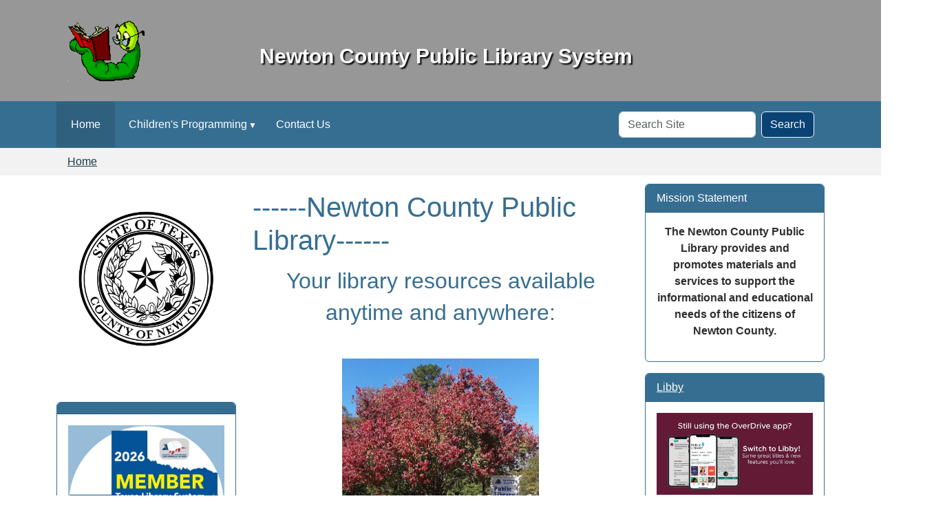

--- FILE ---
content_type: text/html;charset=utf-8
request_url: https://www.newtoncountypubliclibrary.org/
body_size: 9681
content:
<!DOCTYPE html>
<html xmlns="http://www.w3.org/1999/xhtml" class="h-100" lang="en" xml:lang="en">
<head><meta http-equiv="Content-Type" content="text/html; charset=UTF-8" />
  <title>------Newton County Public Library------ — Newton County Public Library System</title>
    <meta name="theme-color" content="#ffffff" /><meta charset="utf-8" /><meta name="twitter:card" content="summary" /><meta property="og:site_name" content="Newton County Public Library System" /><meta property="og:title" content="------Newton County Public Library------" /><meta property="og:type" content="website" /><meta property="og:description" content="" /><meta property="og:url" content="https://www.newtoncountypubliclibrary.org" /><meta property="og:image" content="https://www.newtoncountypubliclibrary.org/++resource++plone-logo.svg" /><meta property="og:image:type" content="image/svg+xml" /><meta name="viewport" content="width=device-width, initial-scale=1.0" /><meta name="generator" content="Plone - https://plone.org/" /><link href="https://www.newtoncountypubliclibrary.org/RSS" rel="alternate" title="Newton County Public Library System - b'RSS 1.0'" type="application/rss+xml" /><link href="https://www.newtoncountypubliclibrary.org/rss.xml" rel="alternate" title="Newton County Public Library System - b'RSS 2.0'" type="application/rss+xml" /><link href="https://www.newtoncountypubliclibrary.org/atom.xml" rel="alternate" title="Newton County Public Library System - b'Atom'" type="application/rss+xml" /><link rel="canonical" href="https://www.newtoncountypubliclibrary.org" /><link rel="preload icon" type="image/vnd.microsoft.icon" href="https://www.newtoncountypubliclibrary.org/favicon.ico" /><link rel="mask-icon" href="https://www.newtoncountypubliclibrary.org/favicon.ico" /><link href="https://www.newtoncountypubliclibrary.org/@@search" rel="search" title="Search this site" /><link data-bundle="easyform" href="https://www.newtoncountypubliclibrary.org/++webresource++b6e63fde-4269-5984-a67a-480840700e9a/++resource++easyform.css" media="all" rel="stylesheet" type="text/css" /><link data-bundle="mosaic-css" href="https://www.newtoncountypubliclibrary.org/++webresource++194c6646-85f9-57d9-9c89-31147d080b38/++plone++mosaic/mosaic.min.css" media="all" rel="stylesheet" type="text/css" /><link data-bundle="plone-fullscreen" href="https://www.newtoncountypubliclibrary.org/++webresource++ac83a459-aa2c-5a45-80a9-9d3e95ae0847/++plone++static/plone-fullscreen/fullscreen.css" media="all" rel="stylesheet" type="text/css" /><link href="https://www.newtoncountypubliclibrary.org/theme_style.css" media="all" rel="stylesheet" type="text/css" /><script data-bundle="jsalerts" integrity="sha384-uC1GjbHHMxmuv4fgnc9nmFyEE6ZklvpLwdz/9m/Eo1sCk0mUJIa33/uDF8lGgUgQ" src="https://www.newtoncountypubliclibrary.org/++webresource++7ecfcf48-cce3-5b68-958b-9648452528b4/++plone++collective.alerts/jsalerts-remote.min.js"></script><script data-bundle="plone-fullscreen" integrity="sha384-yAbXscL0aoE/0AkFhaGNz6d74lDy9Cz7PXfkWNqRnFm0/ewX0uoBBoyPBU5qW7Nr" src="https://www.newtoncountypubliclibrary.org/++webresource++6aa4c841-faf5-51e8-8109-90bd97e7aa07/++plone++static/plone-fullscreen/fullscreen.js"></script><script data-bundle="plone" integrity="sha384-10Qe/QrU7Gixx5Q42MBnBA9KQdjKfonEsQ6yZ6ol2Z8D9usXt/Tsa1iTWSAuSXaa" src="https://www.newtoncountypubliclibrary.org/++webresource++fed1f233-5888-5282-956c-f4e82a740844/++plone++static/bundle-plone/bundle.min.js"></script><script data-bundle="ploud" integrity="sha384-CtRl/hwZtrrPWS2ruFwNuXM4fUXOEuMSP8X9fPL2oIvdtWJST/9pKbAroBnceqUR" src="https://www.newtoncountypubliclibrary.org/++webresource++c056b5fc-decb-58a9-be68-455a4e26b832/++plone++esp.library/ploud-remote.min.js"></script></head>
<body class="col-content col-one col-two frontend icons-on portaltype-document section-welcome-to-the-newton-county-public-library site-Plone template-layout thumbs-on userrole-anonymous viewpermission-none layout-default-document mosaic-grid homepage home" id="visual-portal-wrapper" dir="ltr" data-base-url="https://www.newtoncountypubliclibrary.org/welcome-to-the-newton-county-public-library" data-view-url="https://www.newtoncountypubliclibrary.org/welcome-to-the-newton-county-public-library" data-portal-url="https://www.newtoncountypubliclibrary.org" data-i18ncatalogurl="https://www.newtoncountypubliclibrary.org/plonejsi18n" data-pat-pickadate="{&quot;date&quot;: {&quot;selectYears&quot;: 200}, &quot;time&quot;: {&quot;interval&quot;: 15 } }" data-pat-plone-modal="{&quot;actionOptions&quot;: {&quot;displayInModal&quot;: false}}"><div class="outer-wrapper flex-shrink-0">
    <a class="visually-hidden-focusable" href="#content">Skip to main content</a>
    <div id="outer-header-wrapper">
    <header id="content-header">
      <div class="header-overlay">
        <div class="container d-flex pt-3 flex-column align-items-lg-center flex-lg-row">
        
      
      

    
        <div id="portal-logo-wrapper" class="pb-3 d-flex justify-content-center justify-content-lg-start align-items-center order-lg-0 col col-lg-3">
          <div id="portal-logo" class="order-xs-1"><a href="https://www.newtoncountypubliclibrary.org"><img alt="Newton County Public Library System Logo" title="Newton County Public Library System" class="img-responsive" src="https://www.newtoncountypubliclibrary.org/site-assets/images/sitelogo/@@images/image/site_logo" /></a></div>
        </div>
        <div class="d-flex justify-content-between order-xs-0 col">
          <div id="siteTitle" class="w-100"><span class="site-title" style="font-size:30px;font-weight:bold;">Newton County Public Library System</span></div>
          <div class="navbar-expand-lg">
            <button class="navbar-toggler navbar-light border-secondary btn btn-primary" type="button" data-bs-toggle="offcanvas" data-bs-target="#offcanvasNavbar" aria-controls="offcanvasNavbar" aria-label="Toggle navigation">
              <span class="navbar-toggler-icon navbar-dark"></span>
            </button>
          </div>
        </div>
        <div class="order-lg-2 col-0 col-lg-3 header-left" aria-hidden="true"></div>
      </div>
    </div>
    </header>
    </div>
    <div id="mainnavigation-wrapper">
      <div id="mainnavigation">
        <nav class="navbar navbar-expand-lg navbar-barceloneta pat-navigationmarker" id="portal-globalnav-wrapper">
          <div class="container">
            <div class="offcanvas offcanvas-end " tabindex="-1" id="offcanvasNavbar">
              <div class="offcanvas-header justify-content-end">
                <button type="button" class="btn-close btn-close-white text-reset" data-bs-dismiss="offcanvas" aria-label="Close"></button>
              </div>
              <div class="offcanvas-body align-items-center">
                <ul class="navbar-nav me-auto" id="portal-globalnav">
    <li class="index_html nav-item"><a href="https://www.newtoncountypubliclibrary.org" class="state-None nav-link">Home</a></li><li class="childrens-programs has_subtree nav-item"><a href="https://www.newtoncountypubliclibrary.org/childrens-programs" class="state-published nav-link" aria-haspopup="true">Children's Programming</a><input id="navitem-childrens-programs" type="checkbox" class="opener" /><label for="navitem-childrens-programs" role="button" aria-label="Children's Programming"></label><ul class="has_subtree dropdown"><li class="summer-reading-4 nav-item"><a href="https://www.newtoncountypubliclibrary.org/childrens-programs/summer-reading-4" class="state-published nav-link">SUMMER READING</a></li><li class="preschool-story-time-3 nav-item"><a href="https://www.newtoncountypubliclibrary.org/childrens-programs/preschool-story-time-3" class="state-published nav-link">Preschool Story-Time</a></li></ul></li><li class="contact-us nav-item"><a href="https://www.newtoncountypubliclibrary.org/contact-us" class="state-published nav-link">Contact Us</a></li>
  </ul>
                <div id="portal-searchbox">

  <form id="searchGadget_form" action="https://www.newtoncountypubliclibrary.org/@@search" role="search" class="d-flex pat-livesearch show_images " data-pat-livesearch="ajaxUrl:https://www.newtoncountypubliclibrary.org/@@ajax-search">

    <label class="hiddenStructure" for="searchGadget">Search Site</label>

    <input name="SearchableText" type="text" size="18" id="searchGadget" title="Search Site" placeholder="Search Site" class="searchField form-control me-2" />

    <button class="searchButton btn btn-outline-dark" type="submit">Search</button>

    

  </form>

</div>
              </div>
            </div>
          </div>
        </nav>
      </div>
    </div>

    <div id="hero" class="principal">
      <div class="container">
        <div class="gigantic">
        </div>
      </div>
    </div>

    <div id="above-content-wrapper">
      <div id="viewlet-above-content"><div id="global-alert-message" class="pat-alertmessage" data-pat-alertmessage="{&quot;show_in_context&quot;: false, &quot;get_message_view&quot;: &quot;https://www.newtoncountypubliclibrary.org/get-global-alert-message&quot;, &quot;cache&quot;: false}"> </div>
<div id="site-alert-message" class="pat-alertmessage" data-pat-alertmessage="{&quot;show_in_context&quot;: false, &quot;get_message_view&quot;: &quot;https://www.newtoncountypubliclibrary.org/get-alert-message&quot;, &quot;cache&quot;: false}"> </div>


<nav id="portal-breadcrumbs" aria-label="breadcrumb">
  <div class="container">
    <ol class="breadcrumb">
      <li class="breadcrumb-item"><a href="https://www.newtoncountypubliclibrary.org">Home</a></li>
      
    </ol>
  </div>
</nav>
</div>
    </div>

    <div class="container">
      <div class="row">
        <aside id="global_statusmessage" class="col-12">
      

      <div>
      </div>
    </aside>
      </div>
      <main id="main-container" class="row">
        <section id="portal-column-content">

      

      

        

          <article id="content" data-panel="content">
<div class="mosaic-grid-row">
<div class="mosaic-grid-cell mosaic-position-0 col">
<div class="movable removable mosaic-tile mosaic-IDublinCore-title-tile">
<div class="mosaic-tile-content">

    <h1 class="documentFirstHeading">------Newton County Public Library------</h1>
  
</div>
</div>
<div class="movable removable mosaic-tile mosaic-IRichTextBehavior-text-tile">
<div class="mosaic-tile-content">
<p><script data-mce-src="https://newtoncounty.biblionix.com/feeds/apollo_feeds.js" src="https://newtoncounty.biblionix.com/feeds/apollo_feeds.js" type="mce-no/type"></script></p><h2 alt="Newton County Public Library" class="image-inline text-center" data-linktype="image" data-mce-src="resolveuid/8f494171a80910cf4a5aa030a4b3b73e" data-val="8f494171a80910cf4a5aa030a4b3b73e" height="141" src="resolveuid/8f494171a80910cf4a5aa030a4b3b73e" width="243"><span data-mce-style="background-color: #ffffff;" style="background-color: #ffffff;">Your library resources available </span></h2><h2 alt="Newton County Public Library" class="image-inline text-center" data-linktype="image" data-mce-src="resolveuid/8f494171a80910cf4a5aa030a4b3b73e" data-val="8f494171a80910cf4a5aa030a4b3b73e" height="141" src="resolveuid/8f494171a80910cf4a5aa030a4b3b73e" width="243"><span data-mce-style="background-color: #ffffff;" style="background-color: #ffffff;">anytime and anywhere:</span></h2><p><br /></p><p><picture><source srcset="https://www.newtoncountypubliclibrary.org/21d34a2a-b7eb-4112-99c2-f6f0cde4579a.jpeg/@@images/image-1000-d4c15e1692e0260304bf2c03afd7eee0.jpeg 1000w,https://www.newtoncountypubliclibrary.org/21d34a2a-b7eb-4112-99c2-f6f0cde4579a.jpeg/@@images/image-400-9d2082f811471c17a547afd5411b4b9c.jpeg 400w,https://www.newtoncountypubliclibrary.org/21d34a2a-b7eb-4112-99c2-f6f0cde4579a.jpeg/@@images/image-600-54c8e88ef1036ced25ce910b58e8ab70.jpeg 600w,https://www.newtoncountypubliclibrary.org/21d34a2a-b7eb-4112-99c2-f6f0cde4579a.jpeg/@@images/image-800-c4b4445de9f1b95680bf7c16ac6429c8.jpeg 800w,https://www.newtoncountypubliclibrary.org/21d34a2a-b7eb-4112-99c2-f6f0cde4579a.jpeg/@@images/image-1200-9b0e5c2f7976317d89bb6dc25449bff5.jpeg 1200w,https://www.newtoncountypubliclibrary.org/21d34a2a-b7eb-4112-99c2-f6f0cde4579a.jpeg/@@images/image-1600-6a27fa6a3b22681153cb51511cda53d5.jpeg 1600w"></source><img alt="" class="image-richtext picture-variant-large" data-linktype="image" data-mce-src="resolveuid/4aa83882a81b4f2da2ef4deaa10c3ab5/@@images/image/large" data-mce-style="display: block; margin-left: auto; margin-right: auto;" data-picturevariant="large" data-scale="huge" data-val="4aa83882a81b4f2da2ef4deaa10c3ab5" height="273" loading="lazy" src="https://www.newtoncountypubliclibrary.org/21d34a2a-b7eb-4112-99c2-f6f0cde4579a.jpeg/@@images/image-1000-d4c15e1692e0260304bf2c03afd7eee0.jpeg" style="display: block; margin-left: auto; margin-right: auto;" title="21d34a2a-b7eb-4112-99c2-f6f0cde4579a.jpeg" width="286" /></picture></p><div data-mce-style="text-align: center;" style="text-align: center;"><strong></strong><br /><strong></strong></div><h2 data-mce-style="text-align: center;" style="text-align: center;"><span data-mce-style="background-color: #ffffff;" style="background-color: #ffffff;"><strong>Search our online catalog:</strong></span></h2><div data-mce-style="text-align: center;" style="text-align: center;"><strong><strong><br /></strong></strong><form action="http://newtoncounty.biblionix.com" enctype="application/x-www-form-urlencoded" method="get" target="_blank"><input maxlength="67108863" name="search" size="20" type="text" /> <input maxlength="67108863" size="20" type="submit" value="GO" /></form><strong><br /><span data-mce-style="color: #ff0000;" style="color: #ff0000;"><a class="external-link" data-linktype="external" data-mce-href="http://newtoncounty.biblionix.com/?advanced=1" data-mce-style="color: #ff0000;" data-val="http://newtoncounty.biblionix.com/?advanced=1" href="http://newtoncounty.biblionix.com/?advanced=1" rel="noopener noreferrer" style="color: #ff0000;" target="_blank">Advanced Search</a><a class="external-link" data-linktype="external" data-mce-href="http://newtoncounty.biblionix.com/?login=1" data-mce-style="color: #ff0000;" data-val="http://newtoncounty.biblionix.com/?login=1" href="http://newtoncounty.biblionix.com/?login=1" rel="noopener noreferrer" style="color: #ff0000;" target="_blank">  </a></span></strong><br data-mce-bogus="1" /></div><div data-mce-style="text-align: center;" style="text-align: center;"><strong><span data-mce-style="color: #ff0000;" style="color: #ff0000;"><a class="external-link" data-linktype="external" data-mce-href="http://newtoncounty.biblionix.com/?login=1" data-mce-style="color: #ff0000;" data-val="http://newtoncounty.biblionix.com/?login=1" href="http://newtoncounty.biblionix.com/?login=1" rel="noopener noreferrer" style="color: #ff0000;" target="_blank">Your Account</a></span><br /></strong></div><p class="text-center"><strong></strong><br /></p><p class="text-center"><strong> </strong><strong></strong><strong><span data-mce-style="text-decoration: underline;" style="text-decoration: underline;"><span data-mce-style="color: #000000; background-color: #ff0000; text-decoration: underline;" style="color: #000000; background-color: #ff0000; text-decoration: underline;">ATTENTION:</span></span> <a data-linktype="internal" data-mce-href="resolveuid/959a03258b46444e946a733d6ea181a4" data-val="959a03258b46444e946a733d6ea181a4" href="https://www.newtoncountypubliclibrary.org/ill-policy-1.jpg" text="I.L.L. POLICY"></a></strong><br data-mce-bogus="1" /></p><p class="text-center"><strong><a data-linktype="internal" data-mce-href="resolveuid/959a03258b46444e946a733d6ea181a4" data-val="959a03258b46444e946a733d6ea181a4" href="https://www.newtoncountypubliclibrary.org/ill-policy-1.jpg" text="I.L.L. POLICY">I.L.L. POLICY</a></strong><br data-mce-bogus="1" /></p><p class="text-center"><span data-mce-style="text-decoration: underline; background-color: #ffffff;" style="text-decoration: underline; background-color: #ffffff;"><strong>ANY INTER LIBRARY LOANS (I.L.L.) REQUESTS WILL INCUR POSTAGE FEES EVEN IF YOU DO NOT PICK UP THE BOOKS. CALL LIBRARY IF YOU HAVE ANY QUESTIONS.  <a data-linktype="internal" data-mce-href="resolveuid/af9b11e16f1947feb46eacb11c379ecf" data-val="af9b11e16f1947feb46eacb11c379ecf" href="https://www.newtoncountypubliclibrary.org/ill-policy-2.doc" text=""></a><br /></strong></span></p><p><span data-mce-style="text-decoration: underline; background-color: #ffffff;" style="text-decoration: underline; background-color: #ffffff;"><strong></strong></span><br /></p><p>______________________________________________________________________________________________________________</p><p><br /></p><p class="text-center"><strong><a data-linktype="external" data-mce-href="https://texshare.net/" data-val="https://texshare.net/" href="https://texshare.net/" target="_blank"><picture><source srcset="https://www.newtoncountypubliclibrary.org/texshare_databases_350px.png/@@images/image-400-22b9f9958a8b0b0db625953d32a34080.png 400w,https://www.newtoncountypubliclibrary.org/texshare_databases_350px.png/@@images/image-800-4a069c1a13c8b33e98f279dad7d42020.png 800w,https://www.newtoncountypubliclibrary.org/texshare_databases_350px.png/@@images/image-1000-dc4370a362b207426074207e4b8875d1.png 1000w"></source><img alt="" class="image-richtext picture-variant-small" data-linktype="image" data-mce-src="resolveuid/bcf9d2fc32f943b6983fcb938b02d47a/@@images/image/thumb" data-picturevariant="small" data-scale="preview" data-val="bcf9d2fc32f943b6983fcb938b02d47a" height="140" loading="lazy" src="https://www.newtoncountypubliclibrary.org/texshare_databases_350px.png/@@images/image-400-22b9f9958a8b0b0db625953d32a34080.png" title="texshare_databases_350px.png" width="151" /></picture></a></strong><br data-mce-bogus="1" /></p><h4 class="text-center"><strong>Databases filled with magazine articles, encyclopedia entries and other materials to help you discover more about any subject.  Please see your librarian for the password.</strong><br />________________________________________________________________</h4><div class="pageBreak" data-mce-style="text-align: center; padding-left: 30px;" style="text-align: center; padding-left: 30px;"><br /></div><div class="pageBreak" data-mce-style="text-align: center; padding-left: 30px;" style="text-align: center; padding-left: 30px;"><br /></div><div class="pageBreak" data-mce-style="text-align: center; padding-left: 30px;" style="text-align: center; padding-left: 30px;"><a data-linktype="external" data-mce-href="https://newtoncpl.driving-tests.org/texas/" data-val="https://newtoncpl.driving-tests.org/texas/" href="https://newtoncpl.driving-tests.org/texas/"><picture><source srcset="https://www.newtoncountypubliclibrary.org/ey6kdgbw.png/@@images/image-1000-f7a052d6856486041cf9e3186f1ae5b8.png 1000w,https://www.newtoncountypubliclibrary.org/ey6kdgbw.png/@@images/image-400-3e69040507a0ade95a971cf4f649f333.png 400w,https://www.newtoncountypubliclibrary.org/ey6kdgbw.png/@@images/image-600-7264fd30d0109627112d351fa8d2c66f.png 600w,https://www.newtoncountypubliclibrary.org/ey6kdgbw.png/@@images/image-800-33ee0db9248040de26c1f66089fd4583.png 800w,https://www.newtoncountypubliclibrary.org/ey6kdgbw.png/@@images/image-1200-0dcf718be5cdc92f2cf0797802acce20.png 1200w,https://www.newtoncountypubliclibrary.org/ey6kdgbw.png/@@images/image-1600-a8eebc57dcc76a26364522b7a214e165.png 1600w"></source><img alt="" class="image-richtext picture-variant-large" data-linktype="image" data-mce-src="resolveuid/cf76b6c4bcf04dcba39facf12375701d/@@images/image/large" data-picturevariant="large" data-scale="huge" data-val="cf76b6c4bcf04dcba39facf12375701d" height="180" loading="lazy" src="https://www.newtoncountypubliclibrary.org/ey6kdgbw.png/@@images/image-1000-f7a052d6856486041cf9e3186f1ae5b8.png" title="eY6KDgbw.png" width="425" /></picture></a><br data-mce-bogus="1" /></div><div class="pageBreak" data-mce-style="text-align: center; padding-left: 30px;" style="text-align: center; padding-left: 30px;"><br /></div><div class="pageBreak" data-mce-style="text-align: center; padding-left: 30px;" style="text-align: center; padding-left: 30px;"><br /></div>
</div>
</div>
</div>
</div>
<div class="mosaic-grid-row">
<div class="mosaic-grid-cell col">
<div class="movable removable mosaic-tile mosaic-esp.library.apollo_feed-tile">
<div class="mosaic-tile-content">

    

        <script>
        let existingScript = document.querySelector(`script[src="https://$newtoncounty.biblionix.com/feeds/apollo_feeds.js"]`);

        if (!existingScript) {
            let apollo_feeds_script = document.createElement('script');
            apollo_feeds_script.src = 'https://newtoncounty.biblionix.com/feeds/apollo_feeds.js';

            apollo_feeds_script.onload = function() {
                BiblionixFeedInit();
            };

            // Append the script to the document
            document.head.appendChild(apollo_feeds_script);
        } else {
            BiblionixFeedInit();
        }
        </script>

        <div data-apollo_feed="recent_added"></div>
        <!--
        <div tal:attributes="data-apollo_feed view/feed_type"></div>
        -->
    
  
</div>
</div>
</div>
</div>
<div class="mosaic-grid-row">
<div class="mosaic-grid-cell col">
<div class="movable removable mosaic-tile mosaic-IDublinCore-description-tile">
<div class="mosaic-tile-content">

    <div class="documentDescription lead"></div>
  
</div>
</div>
</div>
</div>
</article>
        
      

      
    </section>
        <aside id="portal-column-one">
        
      
        
  <div class="portletWrapper" id="portletwrapper-706c6f6e652e6c656674636f6c756d6e0a636f6e746578740a2f506c6f6e652f77656c636f6d652d746f2d7468652d6e6577746f6e2d636f756e74792d7075626c69632d6c6962726172790a706f72746c65745f737461746963" data-portlethash="706c6f6e652e6c656674636f6c756d6e0a636f6e746578740a2f506c6f6e652f77656c636f6d652d746f2d7468652d6e6577746f6e2d636f756e74792d7075626c69632d6c6962726172790a706f72746c65745f737461746963">

  <div class="portletStaticText portlet-static-county-of-newton-seal"><p style="text-align: center;"><span style="color: #cc99ff;"><img alt="" class="image-inline" data-linktype="image" data-scale="large" data-val="09fb26f2c731485fb413b2090850f6b3" height="302" src="https://www.newtoncountypubliclibrary.org/newton-county-logo-clear-background.png/@@images/image-800-c7c5c921443f700171e172024ed2e942.png" title="Newton County Logo Clear Background.png" width="233" /></span></p>
<p></p></div>

  


</div>

  <div class="portletWrapper" id="portletwrapper-706c6f6e652e6c656674636f6c756d6e0a636f6e746578740a2f506c6f6e652f77656c636f6d652d746f2d7468652d6e6577746f6e2d636f756e74792d7075626c69632d6c6962726172790a706f72746c65745f7374617469632d31" data-portlethash="706c6f6e652e6c656674636f6c756d6e0a636f6e746578740a2f506c6f6e652f77656c636f6d652d746f2d7468652d6e6577746f6e2d636f756e74792d7075626c69632d6c6962726172790a706f72746c65745f7374617469632d31">

  

  <div class="card portlet portletStaticText portlet-static">

    <div class="card-header titleless">
      
    </div>

    <div class="card-body">
      <div><p><picture><source srcset="https://www.newtoncountypubliclibrary.org/site-assets/images/2026.jpg/@@images/image-600-59178b5568bb2ca426fb1a5925a2d09d.jpeg 600w,https://www.newtoncountypubliclibrary.org/site-assets/images/2026.jpg/@@images/image-400-ddd95d2c196cd7420b04ae08e5881702.jpeg 400w,https://www.newtoncountypubliclibrary.org/site-assets/images/2026.jpg/@@images/image-800-863d80731f47302c548791d265b5678c.jpeg 800w,https://www.newtoncountypubliclibrary.org/site-assets/images/2026.jpg/@@images/image-1000-aa718e6c601b68ef1ba06db62ac56d52.jpeg 1000w,https://www.newtoncountypubliclibrary.org/site-assets/images/2026.jpg/@@images/image-1200-10f8131e4e9d49f6ae92cf2cb452ba25.jpeg 1200w"></source><img alt="" class="image-richtext picture-variant-medium" data-linktype="image" data-picturevariant="medium" data-scale="teaser" data-val="7556df087ca1451287197d0415544f2d" height="600" loading="lazy" src="https://www.newtoncountypubliclibrary.org/site-assets/images/2026.jpg/@@images/image-600-59178b5568bb2ca426fb1a5925a2d09d.jpeg" title="2026.jpg" width="600" /></picture><img alt="" class="image-inline" data-linktype="image" data-scale="large" data-val="9fe9409e5e2f45cf878e788d72891fc6" height="5" src="https://www.newtoncountypubliclibrary.org/badge-thumb-accredited-member-sticker-design24.png/@@images/image-800-15db2a31c04b737e8f5348246a138055.png" title="Badge-thumb-accredited-member-sticker-design24.png" width="5" /></p></div>
    </div>

    

  </div>


</div>

  <div class="portletWrapper" id="portletwrapper-706c6f6e652e6c656674636f6c756d6e0a636f6e746578740a2f506c6f6e652f77656c636f6d652d746f2d7468652d6e6577746f6e2d636f756e74792d7075626c69632d6c6962726172790a706f72746c65745f7374617469632d32" data-portlethash="706c6f6e652e6c656674636f6c756d6e0a636f6e746578740a2f506c6f6e652f77656c636f6d652d746f2d7468652d6e6577746f6e2d636f756e74792d7075626c69632d6c6962726172790a706f72746c65745f7374617469632d32">

  

  <div class="card portlet portletStaticText portlet-static-who-are-we">

    <div class="card-header">
      WHO ARE WE?
    </div>

    <div class="card-body">
      <div><p></p>
<p><mark class=""><span style="color: #000000;">DIRECTOR</span> :</mark></p>
<p><strong><span style="color: #3366ff;">      </span> <span style="color: #3366ff;">STEPHANIE DUCOTE                                  </span></strong></p>
<p><strong></strong><mark class=""><span style="color: #000000;">ASSISTANT DIRECTOR</span> :</mark></p>
<p>     <span style="color: #3366ff;"><strong> DIANE WILLIAMSON</strong></span></p>
<p><mark class=""><span style="color: #000000;">CHILDREN'S LIBRARIAN</span>:</mark></p>
<p>     <span style="color: #3366ff;"><strong> MELISSA WEAD<br /></strong></span></p>
<p><mark class="">FRONT DESK CLERK:</mark></p>
<p>      <span style="color: #3366ff;"><strong>PAT IRVIN<br /></strong></span></p>
<p><mark class="">DEWEYVILLE BRANCH CLERK:</mark></p>
<p>     </p>
<p><span style="text-decoration: underline;"><strong></strong></span></p></div>
    </div>

    

  </div>


</div>

  <div class="portletWrapper" id="portletwrapper-706c6f6e652e6c656674636f6c756d6e0a636f6e746578740a2f506c6f6e652f77656c636f6d652d746f2d7468652d6e6577746f6e2d636f756e74792d7075626c69632d6c6962726172790a706f72746c65745f7374617469632d33" data-portlethash="706c6f6e652e6c656674636f6c756d6e0a636f6e746578740a2f506c6f6e652f77656c636f6d652d746f2d7468652d6e6577746f6e2d636f756e74792d7075626c69632d6c6962726172790a706f72746c65745f7374617469632d33">

  

  <div class="card portlet portletStaticText portlet-static-follow-us">

    <div class="card-header">
      Follow Us
    </div>

    <div class="card-body">
      <div><p><a data-linktype="external" data-val="https://www.facebook.com/ncpltx" href="https://www.facebook.com/ncpltx" text=""></a><a data-linktype="external" data-val="https://www.facebook.com/ncpltx" href="https://www.facebook.com/ncpltx" text=""></a><a data-linktype="external" data-val="https://www.facebook.com/ncpltx" href="https://www.facebook.com/ncpltx" text="Follow us on Facebook!"><img alt="Follow us on Facebook!" class="image-inline" data-linktype="image" data-scale="large" data-val="8f5ac547a1324c7b8b065191f69002b1" height="84" src="https://www.newtoncountypubliclibrary.org/be627a6b-f0e4-45a3-acb4-2af3e55f2c36-2.png/@@images/image-800-7b8f0abef51b97801fe994b94885ab07.png" style="display: block; margin-left: auto; margin-right: auto;" title="Library Facebook" width="84" /></a></p>
<div class="visualClear" style="text-align: center;"><span style="color: #0000ff;">Follow us for the </span></div>
<div class="visualClear" style="text-align: center;"><span style="color: #0000ff;">latest happenings </span></div>
<div class="visualClear" style="text-align: center;"><span style="color: #0000ff;">at the library</span></div></div>
    </div>

    

  </div>


</div>


      
    </aside>
        <aside id="portal-column-two" role="complementary">
        
      
        
  <div class="portletWrapper" id="[base64]" data-portlethash="706c6f6e652e7269676874636f6c756d6e0a636f6e746578740a2f506c6f6e652f77656c636f6d652d746f2d7468652d6e6577746f6e2d636f756e74792d7075626c69632d6c6962726172790a706f72746c65745f7374617469632d31">

  

  <div class="card portlet portletStaticText portlet-static-mission-statement">

    <div class="card-header">
      Mission Statement
    </div>

    <div class="card-body">
      <div><p style="text-align: center;"><strong>The Newton County Public Library provides and promotes materials and services to support the informational and educational needs of the citizens of Newton County.</strong></p></div>
    </div>

    

  </div>


</div>

  <div class="portletWrapper" id="portletwrapper-706c6f6e652e7269676874636f6c756d6e0a636f6e746578740a2f506c6f6e652f77656c636f6d652d746f2d7468652d6e6577746f6e2d636f756e74792d7075626c69632d6c6962726172790a706f72746c65745f737461746963" data-portlethash="706c6f6e652e7269676874636f6c756d6e0a636f6e746578740a2f506c6f6e652f77656c636f6d652d746f2d7468652d6e6577746f6e2d636f756e74792d7075626c69632d6c6962726172790a706f72746c65745f737461746963">

  

  <div class="card portlet portletStaticText portlet-static-libby">

    <div class="card-header">
      <a class="tile" href="https://pwdl.overdrive.com/">Libby</a>
    </div>

    <div class="card-body">
      <div><p><a data-linktype="external" data-val="https://pwdl.overdrive.com/" href="https://pwdl.overdrive.com/"><img alt="" class="image-inline" data-linktype="image" data-scale="large" data-val="022423f1601c4f8596eab19732d938ed" height="330" src="https://www.newtoncountypubliclibrary.org/7b3939d5-6b73-4a3d-bac6-aeda0449a0f3.jpeg/@@images/image-800-f6ec1c2895019d8c9ce4eed98db471c4.jpeg" title="7b3939d5-6b73-4a3d-bac6-aeda0449a0f3.jpeg" width="628" /></a></p></div>
    </div>

    

  </div>


</div>

  <div class="portletWrapper" id="[base64]" data-portlethash="[base64]">

  

  <div class="card portlet portletStaticText portlet-static-simply-e-is-now-boundless">

    <div class="card-header">
      <a class="tile" href="https://newtoncopl.boundless.baker-taylor.com/">Simply E is now Boundless</a>
    </div>

    <div class="card-body">
      <div><p class="text-center"><picture><source srcset="https://www.newtoncountypubliclibrary.org/newtoncopl_logo.jpg/@@images/image-600-7b21f1926272dd503d4d6450f624fbde.jpeg 600w,https://www.newtoncountypubliclibrary.org/newtoncopl_logo.jpg/@@images/image-400-2b3bf7632381b9cc778a81e9eef9b141.jpeg 400w,https://www.newtoncountypubliclibrary.org/newtoncopl_logo.jpg/@@images/image-800-3894580c9c02b5520ac88765285b3a67.jpeg 800w,https://www.newtoncountypubliclibrary.org/newtoncopl_logo.jpg/@@images/image-1000-b722c641b01eb06de1951d58ca03b63d.jpeg 1000w,https://www.newtoncountypubliclibrary.org/newtoncopl_logo.jpg/@@images/image-1200-1c7f7d88dc171ef58581eaa32d3ddd9b.jpeg 1200w"></source><img alt="" class="image-richtext picture-variant-medium" data-linktype="image" data-picturevariant="medium" data-scale="teaser" data-val="1a459107b7094bf1af215b2986330d77" height="103" loading="lazy" src="https://www.newtoncountypubliclibrary.org/newtoncopl_logo.jpg/@@images/image-600-7b21f1926272dd503d4d6450f624fbde.jpeg" title="newtoncopl_Logo.jpg" width="104" /></picture></p>
<p class="text-start">Simply E is now know as Boundless.  This free service is provided to the citizens of Texas through the Texas State Library and their local library.  Browse through hundreds of current titles in audio and e-book format.  All you need is a current library card to sign up.</p></div>
    </div>

    

  </div>


</div>

  <div class="portletWrapper" id="portletwrapper-706c6f6e652e7269676874636f6c756d6e0a636f6e746578740a2f506c6f6e650a706f72746c65745f737461746963" data-portlethash="706c6f6e652e7269676874636f6c756d6e0a636f6e746578740a2f506c6f6e650a706f72746c65745f737461746963">

  

  <div class="card portlet portletStaticText portlet-static-location-hours">

    <div class="card-header">
      Location &amp; Hours
    </div>

    <div class="card-body">
      <div><div style="text-align: center;"><span style="color: #ff0000;"><strong>NEWTON</strong></span><br />212 High St.<br />Newton, Texas 75966<br />Phone 409-379-8300  </div>
<div style="text-align: center;">Fax 409-379-2798</div>
<div style="text-align: center;">E-Mail <a data-linktype="email" data-subject="" data-val="newtonlibrary@hotmail.com" href="mailto:newtonlibrary@hotmail.com" text="newtonlibrary@hotmail.com">newtonlibrary@hotmail.com</a></div>
<p style="text-align: center;"><a data-linktype="external" data-val="https://www.google.com/maps/place/212+High+St,+Newton,+TX+75966/@30.849375,-93.7616731,17z/data=!3m1!4b1!4m5!3m4!1s0x863980197026bda7:0x1cfe55c7af5ca2dc!8m2!3d30.8493704!4d-93.7594844" href="https://www.google.com/maps/place/212+High+St,+Newton,+TX+75966/@30.849375,-93.7616731,17z/data=!3m1!4b1!4m5!3m4!1s0x863980197026bda7:0x1cfe55c7af5ca2dc!8m2!3d30.8493704!4d-93.7594844" text="MAP"><span style="color: #3366ff;">MAP</span></a></p>
<div class="pageBreak" style="text-align: center;"><span style="color: #ff0000;"><strong>HOURS</strong></span><br />M-F <br />8:30 A.M. - 5:00 P.M.<br />Sat. - Sun. : Closed</div>
<p style="text-align: center;"><strong>______________________________</strong></p>
<div style="text-align: center;"><span style="color: #ff0000;"><strong>DEWEYVILLE BRANCH</strong></span></div>
<div style="text-align: center;">42520 TX-87</div>
<div style="text-align: center;"><span style="color: #000000;">Orange, Texas 77632</span></div>
<div style="text-align: center;"><span style="color: #000000;">Phone 409-746-0222</span></div>
<div style="text-align: center;"><span style="color: #000000;">Fax 409-746-9799</span></div>
<div style="text-align: center;"><span style="color: #000000;">E-Mail <a data-linktype="email" data-subject="" data-val="dewpublib@hotmail.com" href="mailto:dewpublib@hotmail.com" text="dewpublib@hotmail.com">dewpublib@hotmail.com</a></span></div>
<div style="text-align: center;"><a data-linktype="external" data-val="https://www.google.com/maps/place/42520+TX-87,+Orange,+TX+77632/@30.2791096,-93.7897934,17z/data=!3m1!4b1!4m5!3m4!1s0x86395779b923fe59:0xd61579608f2bebaf!8m2!3d30.279105!4d-93.7876047" href="https://www.google.com/maps/place/42520+TX-87,+Orange,+TX+77632/@30.2791096,-93.7897934,17z/data=!3m1!4b1!4m5!3m4!1s0x86395779b923fe59:0xd61579608f2bebaf!8m2!3d30.279105!4d-93.7876047" text="MAP"><span style="color: #3366ff;">MAP</span></a></div>
<div style="text-align: center;"><span style="color: #000000;"></span></div>
<div style="text-align: center;"><strong><span style="color: #ff0000;">HOURS</span></strong></div>
<div style="text-align: center;"><span style="color: #ff0000;"><span style="color: #000000;"><span style="text-decoration: underline;"><strong>Every Other Wednesday</strong></span> </span></span></div>
<div style="text-align: center;"><span style="color: #ff0000;"><span style="color: #000000;"> 8:30-5:00</span><br /></span></div>
<div style="text-align: center;"><span style="color: #ff0000;"><span style="color: #000000;"> </span></span></div>
<div style="text-align: center;"><span style="color: #ff0000;"><span style="color: #000000;"> </span></span></div>
<p style="text-align: center;"><span style="color: #ff0000;"><strong></strong></span></p>
<p style="text-align: center;"></p>
<p style="text-align: center;"><strong></strong></p>
<p style="text-align: justify;"><strong></strong></p>
<div class="pageBreak" style="text-align: justify;"></div>
<p style="text-align: justify;"></p></div>
    </div>

    

  </div>


</div>

  <div class="portletWrapper" id="portletwrapper-706c6f6e652e7269676874636f6c756d6e0a636f6e746578740a2f506c6f6e650a63616c656e646172" data-portlethash="706c6f6e652e7269676874636f6c756d6e0a636f6e746578740a2f506c6f6e650a63616c656e646172">

  <div class="card portlet portlet-calendar">

    <div class="card-header text-center">
      <a class="calendarPrevious pat-contentloader" href="?month=11&amp;year=2025" rel="nofollow" title="Previous month" data-year="2025" data-month="11" data-pat-contentloader="{&quot;url&quot;: &quot;https://www.newtoncountypubliclibrary.org/@@render-portlet?portlethash=706c6f6e652e7269676874636f6c756d6e0a636f6e746578740a2f506c6f6e650a63616c656e646172&amp;year=2025&amp;month=11&quot;, &quot;target&quot;: &quot;#portletwrapper-706c6f6e652e7269676874636f6c756d6e0a636f6e746578740a2f506c6f6e650a63616c656e646172 &gt; *&quot;}">«</a>

      December 2025

      <a class="calendarNext pat-contentloader" href="?month=1&amp;year=2026" rel="nofollow" title="Next month" data-year="2026" data-month="1" data-pat-contentloader="{&quot;url&quot;: &quot;https://www.newtoncountypubliclibrary.org/@@render-portlet?portlethash=706c6f6e652e7269676874636f6c756d6e0a636f6e746578740a2f506c6f6e650a63616c656e646172&amp;year=2026&amp;month=1&quot;, &quot;target&quot;: &quot;#portletwrapper-706c6f6e652e7269676874636f6c756d6e0a636f6e746578740a2f506c6f6e650a63616c656e646172 &gt; *&quot;}">»</a>
    </div>

    <div class="card-body table-responsive">
      <table class="table table-sm table-borderless mb-0" summary="Calendar">
        <caption class="hiddenStructure">month-12</caption>
        <thead>
          <tr class="weekdays">
              <th scope="col">Su</th>
            
              <th scope="col">Mo</th>
            
              <th scope="col">Tu</th>
            
              <th scope="col">We</th>
            
              <th scope="col">Th</th>
            
              <th scope="col">Fr</th>
            
              <th scope="col">Sa</th>
            </tr>
        </thead>
        <tbody>
          <tr>
            
              <td class="event cal_prev_month">
                
                <span>30</span>
                

              </td>
            
              <td class="event">
                
                <span>1</span>
                

              </td>
            
              <td class="event">
                
                <span>2</span>
                

              </td>
            
              <td class="event">
                
                <span>3</span>
                

              </td>
            
              <td class="event">
                
                <span>4</span>
                

              </td>
            
              <td class="event">
                
                <span>5</span>
                

              </td>
            
              <td class="event today">
                
                <span>6</span>
                

              </td>
            
          </tr>
          <tr>
            
              <td class="event">
                
                <span>7</span>
                

              </td>
            
              <td class="event">
                
                <span>8</span>
                

              </td>
            
              <td class="event">
                
                <span>9</span>
                

              </td>
            
              <td class="event">
                
                <span>10</span>
                

              </td>
            
              <td class="event">
                
                <span>11</span>
                

              </td>
            
              <td class="event">
                
                <span>12</span>
                

              </td>
            
              <td class="event">
                
                <span>13</span>
                

              </td>
            
          </tr>
          <tr>
            
              <td class="event">
                
                <span>14</span>
                

              </td>
            
              <td class="event">
                
                <span>15</span>
                

              </td>
            
              <td class="event">
                
                <span>16</span>
                

              </td>
            
              <td class="event">
                
                <span>17</span>
                

              </td>
            
              <td class="event">
                
                <span>18</span>
                

              </td>
            
              <td class="event">
                
                <span>19</span>
                

              </td>
            
              <td class="event">
                
                <span>20</span>
                

              </td>
            
          </tr>
          <tr>
            
              <td class="event">
                
                <span>21</span>
                

              </td>
            
              <td class="event">
                
                <span>22</span>
                

              </td>
            
              <td class="event">
                
                <span>23</span>
                

              </td>
            
              <td class="event">
                
                <span>24</span>
                

              </td>
            
              <td class="event">
                
                <span>25</span>
                

              </td>
            
              <td class="event">
                
                <span>26</span>
                

              </td>
            
              <td class="event">
                
                <span>27</span>
                

              </td>
            
          </tr>
          <tr>
            
              <td class="event">
                
                <span>28</span>
                

              </td>
            
              <td class="event">
                
                <span>29</span>
                

              </td>
            
              <td class="event">
                
                <span>30</span>
                

              </td>
            
              <td class="event">
                
                <span>31</span>
                

              </td>
            
              <td class="event cal_prev_month">
                
                <span>1</span>
                

              </td>
            
              <td class="event cal_prev_month">
                
                <span>2</span>
                

              </td>
            
              <td class="event cal_prev_month">
                
                <span>3</span>
                

              </td>
            
          </tr>
        </tbody>
      </table>
    </div>

  </div>


</div>


      
    </aside>
      </main>
      <!--/row-->
    </div>
    <!--/container-->

  </div><!--/outer-wrapper --><footer id="portal-footer-wrapper" class="mt-auto">
    <div class="container" id="portal-footer">
      <div class="doormat row">
    
    
  </div>
      
      
      
    </div>
  <div id="portal-anontools">
  <ul class="list-inline">
    <li class="list-inline-item">
      <a title="Log in (Staff only)" href="https://www.newtoncountypubliclibrary.org/login" id="personaltools-login" icon="plone-login" class="pat-plone-modal" data-pat-plone-modal="{}">Log in (Staff only)</a>
    </li>
  </ul>
</div></footer><div id="plone-analytics"><!-- Matomo -->
<script>
  var _paq = window._paq = window._paq || [];
  /* tracker methods like "setCustomDimension" should be called before "trackPageView" */
  _paq.push(['trackPageView']);
  _paq.push(['enableLinkTracking']);
  (function() {
    var u="//analytics.ploud.app/";
    _paq.push(['setTrackerUrl', u+'matomo.php']);
    _paq.push(['setSiteId', '140']);
    var d=document, g=d.createElement('script'), s=d.getElementsByTagName('script')[0];
    g.async=true; g.src=u+'matomo.js'; s.parentNode.insertBefore(g,s);
  })();
</script>
<!-- End Matomo Code -->
</div><div id="plone-analytics"><script type="text/javascript">
var gaJsHost = (("https:" == document.location.protocol) ? "https://ssl." : "http://www.");
document.write(unescape("%3Cscript src='" + gaJsHost + "google-analytics.com/ga.js' type='text/javascript'%3E%3C/script%3E"));
</script>
<script type="text/javascript">
try {
var pageTracker = _gat._getTracker("UA-11071772-20");
pageTracker._trackPageview();
} catch(err) {}</script>
<script type="text/javascript">

  var _gaq = _gaq || [];
  _gaq.push(['_setAccount', 'UA-37973256-2']);
  _gaq.push(['_trackPageview']);

  (function() {
    var ga = document.createElement('script'); ga.type = 'text/javascript'; ga.async = true;
    ga.src = ('https:' == document.location.protocol ? 'https://ssl' : 'http://www') + '.google-analytics.com/ga.js';
    var s = document.getElementsByTagName('script')[0]; s.parentNode.insertBefore(ga, s);
  })();

</script>
<!-- Google tag (gtag.js) -->
<script async="" src="https://www.googletagmanager.com/gtag/js?id=G-QJXVCQPP2E"></script>
<script>
  window.dataLayer = window.dataLayer || [];
  function gtag(){dataLayer.push(arguments);}
  gtag('js', new Date());
  gtag('config', 'G-QJXVCQPP2E');
</script></div></body>

</html>

--- FILE ---
content_type: text/javascript; charset=UTF-8
request_url: https://newtoncounty.biblionix.com/feeds/feedmeta.xml.pl?command=load_templates&random=42582348
body_size: 621
content:
biblionixFeedLoadTemplatesProcess("42582348",{"root":{"template":[{"$t":"<p class=\"biblionix_feed_loading\">\n  <img src=\"{{feed_path}}/floating_ray_spinner.gif\"/>\n</p>\n","id":"wait"},{"id":"horizontal","$t":"<thead>\n</thead>\n<tbody>\n  <tr>\n  </tr>\n</tbody>\n"},{"id":"imagecell_old","$t":"<td class=\"apollo_feed_image_cell\" data-link=\"{{item_link}}\">\n  <img src=\"{{image_src}}\"/>\n</td>\n"},{"$t":"<td class=\"apollo_feed_title_cell\" id=\"apollo_feed_entry_{{id}}\" data-link=\"{{item_link}}\">{{title}}</td>\n","id":"titlecell_old"},{"id":"li_2","$t":"<li\n    id=\"apollo_feed_entry_{{id}}\"\n    data-link=\"{{item_link}}\"\n>\n    {{#if isImage}}<div class=\"apollo_feed_img\"><img src=\"{{placeholder}}\" alt=\"\" title=\"{{title}}\" data-src=\"{{image_src}}\"/></div>{{/if}}\n    {{#if isTitle}}<div class=\"apollo_feed_title\">{{#if medium}}<span class=\"apollo_feed_medium\">{{medium}}: </span>{{/if}}{{title}}</div>{{/if}}\n</li>\n"},{"id":"hiddendiv","$t":"<div style=\"position:absolute; visibility:hidden; width:0; height:0; top:-400px; left:-400px;\"></div>\n"},{"id":"cube_img","$t":"<img\n    id=\"apollo_feed_entry_{{id}}\"\n    data-link=\"{{item_link}}\"\n    src=\"{{placeholder}}\"\n    alt=\"\"\n    title=\"{{title}}\"\n    data-src=\"{{image_src}}\"\n/>\n"},{"id":"vertical","$t":"<thead>\n</thead>\n<tbody>\n</tbody>\n"}]},"encoding":"UTF-8","version":"1.0"});

--- FILE ---
content_type: text/javascript
request_url: https://newtoncounty.biblionix.com/feeds/apollo_feeds.js
body_size: 10474
content:
"use strict";

var biblionixFeedUrlBase;
var biblionixFeedRealBase;
var biblionixFeedLibraryUsername;
{
    var array = BiblionixFeedGetUrlBase();
    biblionixFeedUrlBase = array[0];
    biblionixFeedRealBase = array[1];
    biblionixFeedLibraryUsername = array[2];
}
var biblionixFeedCount = 0;
var biblionixFeedScriptsToLoad = [];
var biblionixFeedTemplates = [];
var biblionixFeedLoadingJquery = false;
var biblionixFeedData = [];
var biblionixFeed$;
var biblionixFeedUpdateDelayInitial = 10000;
var biblionixFeedUpdateDelay = 500;
var biblionixFeedProcessQueueDelay = 3000;
var biblionixFeedDoingSvg = false;
var biblionixFeedImagesLoading = 0;
var biblionixFeedCatalogWindow;

// NOTE!!!  Until the comment saying otherwise, we DO NOT
// have jQuery and Handlebars loaded.  (At least, we can't
// guarantee that we do.

if(document.implementation.hasFeature("http://www.w3.org/TR/SVG11/feature#Image", "1.1") &&
   !BiblionixFeedIsIE())
{
    //IE 9, 10, and 11 don't scale SVGs properly in many
    //circumstances (including ours): https://gist.github.com/larrybotha/7881691
    biblionixFeedDoingSvg = true;
}

//Object.keys polyfill - only really needed for IE8
if(!Object.keys)
{
//And, actually it looks like on IE8 (and perhaps lower, don't care),
//things are broken.  Let's bail.
//     Object.keys = function(o)
//     {
//         if (o !== Object(o))
//             throw new TypeError('Object.keys called on non-object');
//         var ret=[],p;
//         for(p in o) if(Object.prototype.hasOwnProperty.call(o,p)) ret.push(p);
//         return ret;
//     };
}
else
{
    if(document.addEventListener)
    { document.addEventListener("DOMContentLoaded", BiblionixFeedInit); }
    else if(document.attachEvent)
    {
        document.attachEvent("onreadystatechange", function()
        {
            if(document.readyState === "complete")
            {
                document.detachEvent("onreadystatechange", arguments.callee);
                BiblionixFeedInit();
            }
        });
    }
}

function BiblionixFeedInit()
{
    if(typeof jQuery !== "function" ||
       BiblionixFeedCompareVersions(jQuery.fn.jquery, "<", "1.7.0") //We need .prop() and .on()
    )
    {
// Use jQuery 2 when possible (that is, other than IE < 9)
        var oldIE;
        {
            var div = document.createElement("div");
            div.innerHTML = "<!--[if lt IE 9]><i></i><![endif]-->";
            oldIE = div.getElementsByTagName("i").length > 0;
        }

        var scriptUrl = biblionixFeedUrlBase+(oldIE ? "jquery-1.js" : "jquery-2.js");
        biblionixFeedScriptsToLoad.push({"url" : scriptUrl});
        biblionixFeedLoadingJquery = true;
        BiblionixFeedLoadScript(scriptUrl);
    }

    // TODO: what's the liklihood of a too-old version of Handlebars existing
// on the site already?
    if(typeof Handlebars !== "function")
    {
        var scriptUrl = biblionixFeedUrlBase+"handlebars.js";
        biblionixFeedScriptsToLoad.push({"url" : scriptUrl});
        BiblionixFeedLoadScript(scriptUrl);
    }

    BiblionixFeedLoadStylesheet();
    BiblionixFeedLoadTemplates();
}

function BiblionixFeedLoadStylesheet()
{
    var link = document.createElement("link");
    link.rel = "stylesheet";
    link.href = biblionixFeedUrlBase+"feed.css";

    var head = document.getElementsByTagName("head")[0];
    head.insertBefore(link, head.firstChild);
}

function BiblionixFeedLoadTemplates()
{
    var script = document.createElement("script");
    script.id = "biblionixFeedLoadTemplatesScript";
    script.src = biblionixFeedUrlBase+"feedmeta.xml.pl?command=load_templates&random="+BiblionixFeedGetRandom();
    document.body.appendChild(script);
}

function biblionixFeedLoadTemplatesProcess(random, data)
{
    var root = data["root"];
    if(typeof root !== "object")
    { return; }

    if(!root.template || !root.template.length)
    { throw new Error("No templates!"); }

    for(var i=0,template; template=root.template[i]; ++i)
    {
        biblionixFeedTemplates[template.id] = [];
        biblionixFeedTemplates[template.id]["raw"] = template["$t"];
    }

    var script = document.getElementById("biblionixFeedLoadTemplatesScript");
    script.parentNode.removeChild(script);

    BiblionixFeedCheckForInit();
}

function BiblionixFeedGetRandom()
{
    return (Math.floor(Math.random()*100000000)+1);
}

function BiblionixFeedLoadScript(url)
{
    var head = document.getElementsByTagName("head")[0];
    var script = document.createElement("script");
    script.type = "text/javascript";
    script.src = url;

    if("readyState" in script)
    {
        script.onreadystatechange = function()
        {
            if(this.readyState === "complete" ||
               this.readyState === "loaded")
            { biblionixFeedScriptLoaded(url); }
        };
    }
    else
    { script.onload = biblionixFeedScriptLoaded; }

    head.appendChild(script);
}

function biblionixFeedScriptLoaded(url)
{
    if(url && "undefined" !== typeof Event && url.eventPhase)
    { url = this.getAttribute("src"); }
    for(var i=0,script; script=biblionixFeedScriptsToLoad[i]; ++i)
    {
        if(script.url === url)
        { script.loaded = true; }
    }
    BiblionixFeedCheckForInit();
}

function BiblionixFeedCheckForInit()
{
    if(!Object.keys(biblionixFeedTemplates).length)
    { return; }
    for(var i=0,script; script=biblionixFeedScriptsToLoad[i]; ++i)
    {
        if(script.loaded !== true)
        { return; }
    }

    if(biblionixFeedLoadingJquery)
    { biblionixFeed$ = jQuery.noConflict(true); }
    else
    { biblionixFeed$ = jQuery; }

    BiblionixFeedDisplay();
}

function BiblionixFeedCompareVersions(v1, comparator, v2)
{
    comparator = comparator == '=' ? '==' : comparator;
    var v1parts = v1.split('.'), v2parts = v2.split('.');
    var maxLen = Math.max(v1parts.length, v2parts.length);
    var part1, part2;
    var cmp = 0;
    for(var i = 0; i < maxLen && !cmp; i++) {
        part1 = parseInt(v1parts[i], 10) || 0;
        part2 = parseInt(v2parts[i], 10) || 0;
        if(part1 < part2)
            cmp = 1;
        if(part1 > part2)
            cmp = -1;
    }
    return eval('0' + comparator + cmp);
}

function BiblionixFeedGetUrlBase()
{
    var scriptUrl;
    if(document.currentScript)
    { scriptUrl = document.currentScript.src; }
    else
    {
        var script;
        {
            var scripts = document.getElementsByTagName("script");
            var supportsScriptReadyState = "readyState" in (scripts[0] || document.createElement("script"));
            if(supportsScriptReadyState)
            {
                for(var i=scripts.length; i--;)
                {
                    if(scripts[i].readyState === "interactive")
                    { script = scripts[i]; break; }
                }
            }
            else
            {
// Ugly kludge only necessary for IE11 (and perhaps later..?)
// Possible to do this better?
                for(var i=scripts.length; i--;)
                {
                    var scriptTemp = scripts[i];
                    if(typeof scriptTemp.getAttribute("src") === "string" &&
                       scriptTemp.getAttribute("src").match(/biblionix\.com\/.+apollo_feeds\.js$/))
                    { script = scriptTemp; break; }
                }
            }
        }

        if(typeof script === "object")
        { scriptUrl = script.getAttribute("src"); }
    }

    if(typeof scriptUrl !== "string")
    {
        throw new Error("Biblionix: Unable to get script URL");
    }

    var array = scriptUrl.split("/");
    array.pop();

    const biblionixFeedUrlBaseReturn = (array.join("/")+"/").replace(/^http:\/\//, "https://");
    let biblionixFeedRealBaseReturn;
    let biblionixFeedLibraryUsernameReturn;
    if(scriptUrl.match(/^(https?:\/\/)(.+)\.biblionix.com\/feeds\//))
    {
        biblionixFeedLibraryUsernameReturn = RegExp.$2;
        biblionixFeedRealBaseReturn = RegExp.$1+RegExp.$2+"-feeds.biblionix.com/";
    }
    
    return [
        biblionixFeedUrlBaseReturn,
        biblionixFeedRealBaseReturn,
        biblionixFeedLibraryUsernameReturn
    ];
}

function BiblionixFeedUnixtime()
{
    var date = new Date;
    return parseInt(date.getTime()/1000);
}

function BiblionixFeedIsIE()
{
    var myNav = navigator.userAgent.toLowerCase();
    return !(myNav.indexOf("trident") == -1 && myNav.indexOf("msie") == -1);
}



// NOTE: At this point, we have jQuery and Handlebars.

function BiblionixFeedDisplay()
{
    // Not sure what we would do with somebody else's...  I guess
    // we'd assume it works!
    if(typeof RegExp.escape === "undefined")
    {
        RegExp.escape= function(s) {
            return s.replace(/[-\/\\^$*+?.()|[\]{}]/g, '\\$&');
        };
    }
    
    
    //We want to make sure the scripts we load via appending
    //a <script> DO use the cache!
    //https://stackoverflow.com/questions/7054795/adding-a-script-to-the-page-dynamically-with-jquery-never-uses-the-cached-file
    biblionixFeed$.ajaxPrefilter(function( options, originalOptions, jqXHR ) {
        if ( options.dataType == 'script' || originalOptions.dataType == 'script' ) {
            options.cache = true;
        }
    });

    biblionixFeed$(document).on("visibilitychange", function()
    { BiblionixFeedToggleCrawls(document.hidden); });
    
    var scriptsToLoad = [
        "jquery.scrollbox.min.js", "imagesloaded.pkgd.js", "jquery.naturalwidth.js",
        "jquery.plugin.js", "jquery.imagecube.js"
    ];
    
    var functionHashes = [];
    for(var i=0; i<scriptsToLoad.length; ++i)
    {
        functionHashes.push({
            url: biblionixFeedUrlBase+scriptsToLoad[i],
            dataType: "script",
            cache: true
        });
    }

    biblionixFeed$(document).on("click", "div[data-apollo_feed] li, div[data-apollo_feed].apollo_cube img, table[apollo_feed] td", BiblionixFeedTitleClick);
    
    for(var i=0; i<functionHashes.length; ++i)
    {
        var hash = functionHashes[i];
        if(i === functionHashes.length-1)
        {
            hash.success = function()
            {
                BiblionixFeedCheck();
                setTimeout(BiblionixFeedUpdate, biblionixFeedUpdateDelayInitial);
                setTimeout(BiblionixFeedProcessQueue, biblionixFeedProcessQueueDelay);
            };
        }
        else
        { hash.success = function() { biblionixFeed$.ajax(functionHashes[i+1]); ++i; }; }
    }

    i=0;
    biblionixFeed$.ajax(functionHashes[0]);
}

function BiblionixFeedCheck()
{
    biblionixFeed$("table[apollo_feed], div[data-apollo_feed]").not("[data-apollo_captured]").each(function()
    { BiblionixFeedDisplayReal(biblionixFeed$(this)); });
    
    setTimeout(BiblionixFeedCheck, 500);
}

function BiblionixFeedDisplayReal($outer)
{
    $outer.append(BiblionixFeedGetTemplate("wait")({feed_path:biblionixFeedRealBase}));
    $outer.attr("data-apollo_captured", "1");

    var args_raw = $outer.attr("data-apollo_feed") ? $outer.attr("data-apollo_feed") : $outer.attr("apollo_feed");
    var feed_arguments = args_raw.split(":");
    var feed_data = [];
    feed_data["version"] = $outer.prop("tagName").toLowerCase() === "div" ? 2 : 1;
    var feed_arguments_final = [];
    var imageRequired = false;
    var forceHorizontal = false;
    var forceVertical = false;
    var onlyAvailable = false;
    let itemStatus;
    for(var j=0; j<feed_arguments.length; ++j)
    {
        var suppress = false;

        if(feed_arguments[j] === "horizontal")
        {
            forceHorizontal = true;
            suppress = true;
        }
        else if(feed_arguments[j] === "vertical")
        {
            forceVertical = true;
            suppress = true;
        }
        else if(feed_arguments[j].match(/^max=(\d+)/))
        { feed_data["max"] = RegExp.$1; }
        else if(feed_arguments[j] === "text")
        {
            feed_data["type"] = "text";
            suppress = true;
        }
        else if(feed_arguments[j] === "both")
        {
            feed_data["type"] = "both";
            suppress = true;
        }
        else if(feed_arguments[j].match(/^image_required=(.+)/))
        {
            if(feed_data["version"] === 1)
            {
                if(RegExp.$1 !== "0")
                { imageRequired = true; }
            }
            else
            { imageRequired = true; }
            suppress = true;
        }
        else if(feed_arguments[j] === "image_required")
        {
            imageRequired = true;
            suppress = true;
        }
        else if(feed_arguments[j].match(/^only_available=(.+)/))
        {
            if(RegExp.$1 !== "0")
            { onlyAvailable = true; }
            suppress = true;
        }
        else if(feed_arguments[j] === "only_available")
        {
            onlyAvailable = true;
            suppress = true;
        }
        else if(feed_arguments[j] === "cube")
        {
            feed_data["cube"] = true;
            suppress = true;
        }
        else if(feed_arguments[j].match(/^item_status=(.+)/))
        {
            itemStatus = RegExp.$1.toLowerCase();
        }
        
        if(!suppress)
        { feed_arguments_final.push(feed_arguments[j]); }
    }
    
    var feed_name = feed_arguments_final.shift();
    if(feed_name.match(/^booklist=(\d+)$/))
    {
        feed_name = "booklist";
        feed_arguments_final.push("booklist="+RegExp.$1);
    }

    if(location.hostname.match(/\.biblionix\.com$/) && feed_name !== "suggested")
    { feed_arguments_final.push("force_unsubscribed_images=1"); }
    
    $outer.addClass(feed_data["cube"] === true ? "apollo_cube" : "apollo_crawl");
    feed_data["no_updates"] = true;
    feed_data["options"] = [];
    if( feed_name == "recent_in")
    {
        feed_data["refresh"] = 60;
        feed_data["no_updates"] = false;
    }
    else if(feed_name == "booklist" || feed_name == "recent_added")
    { }
    else
    { feed_data["refresh"] = 900; }

    if(forceHorizontal ||
        (feed_data["version"] === 2 && !forceVertical && feed_data["no_updates"]))
    {
        feed_data["horizontal"] = true;
        $outer.attr("data-horizontal", "1");
        feed_data["type"] = "image";
    }

    feed_data["url"] = biblionixFeedRealBase+"?feed="+feed_name;
    if(window.location.hostname.match(/\.biblionix\.com$/))
    { feed_data["url"] += "&force_images=1"; }
    if(typeof feed_data["type"] === "undefined")
    { feed_data["type"] = "both"; }
    $outer.addClass("apollo_feed_table_"+feed_data["type"]);
    if(feed_data["type"] === "image" && feed_data["version"] >= 2)
    { imageRequired = true; }
    if(imageRequired)
    { feed_arguments_final.push("image_required=1"); }
    if(onlyAvailable)
    { feed_arguments_final.push("only_available=1"); }
    if(itemStatus)
    { feed_arguments_final.push("item_status="+itemStatus); }
    
    feed_arguments_final.push("version="+feed_data["version"]);
    if(feed_arguments_final.length)
    { feed_data["url"] += "&"+feed_arguments_final.join("&"); }
    $outer.attr("data-version", feed_data["version"]);
    feed_data["random"] = Math.floor(Math.random()*100000000)+1;
    feed_data["url"] += "&minimal=1&json="+feed_data["random"];
    feed_data["queue"] = [];
    feed_data["index"] = biblionixFeedCount;
    feed_data["latest_timestamp"] = 0;
    $outer.attr("data-orientation", feed_data["horizontal"] ? "horizontal" : "vertical");

    var $script_div = biblionixFeed$(BiblionixFeedGetTemplate("hiddendiv")());
    biblionixFeed$(document.body).append($script_div);
    feed_data["div"] = $script_div;
    if(!$outer.get(0).hasAttribute("id"))
    { $outer.attr("id", "apollo_feed_"+biblionixFeedCount); }
    feed_data["outer"] = $outer;

    if(!feed_data["no_updates"])
    {
        var $queues_div = biblionixFeed$("#apollo_feed_queue_container");
        if(!$queues_div.length)
        {
            $queues_div = biblionixFeed$(BiblionixFeedGetTemplate("hiddendiv")());
            $queues_div.attr("id", "apollo_feed_queue_container");
            $queues_div.appendTo(document.body);
        }
        var $queue_div = biblionixFeed$("<div><ul/></div>");
        $queue_div.attr("id", "apollo_feed_queue_"+biblionixFeedCount);
        $queue_div.appendTo($queues_div);
        feed_data["queue_div"] = $queue_div;
    }

    biblionixFeedData.push(feed_data);
    BiblionixFeedStart(feed_data);
    
    ++biblionixFeedCount;
}

function BiblionixFeedGetTemplate(templateId)
{
    var template;
    var templateEntry = biblionixFeedTemplates[templateId];
    if(!templateEntry["template"])
    {
        template = Handlebars.compile(templateEntry["raw"]);
        templateEntry["template"] = template;
    }

    template = templateEntry["template"];
    return template;
}

function BiblionixFeedUpdate()
{
    for(var i=0; i<biblionixFeedData.length; ++i)
    {
        var feed_data = biblionixFeedData[i];
        if(feed_data["no_updates"] ||
           BiblionixFeedUnixtime() - feed_data["last_refresh"] <= feed_data["refresh"])
        { continue; }
        biblionixFeedData[i]["last_refresh"] = BiblionixFeedUnixtime();

        feed_data["div"].empty();
        var script = biblionixFeed$("<script/>");
        script.attr("type", "text/javascript");
        script.attr("src", feed_data["url"]);
        feed_data["div"].append(script);
    }

    setTimeout(BiblionixFeedUpdate, biblionixFeedUpdateDelay);
}

function BiblionixFeedProcessQueue()
{
    for(var i=0; i<biblionixFeedData.length; ++i)
    {
        var feed_data = biblionixFeedData[i];
        if((feed_data["version"] === 1 || !feed_data["no_updates"]) && feed_data["queue"].length)
        {
            var $tbody = biblionixFeed$(this);
            var data_to_process = feed_data["queue"].shift();
            BiblionixFeedAddEntry(data_to_process, feed_data, true);
            BiblionixFeedTrimTable(feed_data);
        }
    }

    setTimeout(BiblionixFeedProcessQueue, biblionixFeedProcessQueueDelay);
}

function BiblionixFeedStart(feed_data)
{
    feed_data["div"].empty();
    var $script = biblionixFeed$("<script/>");
    $script.attr("type", "text/javascript");
    $script.attr("src", feed_data["url"]+"&initial=1");
    feed_data["div"].append($script);
    BiblionixFeedProcessInitial(feed_data);
}

function BiblionixFeedProcessUpdate(feed_data)
{
    var root = feed_data["data"];

    feed_data["last_refresh"] = BiblionixFeedUnixtime();

    if(root)
    {
        var entries = root.getElementsByTagName("entry");
        for(var j=0; j<entries.length; ++j)
        {
            var entry = entries[entries.length-j-1];
            var timestamp = entry.getElementsByTagName("updated")[0].firstChild.nodeValue;
            if(timestamp >= feed_data["latest_timestamp"] &&
               !document.getElementById("apollo_feed_entry_"+entry.getElementsByTagName("id")[0].firstChild.nodeValue))
            {
                feed_data["latest_timestamp"] = timestamp;
                feed_data["queue"].push(entry);
            }
        }
    }

    delete feed_data["data"];
    if(feed_data["div"])
    { feed_data["div"].empty(); }
}


function BiblionixFeedProcessInitial(feed_data)
{
    var root = feed_data["data"];
    if(typeof root === "undefined")
    { return; }

    feed_data["last_refresh"] = BiblionixFeedUnixtime();
    var $outer = feed_data["outer"];
    $outer.find("p.biblionix_feed_loading").remove();
    if(feed_data["version"] === 1)
    {
        $outer.empty();
        $outer.append(biblionixFeed$(BiblionixFeedGetTemplate(
            feed_data["horizontal"] ? "horizontal" : "vertical"
        )()));
    }
    else
    {
        if(feed_data["cube"] !== true)
        { $outer.append(biblionixFeed$("<ul/>")); }
    }

    var entries = root.getElementsByTagName("entry");
    if(feed_data["no_updates"])
    {
        var i=0;
        for(var j=entries.length-1; j>=0; --j)
        {
            var entry = entries[j];
            if(
                entry.textContent.length > 0 &&
                (feed_data["version"] === 2 || j<feed_data["max"])
            )
            {
                BiblionixFeedAddEntry(entry, feed_data, false);
                feed_data["queue"].push(entry);
            }
            else
            { feed_data["queue"].unshift(entry); }
            
            ++i;
        }

        if(feed_data["version"] === 2)
        {
            if(feed_data["cube"] === true)
            {
                feed_data["outer"].imagecube({
                    speed: 500,
                    full3D: true,
                    shading: false
                });
            }
            else
            {
                feed_data["outer"].scrollbox({
                    direction:  "horizontal",
                    linear:     true,
                    delay:      0,
                    step:       1
                });
            }
        }
    }
    else
    {
        for(var j=0; j<entries.length; ++j)
        {
            var entry = entries[j];
            if(j==0)
            { feed_data["latest_timestamp"] = entry.getElementsByTagName("updated")[0].firstChild.nodeValue; }

            if(j<feed_data["max"] || feed_data["version"] === 2)
            { BiblionixFeedAddEntry(entry, feed_data, false); }
        }
        
        if(feed_data["version"] === 2)
        {
            if(feed_data["cube"] === true)
            {
            }
            else
            {
                feed_data["outer"].scrollbox({
                    direction:  feed_data["horizontal"] ? "horizontal" : "vertical",
                    autoPlay:   false,
                    infiniteLoop: false,
                    linear:     true,
                    onMouseOverPause: false,
                    queue:      "apollo_feed_queue_"+feed_data["index"],
                    delay: 0,
                    step: 5
                });
            }
        }
    }

    delete feed_data["data"];
    if(feed_data["div"])
    { feed_data["div"].empty(); }
}

function BiblionixFeedTrimTable(feed_data)
{
    var max         = feed_data["max"];
    var horizontal  = feed_data["horizontal"];
    var version     = feed_data["version"];
    var $outer      = feed_data["outer"];
    
    if(version === 2)
    {
        while($outer.children("ul").children("li").length > 40)
        { $outer.children("ul").children("li").last().remove(); }
    }
    else
    {
        var $tbody = $outer.children("tbody");
        
        if(horizontal)
        {
            $tbody.children("tr").each(function()
            {
                var row = this;
                while(row.getElementsByTagName("td").length > max*2)
                {
                    var cells = row.getElementsByTagName("td");
                    row.removeChild(cells[cells.length-1]);
                    row.removeChild(cells[cells.length-1]);
                }
            });
        }
        else
        {
            var tbody = $tbody.get(0);
            while(tbody.getElementsByTagName("tr").length > max)
            {
                var rows = tbody.getElementsByTagName("tr");
                tbody.removeChild(rows[rows.length-1]);
            }
        }
    }
}

function BiblionixFeedAddEntry(entry, feed_data, isUpdate)
{
    var horizontal  = feed_data["horizontal"];
    var version     = feed_data["version"];
    var $outer      = feed_data["outer"];
    
    var enclosure_link = "";
    var item_link = "";
    var links = entry.getElementsByTagName("link");
    for(var k=0; k<links.length; ++k)
    {
        if(links[k].hasAttribute("rel") && links[k].getAttribute("rel") === "enclosure")
        { enclosure_link = links[k].getAttribute("href"); }
        else
        { item_link = links[k].getAttribute("href"); }
    }

    var title = "";
    var title_elements = entry.getElementsByTagName("title");
    if(title_elements.length && title_elements[0].firstChild)
    { title = title_elements[0].firstChild.nodeValue; }

    if(version === 2)
    {
        var medium = "";
        if(entry.getElementsByTagName("category").length > 0)
        { medium = entry.getElementsByTagName("category")[0].getAttribute("label"); }

        var titleEffective;
        {
            var re = new RegExp("^"+RegExp.escape(medium)+": ");
            titleEffective = title.replace(re, "");
        }

        var biblioId = entry.getElementsByTagName("id")[0].firstChild.nodeValue;
        var placeholderLink = "https://"+biblionixFeedLibraryUsername+"-feeds.biblionix.com/nx_hand_holding_book_cd."+(biblionixFeedDoingSvg ? "svg" : "png");
        
        if(feed_data["cube"] === true)
        {
            var $img = biblionixFeed$(BiblionixFeedGetTemplate("cube_img")({
                id:         biblioId,
                image_src:  enclosure_link,
                item_link:  item_link,
                placeholder:placeholderLink,
                title:      titleEffective
            }));
            $outer.append($img);
        }
        else
        {
            var $li = biblionixFeed$(BiblionixFeedGetTemplate("li_2")({
                isImage:   feed_data["type"] !== "text",
                isTitle:   feed_data["type"] !== "image",
                image_src: enclosure_link,
                item_link: item_link,
                id:        biblioId,
                title:     titleEffective,
                medium:    medium,
                placeholder: placeholderLink
            }));

            $outer.children("ul").append($li);
            if(isUpdate)
            {
                //Give the image a chance to load.  This can probably
                //be done better.
                setTimeout(
                    function() { $outer.trigger("backward"); },
                    2000);
            }
            else
            {  }
        }
        
        BiblionixFeedRevealImages();
    }
    else
    {
        var $tbody = $outer.children("tbody");
        
        var $image_cell = biblionixFeed$(BiblionixFeedGetTemplate("imagecell_old")({
            image_src: enclosure_link,
            item_link: item_link
        }));
        var $title_cell = biblionixFeed$(BiblionixFeedGetTemplate("titlecell_old")({
            item_link: item_link,
            id:        entry.getElementsByTagName("id")[0].firstChild.nodeValue,
            title:     title
        }));
        
        var elements = [];
        var parent_element;
        if(!horizontal)
        {
            parent_element = $tbody.get(0);
            var row = document.createElement("tr");
            row.appendChild($image_cell.get(0));
            row.appendChild($title_cell.get(0));
            elements.push(row);
        }
        else
        {
            parent_element = $tbody.children("tr").first().get(0);
            elements.push($image_cell.get(0));
            elements.push($title_cell.get(0));
        }

        if(!isUpdate)
        {
            for(var i=0; i<elements.length; ++i)
            { parent_element.appendChild(elements[i]); }
        }
        else
        {
            for(var i=elements.length-1; i>=0; --i)
            { parent_element.insertBefore(elements[i], parent_element.firstChild); }
        }
    }
}

function BiblionixFeedRevealImages(fromTimeout)
{
    if(fromTimeout !== true && biblionixFeedImagesLoading)
    { return; }
//     console.log(fromTimeout, BiblionixFeedUnixtime(), biblionixFeedImagesLoading);
    if(fromTimeout === true && BiblionixFeedUnixtime() - biblionixFeedImagesLoading > 120)
    {
        console.log("Biblionix Feeds: Loading images took too long; stopping");
        // Remove all images that we never got to (still have data-src)
        biblionixFeed$("div[data-apollo_feed] img[data-src], #apollo_feed_queue_container img[data-src]").each(function()
        {
            var $img = biblionixFeed$(this);
            var $parent = $img.closest("div.apollo_feed_img");
            if($parent.length)
            { $parent.remove(); }
            else
            { $img.remove(); }
        });
        biblionixFeedImagesLoading = 0;
        return;
    }
    
    if(biblionixFeedImagesLoading === 0)
    { biblionixFeedImagesLoading = BiblionixFeedUnixtime(); }

    var imagesSetToLoad = 0;
    var imagesLoaded = 0;
    var imagesLoading = 0;

    var imageCount = 0;
    var $outers = biblionixFeed$("div[data-apollo_feed], #apollo_feed_queue_container");
    
    // First pass: count loaded images to determine batch size
    $outers.each(function()
    {
        var $outer = biblionixFeed$(this);
        var $images = $outer.find("img").not(".apollo_image_loading");
        $images.each(function()
        {
            var $img = biblionixFeed$(this);
            if(typeof $img.attr("data-loaded") !== "undefined")
            { ++imagesLoaded; }
        });
    });
    
    // Increase batch size after 100 images have loaded
    var imagesAtATime = imagesLoaded > 100 ? 20 : 5;
    
    // Second pass: collect images per feed
    imagesLoaded = 0; // Reset for actual counting
    var feedImageArrays = [];
    
    $outers.each(function()
    {
        var $outer = biblionixFeed$(this);
        var $images = $outer.find("img").not(".apollo_image_loading");
        
        var feed_data;
        for(var i=0; i<biblionixFeedData.length; ++i)
        {
            var feed_data_temp = biblionixFeedData[i];
            if($outer.get(0) === feed_data_temp["outer"].get(0))
            { feed_data = feed_data_temp; break; }
        }

        var feedPendingImages = [];
        $images.each(function()
        {
            ++imageCount;
            var $img = biblionixFeed$(this);
            if(typeof $img.attr("data-loaded") !== "undefined")
            { ++imagesLoaded; }
            else if(typeof $img.attr("data-src") === "undefined")
            { ++imagesLoading; }
            else
            {
                feedPendingImages.push({img: $img, feed_data: feed_data});
            }
        });
        
        if(feedPendingImages.length > 0)
        { feedImageArrays.push(feedPendingImages); }
    });
    
    // Third pass: interleave images round-robin across feeds
    var pendingImages = [];
    var maxLength = 0;
    for(var i=0; i<feedImageArrays.length; ++i)
    {
        if(feedImageArrays[i].length > maxLength)
        { maxLength = feedImageArrays[i].length; }
    }
    
    for(var pos=0; pos<maxLength; ++pos)
    {
        for(var feedIndex=0; feedIndex<feedImageArrays.length; ++feedIndex)
        {
            if(pos < feedImageArrays[feedIndex].length)
            { pendingImages.push(feedImageArrays[feedIndex][pos]); }
        }
    }
    
    // Fourth pass: process interleaved images
    for(var i=0; i<pendingImages.length && imagesSetToLoad < imagesAtATime; ++i)
    {
        var item = pendingImages[i];
        var $img = item.img;
        var feed_data = item.feed_data;
        
        if(feed_data["cube"] === true)
        {
            $img.attr("src", $img.attr("data-src"));
            $img.removeAttr("data-src");
        }
        else
        {
            var dataSrcValue = $img.attr("data-src");
            $img.removeAttr("data-src");
            var $imgTemp = $img.clone();
            $imgTemp.removeAttr("src");
            var $imgNew = $imgTemp.clone();
            $imgNew.addClass("apollo_image_loading");
            $imgNew.attr("src", dataSrcValue);
            $imgNew.insertAfter($img);
            $img = $imgNew;
        }

        var isImageLoadingWorking = typeof $img.imagesLoaded === "function";
        if(isImageLoadingWorking)
        {
            (function($imgCapture, doSwap) {
                $imgCapture.imagesLoaded().done(function()
                { BiblionixFeedImageLoaded($imgCapture, doSwap); });
            })($img, feed_data["cube"] !== true);
        }
        ++imagesSetToLoad;
        if(!isImageLoadingWorking)
        { BiblionixFeedImageLoaded($img, feed_data["cube"] !== true); }
    }
    
//     console.log(imagesLoaded, imagesLoading, imagesSetToLoad, imageCount);
    if(imagesLoaded + imagesLoading + imagesSetToLoad < imageCount)
    {
       setTimeout(BiblionixFeedRevealImages, 100, true);
    }
    else
    { biblionixFeedImagesLoading = 0; }
}

function BiblionixFeedImageLoaded($img, doSwap)
{
    $img.attr("data-loaded", "1");
    var naturalHeight = $img.naturalHeight();
    if(naturalHeight > 10)
    {
        if(doSwap)
        { $img.siblings("img").remove(); }
        $img.removeClass("apollo_image_loading");
        if(doSwap)
        { $img.show(); }
    }
}

function apollo_feed_jsonp_callback(random, data)
{
    for(var i=0; i<biblionixFeedData.length; ++i)
    {
        if(biblionixFeedData[i]["random"] == random)
        {
            biblionixFeedData[i]["data"] = BiblionixFeedJsonToXml(data);
            BiblionixFeedProcessUpdate(biblionixFeedData[i]);
            break;
        }
    }
}

function apollo_feed_jsonp_callback_initial(random, data)
{
    for(var i=0; i<biblionixFeedData.length; ++i)
    {
        if(biblionixFeedData[i]["random"] == random)
        {
            biblionixFeedData[i]["data"] = BiblionixFeedJsonToXml(data);
            BiblionixFeedProcessInitial(biblionixFeedData[i]);
            break;
        }
    }
}

function BiblionixFeedTitleClick()
{
    biblionixFeedCatalogWindow = window.open(this.getAttribute("data-link"), "catalog_window", "");
}

function BiblionixFeedJsonToXml(data, later_run)
{
    var result = [];
    result["attributes"] = [];
    result["elements"] = [];
    result["strings"] = [];

    if(typeof data === "string")
    { result["strings"].push(data); }
    else if(typeof(data) == "object")
    {
        for(var key in data)
        {
            if(key.substr(0,1) == "@")
            {
                var new_key = key.substring(1);
                result["attributes"][new_key] = data[key];
            }
            else
            {
                var new_data = [];
                if(!(data[key] instanceof Array))
                { new_data.push(data[key]); }
                else
                {
                    for(var i=0; i<data[key].length; ++i)
                    { new_data.push(data[key][i]); }
                }

                for(var i=0; i<new_data.length; ++i)
                {
                    if(key == "$t")
                    { result["strings"].push(new_data[i]); }
                    else
                    {
                        var element = document.createElement(key);
                        result["elements"].push(element);
                        var child_result = BiblionixFeedJsonToXml(new_data[i], true);
                        if(typeof child_result === "string")
                        { element.appendChild(document.createTextNode(child_result)); }
                        else
                        {
                            for(var child_key in child_result["attributes"])
                            {
                                if(typeof child_result["attributes"][child_key] === "string")
                                { element.setAttribute(child_key, child_result["attributes"][child_key]); }
                            }
                            for(var j=0; j<child_result["elements"].length; ++j)
                            { element.appendChild(child_result["elements"][j]); }
                            for(var j=0; j<child_result["strings"].length; ++j)
                            { element.appendChild(document.createTextNode(child_result["strings"][j])); }
                        }
                    }
                }
            }
        }
    }

    return later_run ? result : result["elements"][0];
}

function BiblionixFeedToggleCrawls(toggle)
{
    var divs = biblionixFeed$("div[data-apollo_feed]");
    if(toggle)
    { divs.mouseenter(); }
    else
    { divs.mouseleave(); }
}


--- FILE ---
content_type: text/javascript; charset=utf-8
request_url: https://www.newtoncountypubliclibrary.org/++webresource++7ecfcf48-cce3-5b68-958b-9648452528b4/++plone++collective.alerts/chunks/447.4f7240c793ab97fcd7a8.min.js
body_size: 9762
content:
(self.webpackChunkcollective_alerts=self.webpackChunkcollective_alerts||[]).push([[447],{191:(e,t,n)=>{"use strict";n.d(t,{Z:()=>d});var r=n(83),i=n.n(r),o=n(228),s=n(424);const a={getOptions(e,t,n){n=n||{},0===e.length||i().nodeName(e[0],"body")||(n=this.getOptions(e.parent(),t,n));let r={};if(0!==e.length&&(r=e.data("pat-"+t),r&&"string"==typeof r)){const e={};i().each(r.split(";"),(function(t,n){(n=n.split(":")).reverse();let r=n.pop();r=r.replace(/^\s+|\s+$/g,""),n.reverse();let i=n.join(":");i=i.replace(/^\s+|\s+$/g,""),e[r]=i})),r=e}return i().extend(!0,{},n,r)}},l=s.Z.getLogger("Patternslib Base"),c=function(e,t,n){e.jquery||(e=i()(e));const r=this.prototype.name,l=s.Z.getLogger(`pat.${r}`);let c=e.data(`pattern-${r}`);if(void 0===c&&o.Z.patterns[r])try{e.data(`pattern-${r}`,"initializing"),t="mockup"===this.prototype.parser?a.getOptions(e,r,t):t,c=new o.Z.patterns[r](e,t,n)}catch(e){l.error(`Failed while initializing ${r} pattern.`,e)}return c},u=async function(e,t,n){e?.jquery&&0===e.length||!e?l.warn("No element given to pattern."):(e.jquery||(e=i()(e)),this.$el=e,this.el=e[0],this.options=i().extend(!0,{},this.defaults||{},t||{}),await this.init(e,t,n),this.$el.data(`pattern-${this.name}`,this),this.el[`pattern-${this.name}`]=this,this.emit("init"))};u.prototype={constructor:u,on(e,t){this.$el.on(`${e}.${this.name}.patterns`,t)},one(e,t){this.$el.one(`${e}.${this.name}.patterns`,t)},emit(e,t){void 0===t&&(t=[]),this.$el.trigger(`${e}.${this.name}.patterns`,t)}},u.extend=function(e){const t=this;let n;if(!e)throw new Error("Pattern configuration properties required when calling Base.extend");n=Object.hasOwnProperty.call(e,"constructor")?e.constructor:function(){t.apply(this,arguments)},n.extend=u.extend,n.init=c,n.jquery_plugin=!0,n.trigger=e.trigger,n.parser=e?.parser||null;var r=function(){this.constructor=n};return r.prototype=t.prototype,n.prototype=new r,i().extend(!0,n.prototype,e),n.__super__=t.prototype,e.name?e.trigger?!1!==e.autoregister&&o.Z.register(n,e.name):l.warn(`The pattern ${e.name} does not have a trigger attribute, it will not be registered.`):l.warn("This pattern without a name attribute will not be registered!"),n};const d=u},424:(e,t,n)=>{"use strict";var r,i;n.d(t,{Z:()=>d}),Function.prototype.bind||(Function.prototype.bind=function(e){if("function"!=typeof this)throw new TypeError("Function.prototype.bind - what is trying to be bound is not callable");var t=Array.prototype.slice.call(arguments,1),n=this,r=function(){},i=function(){return n.apply(this instanceof r&&e?this:e,t.concat(Array.prototype.slice.call(arguments)))};return r.prototype=this.prototype,i.prototype=new r,i});var o={DEBUG:10,INFO:20,WARN:30,ERROR:40,FATAL:50};function s(){}function a(e,t){this._loggers={},this.name=e||"",this._parent=t||null,t||(this._enabled=!0,this._level=o.WARN)}function l(e){i=e}s.prototype={output:function(e,t,n){e&&n.unshift(e+":"),t<=o.DEBUG?(n.unshift("[DEBUG]"),console.log.apply(console,n)):t<=o.INFO?console.info.apply(console,n):t<=o.WARN?console.warn.apply(console,n):console.error.apply(console,n)}},a.prototype={getLogger:function(e){for(var t=e.split("."),n=this,r=this.name?[this.name]:[];t.length;){var i=t.shift();r.push(i),i in n._loggers||(n._loggers[i]=new a(r.join("."),n)),n=n._loggers[i]}return n},_getFlag:function(e){var t=this;for(e="_"+e;null!==t;){if(void 0!==t[e])return t[e];t=t._parent}return null},setEnabled:function(e){this._enabled=!!e},isEnabled:function(){this._getFlag("enabled")},setLevel:function(e){"number"==typeof e?this._level=e:"string"==typeof e&&(e=e.toUpperCase())in o&&(this._level=o[e])},getLevel:function(){return this._getFlag("level")},log:function(e,t){!t.length||!this._getFlag("enabled")||e<this._getFlag("level")||(t=Array.prototype.slice.call(t),i.output(this.name,e,t))},debug:function(){this.log(o.DEBUG,arguments)},info:function(){this.log(o.INFO,arguments)},warn:function(){this.log(o.WARN,arguments)},error:function(){this.log(o.ERROR,arguments)},fatal:function(){this.log(o.FATAL,arguments)}},l(new s),r=new a;for(var c,u=/loglevel(|-[^=]+)=([^&]+)/g;null!==(c=u.exec(window.location.search));){(""===c[1]?r:r.getLogger(c[1].slice(1))).setLevel(c[2].toUpperCase())}const d={Level:o,getLogger:r.getLogger.bind(r),setEnabled:r.setEnabled.bind(r),isEnabled:r.isEnabled.bind(r),setLevel:r.setLevel.bind(r),getLevel:r.getLevel.bind(r),debug:r.debug.bind(r),info:r.info.bind(r),warn:r.warn.bind(r),error:r.error.bind(r),fatal:r.fatal.bind(r),getWriter:function(){return i},setWriter:l}},228:(e,t,n)=>{"use strict";n.d(t,{Z:()=>j});var r=n(83),i=n.n(r);const o={},s=(e,t)=>{if(!e?.removeEventListener)return;const n=o[e];if(!n)return;let r;if(t){const e=n[t];r=e?[e]:[]}else r=Object.entries(n);for(const t of r||[])e.removeEventListener(t[0],t[1],t[2])},a={add_event_listener:(e,t,n,r,i={})=>{if(!e?.addEventListener)return;s(e,n),o[e]||(o[e]={});let a=r;!0===i?.once&&(a=t=>{delete o[e][n],r(t)}),o[e][n]=[t,a,i.capture?i:void 0],e.addEventListener(t,a,i)},remove_event_listener:s,await_event:(e,t)=>new Promise((n=>e.addEventListener(t,n,{once:!0}))),await_pattern_init:e=>new Promise(((t,n)=>{e.one("init",(n=>{n.target===e.el&&(s(e.el,`basepattern-one--not-init.${e.name}.patterns`),t())})),e.one("not-init",(t=>{t.target===e.el&&(s(e.el,`basepattern-one--init.${e.name}.patterns`),n())}))})).catch((()=>{throw new Error(`Pattern "${e.name}" not initialized.`)})),blur_event:()=>new Event("blur",{bubbles:!1,cancelable:!1}),click_event:()=>new Event("click",{bubbles:!0,cancelable:!0}),change_event:()=>new Event("change",{bubbles:!0,cancelable:!1}),focus_event:()=>new Event("focus",{bubbles:!1,cancelable:!1}),input_event:()=>new Event("input",{bubbles:!0,cancelable:!1}),mousedown_event:()=>new Event("mousedown",{bubbles:!0,cancelable:!0}),mouseup_event:()=>new Event("mouseup",{bubbles:!0,cancelable:!0}),scroll_event:()=>new Event("scroll",{bubbles:!0,cancelable:!1}),submit_event:()=>new Event("submit",{bubbles:!0,cancelable:!0}),dragstart_event:()=>new Event("dragstart",{bubbles:!0,cancelable:!0}),dragend_event:()=>new Event("dragend",{bubbles:!0,cancelable:!0})};var l=n(424);const c=l.Z.getLogger("core dom"),u="__patternslib__data_prefix__",d="__patternslib__style__display";function p(e,t,n=!1,r=!1){let i=window.getComputedStyle(e).getPropertyValue(t);return(n||r)&&(i=parseFloat(i)||0),n&&!r&&(i=parseInt(Math.round(i),10)),i}const f={toNodeArray:e=>(e.jquery||e instanceof NodeList?e=[...e]:e instanceof Array==!1&&(e=[e]),e),querySelectorAllAndMe:(e,t)=>{if(!e)return[];const n=[...e.querySelectorAll(t)];return e.matches(t)&&n.unshift(e),n},wrap:(e,t)=>{e.parentNode.insertBefore(t,e),t.appendChild(e)},hide:e=>{"none"!==e.style.display&&(e.style.display&&(e[d]=e.style.display),e.style.display="none")},show:e=>{const t=e[d]||null;e.style.display=t,delete e[d]},find_parents:(e,t)=>{const n=[];let r=e;for(;r;)r=r.parentNode?.closest?.(t),r&&n.push(r);return n},find_scoped:(e,t)=>(0===t.indexOf("#")?document:e).querySelectorAll(t),get_parents:e=>{const t=[];let n=e?.parentNode;for(;n;)t.push(n),n=n?.parentNode,n=n instanceof HTMLElement?n:null;return t},acquire_attribute:(e,t,n=!1,r=!1)=>{let i=e;const o=[];for(;i;){const e=i.getAttribute(t);if(e||n&&""===e){if(!r)return e;o.push(e)}i=i.parentElement}if(r)return o},is_visible:e=>e.offsetWidth>0&&e.offsetHeight>0,is_input:e=>/^(?:input|select|textarea|button)$/i.test(e.nodeName),create_from_string:e=>document.createRange().createContextualFragment(e.trim()),get_css_value:p,find_scroll_container:(e,t,n=document.body)=>{for(;e&&e!==document.body;){if(!t||"y"===t){let t=p(e,"overflow-y");if(["auto","scroll"].includes(t))return e}if(!t||"x"===t){let t=p(e,"overflow-x");if(["auto","scroll"].includes(t))return e}e=e.parentElement}return n},get_data:(e,t,n)=>e[`${u}${t}`]||n,set_data:(e,t,n)=>{e[`${u}${t}`]=n},delete_data:(e,t)=>{delete e[`${u}${t}`]},template:(e,t={})=>(c.warn("Using dom.template is not recommended due to a problem with Content-Security-Policy."),new Function("return `"+e+"`;").call(t)),add_event_listener:a.add_event_listener,remove_event_listener:a.remove_event_listener};i().fn.safeClone=function(){return this.clone()},Array.prototype.forEach||(Array.prototype.forEach=function(e,t){var n,r;if(null===this)throw new TypeError(" this is null or not defined");var i=Object(this),o=i.length>>>0;if("function"!=typeof e)throw new TypeError(e+" is not a function");for(arguments.length>1&&(n=t),r=0;r<o;){var s;r in i&&(s=i[r],e.call(n,s,r,i)),r++}});var h=function(e,t,n){return this.each((function(){var r,o=i()(this);if(r=e.init(o,n),t){if(void 0===r[t])return i().error("Method "+t+" does not exist on jQuery."+e.name),!1;if("_"===t.charAt(0))return i().error("Method "+t+" is private on jQuery."+e.name),!1;r[t].apply(r,[n])}})),this},g=function(e,t,n){var r=this;if(t){if(e[t])return e[t].apply(r,[r].concat([n]));i().error("Method "+t+" does not exist on jQuery."+e.name)}else e.init.apply(r,[r].concat([n]));return r};function y(e){var t=typeof e;return"function"===t||"object"===t&&!!e}var m={jqueryPlugin:function(e){return function(t,n){return 0===this.length?this:("object"==typeof t&&(n=t,t=void 0),"function"==typeof e?h.call(this,e,t,n):g.call(this,e,t,n))}},escapeRegExp:function(e){return e.replace(/[\-\[\]\/\{\}\(\)\*\+\?\.\\\^\$\|]/g,"\\$&")},isObject:y,extend:function(e){if(!y(e))return e;for(var t,n,r=1,i=arguments.length;r<i;r++)for(n in t=arguments[r])hasOwnProperty.call(t,n)&&(e[n]=t[n]);return e},findLabel:function(e){for(var t,n=e.parentNode;n&&11!==n.nodeType;n=n.parentNode)if("LABEL"===n.tagName)return n;return e.id&&(t=i()('label[for="'+e.id+'"]')),t&&0===t.length&&e.form&&(t=i()('label[for="'+e.name+'"]',e.form)),t&&t.length?t[0]:null},elementInViewport:function(e){var t=e.getBoundingClientRect(),n=document.documentElement,r=window.innerWidth||n.clientWidth,i=window.innerHeight||n.clientHeight;return!(t.right<0||t.bottom<0||t.left>r||t.top>i)},removeWildcardClass:function(e,t){if(e=m.ensureArray(e),-1===t.indexOf("*"))for(const n of e)n.classList.remove(t);else{let n=t.replace(/[\-\[\]{}()+?.,\\\^$|#\s]/g,"\\$&");n=n.replace(/[*]/g,".*"),n=new RegExp("^"+n+"$");for(const t of e){const e=(t.getAttribute("class")||"").split(/\s+/);if(!e.length)continue;const r=e.filter((e=>!n.test(e)));r.length?t.setAttribute("class",r.join(" ")):t.removeAttribute("class")}}},hideOrShow:(e,t,n,r)=>{e=f.toNodeArray(e);const o={none:{hide:"hide",show:"show"},fade:{hide:"fadeOut",show:"fadeIn"},slide:{hide:"slideUp",show:"slideDown"}},s="css"===n.transition||"none"===n.transition?null:n.effect.duration,a=e=>{e.classList.remove("in-progress"),e.classList.add(t?"visible":"hidden"),i()(e).trigger("pat-update",{pattern:r,action:"attribute-changed",dom:e,transition:"complete"})};for(const l of e)if(l.classList.remove("visible"),l.classList.remove("hidden"),l.classList.remove("in-progress"),s){const e=o[n.transition];l.classList.add("in-progress"),i()(l).trigger("pat-update",{pattern:r,action:"attribute-changed",dom:l,transition:"start"}),i()(l)[t?e.show:e.hide]({duration:s,easing:n.effect.easing,complete:()=>a(l)})}else"css"!==n.transition&&f[t?"show":"hide"](l),a(l)},addURLQueryParameter:function(e,t,n){var r=new RegExp("(\\?|\\&)"+t+"=.*?(?=(&|$))"),i=e.toString().split("#"),o=i[0],s=i[1],a=o;return a=r.test(o)?o.replace(r,"$1"+t+"="+n):/\?.+$/.test(o)?o+"&"+t+"="+n:o+"?"+t+"="+n,s&&(a+="#"+s),a},removeDuplicateObjects:function(e){const t=function(e,t){return this[e]===t};return e.reduce((function(e,n){let r=!1;for(const i of e)r=Object.keys(i).length===Object.keys(n).length&&0===Object.entries(i).filter((e=>!t.bind(n)(e[0],e[1]))).length;return r||e.push(n),e}),[])},mergeStack:function(e,t){const n=[];for(let e=0;e<t;e++)n.push({});for(const r of e){const e=r.length-1;for(let o=0;o<t;o++)n[o]=i().extend(n[o]||{},r[o>e?e:o])}return n},isElementInViewport:function(e,t=!1,n=0){e instanceof i()&&(e=e[0]);const r=e.getBoundingClientRect();return![r.top,r.bottom,r.left,r.right].every((e=>0===e))&&(t?r.top<=0+n&&r.bottom>=0+n:r.top>=0&&r.left>=0&&r.bottom<=(window.innerHeight||document.documentElement.clientHeight)&&r.right<=(window.innerWidth||document.documentElement.clientWidth))},hasValue:function(e){return"INPUT"===e.tagName?"checkbox"===e.type||"radio"===e.type?e.checked:""!==e.value:"SELECT"===e.tagName?-1!==e.selectedIndex:"TEXTAREA"===e.tagName&&""!==e.value},parseTime:function(e){var t=/^(\d+(?:\.\d+)?)\s*(\w*)/.exec(e);if(!t)throw new Error("Invalid time");var n=parseFloat(t[1]);switch(t[2]){case"s":return Math.round(1e3*n);case"m":return Math.round(1e3*n*60);default:return Math.round(n)}},findRelatives:function(e){var t=i()(e),n=i()(e),r=i()();if(n=(n=n.add(t.closest("label"))).add(t.closest("fieldset")),e.id&&(r=i()("label[for='"+e.id+"']")),!r.length){var o=t.closest("form");o.length||(o=i()(document.body)),r=o.find("label[for='"+e.name+"']")}return n=n.add(r)},get_bounds:function(e){const t=e.getBoundingClientRect();return{x:parseInt(Math.round(t.x),10)||0,y:parseInt(Math.round(t.y),10)||0,top:parseInt(Math.round(t.top),10)||0,bottom:parseInt(Math.round(t.bottom),10)||0,left:parseInt(Math.round(t.left),10)||0,right:parseInt(Math.round(t.right),10)||0,width:parseInt(Math.round(t.width),10)||0,height:parseInt(Math.round(t.height),10)||0}},checkInputSupport:function(e,t){let n=!1;const r=document.createElement("input");return r.setAttribute("type",e),n=r.type==e,void 0!==t&&(r.setAttribute("value",t),n=r.value!==t),n},checkCSSFeature:(e,t,n="div")=>{let r=void 0!==(n=document.createElement(n)).style[e];return r&&void 0!==t&&(n.style[e]=t,r=n.style[e]===t),r},animation_frame:()=>new Promise(window.requestAnimationFrame),timeout:e=>new Promise((t=>setTimeout(t,e))),debounce:(e,t,n={timer:null})=>function(){clearTimeout(n.timer);const r=arguments;n.timer=setTimeout((()=>e.apply(this,r)),t)},isIE:()=>!!document.documentMode,jqToNode:e=>(e.jquery&&(e=e[0]),e),ensureArray:(e,t)=>!!(NodeList.prototype.isPrototypeOf(e)||Array.isArray(e)||e.jquery)?t?[...e]:e:[e],localized_isodate:e=>{const t=e.getDate().toString().padStart(2,"0"),n=(e.getMonth()+1).toString().padStart(2,"0");return`${e.getFullYear().toString()}-${n}-${t}`},escape_html:e=>{if(!e)return"";const t=document.createElement("div");return t.appendChild(document.createTextNode(e)),t.innerHTML.replace(/"/g,"&quot;")},unescape_html:e=>{if(!e)return"";return(new DOMParser).parseFromString(e,"text/html").documentElement.textContent.replace(/&quot;/g,'"')},is_iso_date_time:(e,t=!1)=>(t?/^\d{4}-[01]\d-[0-3]\d(T[0-2]\d:[0-5]\d)?$/:/^\d{4}-[01]\d-[0-3]\dT[0-2]\d:[0-5]\d$/).test(e),is_iso_date:e=>/^\d{4}-[01]\d-[0-3]\d$/.test(e),date_diff:(e,t)=>{const n=Date.UTC(e.getFullYear(),e.getMonth(),e.getDate()),r=Date.UTC(t.getFullYear(),t.getMonth(),t.getDate());return Math.floor((n-r)/864e5)},getCSSValue:f.get_css_value};const v=m,b=l.Z.getLogger("registry"),w=/patterns-disable=([^&]+)/g,_=/patterns-dont-catch/g,x={};let E,$=!1;for(;null!==(E=w.exec(window.location.search));)x[E[1]]=!0,b.info("Pattern disabled via url config:",E[1]);for(;null!==(E=_.exec(window.location.search));)$=!0,b.info("I will not catch init exceptions");void 0===window.__patternslib_registry&&(window.__patternslib_registry={});const A=window.__patternslib_registry;void 0===window.__patternslib_registry_initialized&&(window.__patternslib_registry_initialized=!1);const L={patterns:A,init(){i()(document).ready((function(){window.__patternslib_registry_initialized||(window.__patternslib_registry_initialized=!0,b.debug("Loaded: "+Object.keys(L.patterns).sort().join(", ")),L.scan(document.body),b.debug("Finished initial scan."))}))},clear(){for(const e in L.patterns)delete L.patterns[e]},transformPattern(e,t){if(x[e])return void b.debug(`Skipping disabled pattern: ${e}.`);const n=L.patterns[e],r=n.transform||n.prototype?.transform;if(r)try{r(i()(t))}catch(t){if($)throw t;b.error(`Transform error for pattern ${e}.`,t)}},initPattern(e,t,n){const r=i()(t),o=L.patterns[e],s=l.Z.getLogger(`pat.${e}`);if(t.matches(o.trigger)){s.debug("Initialising.",t);try{o.init?o.init(r,null,n):new o(r,null,n),s.debug("done.")}catch(e){if($)throw e;s.error("Caught error:",e)}}},orderPatterns:e=>(e.includes("validation")&&(e.splice(e.indexOf("validation"),1),e.unshift("validation")),e.includes("clone-code")&&(e.splice(e.indexOf("clone-code"),1),e.unshift("clone-code")),e),scan(e,t,n){if(!e)return;if("string"==typeof e)e=document.querySelector(e);else{if(e instanceof Text)return;e.jquery&&(e=e[0])}const r=[];t=this.orderPatterns(t||Object.keys(L.patterns));for(const n of t){this.transformPattern(n,e);const t=L.patterns[n];t.trigger&&r.unshift(t.trigger)}let i=f.querySelectorAllAndMe(e,r.map((e=>e.trim().replace(/,$/,""))).join(","));i=i.filter((e=>!(e.matches(".disable-patterns")||e?.parentNode?.closest?.(".disable-patterns")||e?.parentNode?.closest?.("pre")||e?.parentNode?.closest?.("template")||e.matches(".cant-touch-this")||e?.parentNode?.closest?.(".cant-touch-this"))));for(const e of i.reverse())for(const r of t)this.initPattern(r,e,n);document.body.classList.add("patterns-loaded")},register(e,t){if(!(t=t||e.name))return b.error("Pattern lacks a name.",e),!1;if(L.patterns[t])return b.debug(`Already have a pattern called ${t}.`),!1;if(L.patterns[t]=e,e.jquery_plugin){const n=("pat-"+t).replace(/-([a-zA-Z])/g,(function(e,t){return t.toUpperCase()}));i().fn[n]=v.jqueryPlugin(e),i().fn[n.replace(/^pat/,"pattern")]=i().fn[n]}return b.debug(`Registered pattern ${t}`,e),window.__patternslib_registry_initialized&&(L.scan(document.body,[t]),b.debug(`Re-scanned dom with newly registered pattern ${t}.`)),!0}},j=L},249:function(e,t,n){var r;e.exports=(r=r||function(e,t){var r;if("undefined"!=typeof window&&window.crypto&&(r=window.crypto),"undefined"!=typeof self&&self.crypto&&(r=self.crypto),"undefined"!=typeof globalThis&&globalThis.crypto&&(r=globalThis.crypto),!r&&"undefined"!=typeof window&&window.msCrypto&&(r=window.msCrypto),!r&&void 0!==n.g&&n.g.crypto&&(r=n.g.crypto),!r)try{r=n(480)}catch(e){}var i=function(){if(r){if("function"==typeof r.getRandomValues)try{return r.getRandomValues(new Uint32Array(1))[0]}catch(e){}if("function"==typeof r.randomBytes)try{return r.randomBytes(4).readInt32LE()}catch(e){}}throw new Error("Native crypto module could not be used to get secure random number.")},o=Object.create||function(){function e(){}return function(t){var n;return e.prototype=t,n=new e,e.prototype=null,n}}(),s={},a=s.lib={},l=a.Base={extend:function(e){var t=o(this);return e&&t.mixIn(e),t.hasOwnProperty("init")&&this.init!==t.init||(t.init=function(){t.$super.init.apply(this,arguments)}),t.init.prototype=t,t.$super=this,t},create:function(){var e=this.extend();return e.init.apply(e,arguments),e},init:function(){},mixIn:function(e){for(var t in e)e.hasOwnProperty(t)&&(this[t]=e[t]);e.hasOwnProperty("toString")&&(this.toString=e.toString)},clone:function(){return this.init.prototype.extend(this)}},c=a.WordArray=l.extend({init:function(e,n){e=this.words=e||[],this.sigBytes=n!=t?n:4*e.length},toString:function(e){return(e||d).stringify(this)},concat:function(e){var t=this.words,n=e.words,r=this.sigBytes,i=e.sigBytes;if(this.clamp(),r%4)for(var o=0;o<i;o++){var s=n[o>>>2]>>>24-o%4*8&255;t[r+o>>>2]|=s<<24-(r+o)%4*8}else for(var a=0;a<i;a+=4)t[r+a>>>2]=n[a>>>2];return this.sigBytes+=i,this},clamp:function(){var t=this.words,n=this.sigBytes;t[n>>>2]&=4294967295<<32-n%4*8,t.length=e.ceil(n/4)},clone:function(){var e=l.clone.call(this);return e.words=this.words.slice(0),e},random:function(e){for(var t=[],n=0;n<e;n+=4)t.push(i());return new c.init(t,e)}}),u=s.enc={},d=u.Hex={stringify:function(e){for(var t=e.words,n=e.sigBytes,r=[],i=0;i<n;i++){var o=t[i>>>2]>>>24-i%4*8&255;r.push((o>>>4).toString(16)),r.push((15&o).toString(16))}return r.join("")},parse:function(e){for(var t=e.length,n=[],r=0;r<t;r+=2)n[r>>>3]|=parseInt(e.substr(r,2),16)<<24-r%8*4;return new c.init(n,t/2)}},p=u.Latin1={stringify:function(e){for(var t=e.words,n=e.sigBytes,r=[],i=0;i<n;i++){var o=t[i>>>2]>>>24-i%4*8&255;r.push(String.fromCharCode(o))}return r.join("")},parse:function(e){for(var t=e.length,n=[],r=0;r<t;r++)n[r>>>2]|=(255&e.charCodeAt(r))<<24-r%4*8;return new c.init(n,t)}},f=u.Utf8={stringify:function(e){try{return decodeURIComponent(escape(p.stringify(e)))}catch(e){throw new Error("Malformed UTF-8 data")}},parse:function(e){return p.parse(unescape(encodeURIComponent(e)))}},h=a.BufferedBlockAlgorithm=l.extend({reset:function(){this._data=new c.init,this._nDataBytes=0},_append:function(e){"string"==typeof e&&(e=f.parse(e)),this._data.concat(e),this._nDataBytes+=e.sigBytes},_process:function(t){var n,r=this._data,i=r.words,o=r.sigBytes,s=this.blockSize,a=o/(4*s),l=(a=t?e.ceil(a):e.max((0|a)-this._minBufferSize,0))*s,u=e.min(4*l,o);if(l){for(var d=0;d<l;d+=s)this._doProcessBlock(i,d);n=i.splice(0,l),r.sigBytes-=u}return new c.init(n,u)},clone:function(){var e=l.clone.call(this);return e._data=this._data.clone(),e},_minBufferSize:0}),g=(a.Hasher=h.extend({cfg:l.extend(),init:function(e){this.cfg=this.cfg.extend(e),this.reset()},reset:function(){h.reset.call(this),this._doReset()},update:function(e){return this._append(e),this._process(),this},finalize:function(e){return e&&this._append(e),this._doFinalize()},blockSize:16,_createHelper:function(e){return function(t,n){return new e.init(n).finalize(t)}},_createHmacHelper:function(e){return function(t,n){return new g.HMAC.init(e,n).finalize(t)}}}),s.algo={});return s}(Math),r)},214:function(e,t,n){var r;e.exports=(r=n(249),function(e){var t=r,n=t.lib,i=n.WordArray,o=n.Hasher,s=t.algo,a=[];!function(){for(var t=0;t<64;t++)a[t]=4294967296*e.abs(e.sin(t+1))|0}();var l=s.MD5=o.extend({_doReset:function(){this._hash=new i.init([1732584193,4023233417,2562383102,271733878])},_doProcessBlock:function(e,t){for(var n=0;n<16;n++){var r=t+n,i=e[r];e[r]=16711935&(i<<8|i>>>24)|4278255360&(i<<24|i>>>8)}var o=this._hash.words,s=e[t+0],l=e[t+1],f=e[t+2],h=e[t+3],g=e[t+4],y=e[t+5],m=e[t+6],v=e[t+7],b=e[t+8],w=e[t+9],_=e[t+10],x=e[t+11],E=e[t+12],$=e[t+13],A=e[t+14],L=e[t+15],j=o[0],S=o[1],B=o[2],C=o[3];j=c(j,S,B,C,s,7,a[0]),C=c(C,j,S,B,l,12,a[1]),B=c(B,C,j,S,f,17,a[2]),S=c(S,B,C,j,h,22,a[3]),j=c(j,S,B,C,g,7,a[4]),C=c(C,j,S,B,y,12,a[5]),B=c(B,C,j,S,m,17,a[6]),S=c(S,B,C,j,v,22,a[7]),j=c(j,S,B,C,b,7,a[8]),C=c(C,j,S,B,w,12,a[9]),B=c(B,C,j,S,_,17,a[10]),S=c(S,B,C,j,x,22,a[11]),j=c(j,S,B,C,E,7,a[12]),C=c(C,j,S,B,$,12,a[13]),B=c(B,C,j,S,A,17,a[14]),j=u(j,S=c(S,B,C,j,L,22,a[15]),B,C,l,5,a[16]),C=u(C,j,S,B,m,9,a[17]),B=u(B,C,j,S,x,14,a[18]),S=u(S,B,C,j,s,20,a[19]),j=u(j,S,B,C,y,5,a[20]),C=u(C,j,S,B,_,9,a[21]),B=u(B,C,j,S,L,14,a[22]),S=u(S,B,C,j,g,20,a[23]),j=u(j,S,B,C,w,5,a[24]),C=u(C,j,S,B,A,9,a[25]),B=u(B,C,j,S,h,14,a[26]),S=u(S,B,C,j,b,20,a[27]),j=u(j,S,B,C,$,5,a[28]),C=u(C,j,S,B,f,9,a[29]),B=u(B,C,j,S,v,14,a[30]),j=d(j,S=u(S,B,C,j,E,20,a[31]),B,C,y,4,a[32]),C=d(C,j,S,B,b,11,a[33]),B=d(B,C,j,S,x,16,a[34]),S=d(S,B,C,j,A,23,a[35]),j=d(j,S,B,C,l,4,a[36]),C=d(C,j,S,B,g,11,a[37]),B=d(B,C,j,S,v,16,a[38]),S=d(S,B,C,j,_,23,a[39]),j=d(j,S,B,C,$,4,a[40]),C=d(C,j,S,B,s,11,a[41]),B=d(B,C,j,S,h,16,a[42]),S=d(S,B,C,j,m,23,a[43]),j=d(j,S,B,C,w,4,a[44]),C=d(C,j,S,B,E,11,a[45]),B=d(B,C,j,S,L,16,a[46]),j=p(j,S=d(S,B,C,j,f,23,a[47]),B,C,s,6,a[48]),C=p(C,j,S,B,v,10,a[49]),B=p(B,C,j,S,A,15,a[50]),S=p(S,B,C,j,y,21,a[51]),j=p(j,S,B,C,E,6,a[52]),C=p(C,j,S,B,h,10,a[53]),B=p(B,C,j,S,_,15,a[54]),S=p(S,B,C,j,l,21,a[55]),j=p(j,S,B,C,b,6,a[56]),C=p(C,j,S,B,L,10,a[57]),B=p(B,C,j,S,m,15,a[58]),S=p(S,B,C,j,$,21,a[59]),j=p(j,S,B,C,g,6,a[60]),C=p(C,j,S,B,x,10,a[61]),B=p(B,C,j,S,f,15,a[62]),S=p(S,B,C,j,w,21,a[63]),o[0]=o[0]+j|0,o[1]=o[1]+S|0,o[2]=o[2]+B|0,o[3]=o[3]+C|0},_doFinalize:function(){var t=this._data,n=t.words,r=8*this._nDataBytes,i=8*t.sigBytes;n[i>>>5]|=128<<24-i%32;var o=e.floor(r/4294967296),s=r;n[15+(i+64>>>9<<4)]=16711935&(o<<8|o>>>24)|4278255360&(o<<24|o>>>8),n[14+(i+64>>>9<<4)]=16711935&(s<<8|s>>>24)|4278255360&(s<<24|s>>>8),t.sigBytes=4*(n.length+1),this._process();for(var a=this._hash,l=a.words,c=0;c<4;c++){var u=l[c];l[c]=16711935&(u<<8|u>>>24)|4278255360&(u<<24|u>>>8)}return a},clone:function(){var e=o.clone.call(this);return e._hash=this._hash.clone(),e}});function c(e,t,n,r,i,o,s){var a=e+(t&n|~t&r)+i+s;return(a<<o|a>>>32-o)+t}function u(e,t,n,r,i,o,s){var a=e+(t&r|n&~r)+i+s;return(a<<o|a>>>32-o)+t}function d(e,t,n,r,i,o,s){var a=e+(t^n^r)+i+s;return(a<<o|a>>>32-o)+t}function p(e,t,n,r,i,o,s){var a=e+(n^(t|~r))+i+s;return(a<<o|a>>>32-o)+t}t.MD5=o._createHelper(l),t.HmacMD5=o._createHmacHelper(l)}(Math),r.MD5)},812:(e,t,n)=>{var r,i,o;
/*!
 * jQuery Cookie Plugin v1.4.1
 * https://github.com/carhartl/jquery-cookie
 *
 * Copyright 2013 Klaus Hartl
 * Released under the MIT license
 */i=[n(83)],void 0===(o="function"==typeof(r=function(e){var t=/\+/g;function n(e){return a.raw?e:encodeURIComponent(e)}function r(e){return a.raw?e:decodeURIComponent(e)}function i(e){return n(a.json?JSON.stringify(e):String(e))}function o(e){0===e.indexOf('"')&&(e=e.slice(1,-1).replace(/\\"/g,'"').replace(/\\\\/g,"\\"));try{return e=decodeURIComponent(e.replace(t," ")),a.json?JSON.parse(e):e}catch(e){}}function s(t,n){var r=a.raw?t:o(t);return e.isFunction(n)?n(r):r}var a=e.cookie=function(t,o,l){if(void 0!==o&&!e.isFunction(o)){if("number"==typeof(l=e.extend({},a.defaults,l)).expires){var c=l.expires,u=l.expires=new Date;u.setTime(+u+864e5*c)}return document.cookie=[n(t),"=",i(o),l.expires?"; expires="+l.expires.toUTCString():"",l.path?"; path="+l.path:"",l.domain?"; domain="+l.domain:"",l.secure?"; secure":""].join("")}for(var d=t?void 0:{},p=document.cookie?document.cookie.split("; "):[],f=0,h=p.length;f<h;f++){var g=p[f].split("="),y=r(g.shift()),m=g.join("=");if(t&&t===y){d=s(m,o);break}t||void 0===(m=s(m))||(d[y]=m)}return d};a.defaults={},e.removeCookie=function(t,n){return void 0!==e.cookie(t)&&(e.cookie(t,"",e.extend({},n,{expires:-1})),!e.cookie(t))}})?r.apply(t,i):r)||(e.exports=o)}}]);
//# sourceMappingURL=447.4f7240c793ab97fcd7a8.min.js.map

--- FILE ---
content_type: text/javascript
request_url: https://newtoncounty.biblionix.com/feeds/jquery.imagecube.js
body_size: 7892
content:
/* http://keith-wood.name/imageCube.html
   Image Cube for jQuery v2.0.0.
   Written by Keith Wood (kbwood{at}iinet.com.au) June 2008.
   Available under the MIT (https://github.com/jquery/jquery/blob/master/MIT-LICENSE.txt) license. 
   Please attribute the author if you use it. */

/* Rotate images (or other things) as if on the faces of a cube.
   $('div selector').imagecube();
   Or with options like:
   $('div selector').imagecube({direction: 'left', speed: 1000});
*/

/* Lightly customized by Xan */


(function($) { // Hide scope, no $ conflict

	var pluginName = 'imagecube';

	var UP = 0;
	var DOWN = 1;
	var LEFT = 2;
	var RIGHT = 3;

	/** Create the imagecube plugin.
		<p>Rotates images as if they were on the faces of a cube.</p>
		<p>Expects HTML like:</p>
		<pre>&lt;div>
	$lt;img src="...">
 	...
 &lt;/div></pre>
		<p>Provide inline configuration like:</p>
		<pre>&lt;div data-imagecube="name: 'value'">...&lt;/div></pre>
	 	@module ImageCube
		@augments JQPlugin
		@example $(selector).imagecube()
 $(selector).imagecube({length: 200, toggle: false}) */
	$.JQPlugin.createPlugin({
	
		/** The name of the plugin. */
		name: pluginName,

		/** Before rotate callback.
			Triggered before the cube is rotated to the next image.
			@callback beforeRotateCallback
			@param current {jQuery} The current image showing.
			@param next {jQuery} The next image to be shown. */

		/** After rotate callback.
			Triggered after the cube is rotated to the next image.
			@callback afterRotateCallback
			@param prev {jQuery} The previous image shown.
			@param current {jQuery} The current image showing. */
			
		/** Default settings for the plugin.
			@property [direction='random'] {string} Direction of rotation: random|up|down|left|right.
			@property [randomSelection=['up','down','left','right']] {string[]} If direction is random, select one of these.
			@property [speed=2000] {number} Time taken (milliseconds) to transition.
			@property [easing='linear'] {string} Name of the easing to use during transitions.
			@property [repeat=true] {boolean} True to automatically trigger a new transition after a pause.
			@property [pause=2000] {number} Time (milliseconds) between transitions.
			@property [selection='forward'] {string} How to choose the next item to show: 'forward', 'backward', 'random'.
			@property [shading=true] {boolean} True to add shading effects, false for no effects.
			@property [opacity=0.8] {number} Maximum opacity (0.0 - 1.0) for highlights and shadows.
			@property [imagePath=''] {string} Any extra path to locate the highlight/shadow images.
			@property [full3D=true] {boolean} True to add cubic perspective, false for 2D rotation.
			@property [segments=20] {number} The number of segments that make up each 3D face.
			@property [reduction=30] {number} The amount (pixels) of reduction for far edges of the cube.
			@property [expansion=10] {number} The amount (pixels) of expansion for the near edge of the cube.
			@property [lineHeight=[0.0,1.25]] {number[]} Hidden and normal line height (em) for text.
			@property [letterSpacing=[-0.4,0.0]] {number} Hidden and normal letter spacing (em) for text.
			@property [beforeRotate=null] {beforeRotateCallback} Callback before rotating.
			@property [afterRotate=null] {afterRotateCallback} Callback after rotating. */
		defaultOptions: {
			direction: 'random',
			randomSelection: ['up', 'down', 'left', 'right'],
			speed: 2000,
			easing: 'linear',
			repeat: true,
			pause: 2000,
			selection: 'forward',
			shading: true,
			opacity: 0.8,
			imagePath: '',
			full3D: true,
			segments: 20,
			reduction: 30,
			expansion: 10,
			lineHeight: [0.0, 1.25],
			letterSpacing: [-0.4, 0.0],
			beforeRotate: null,
			afterRotate: null
		},
		
		/** Names of getter methods - those that can't be chained. */
		_getters: ['current', 'next'],

		_instSettings: function(elem, options) {
			return {_position: elem.css('position')};
		},

		_postAttach: function(elem, inst) {
			elem.css({position: 'relative'}).
			children().each(function() {
				var child = $(this);
					child.data(pluginName, {display: child.css('display'),
						width: child.css('width'), height: child.css('height'),
						position: child.css('position'), lineHeight: child.css('lineHeight'),
						letterSpacing: child.css('letterSpacing')}).
						css({display: 'block', width: elem.css('width'), height: elem.css('height'),
						position: 'absolute', lineHeight: inst.options.lineHeight[1],
						letterSpacing: inst.options.letterSpacing[1]});
			}).not(':first').hide();
			this._prepareRotation(elem);
		},
		
		_optionsChanged: function(elem, inst, options) {
			$.extend(inst.options, options);
			this._prepareRotation(elem);
	},

		/** Note current visible child and schedule a repeat rotation (if required).
			@private
			@param elem {Element} The containing division. */
		_prepareRotation: function(elem) {
			elem = $(elem);
			elem.children('.imageCubeShading,.imageCubeFrom,.imageCubeTo').remove();
			var inst = this._getInst(elem[0]);
			inst.current = elem.children(':visible')[0];
			inst.current = (inst.current ? inst.current : elem.children(':first')[0]);
		var randomSelection = function(collection) {
			return (!collection.length ? collection : collection.filter(
				':eq(' + Math.floor(Math.random() * collection.length) + ')'));
		};
        if(typeof inst.options === "undefined")
        { return; }
		inst.next = (inst.options.selection == 'random' ?
				randomSelection(elem.children(':hidden')) :
			(inst.options.selection == 'backward' ? $(inst.current).prev() :
			$(inst.current).next()));
		inst.next = (inst.next.length ? inst.next :
			(inst.options.selection == 'random' ? inst.current :
				(inst.options.selection == 'backward' ? elem.children(':last') :
				elem.children(':first'))))[0]; // Cycle around if at the end
		if (inst.options.repeat && !inst._timer) {
				var self = this;
			inst._timer = setTimeout(function() {
						self.rotate(elem);
					}, inst.options.pause);
		}
	},

		/** Rotate the image cube to the next face.
			@param elem {Element} The containing division.
			@param [next] {jQuery|Element|string|number} The next face to show.
			@param [callback] {function} A function to call when finished with the rotation. */
		rotate: function(elem, next, callback) {
			elem = $(elem);
			if (!elem.hasClass(this._getMarker())) {
			return;
		}
		if (typeof next == 'function') {
			callback = next;
			next = null;
		}
			this.stop(elem, true);
			var inst = this._getInst(elem[0]);
		if (next != null) {
				next = (typeof next == 'number' ? elem.children(':eq(' + next + ')') : $(next));
				if (elem.children().filter(function() { return this === next[0]; }).length > 0) {
				inst.next = next;
			}
		}
		var callbackArgs = [inst.current, inst.next];
        if(typeof inst.options === "undefined")
        { return; }
		if ($.isFunction(inst.options.beforeRotate)) {
				inst.options.beforeRotate.apply(elem[0], callbackArgs);
		}
		var animTo = {};
			animTo[pluginName] = 1.0;
			elem.attr(pluginName, 0.0).stop(true, true).
			animate(animTo, inst.options.speed, inst.options.easing, function() {
				if ($.isFunction(inst.options.afterRotate)) {
						inst.options.afterRotate.apply(elem[0], callbackArgs);
				}
				if (callback) {
						callback.apply(elem[0]);
				}
			});
	},

		/** Retrieve the currently visible child of an image cube div.
			@param elem {Element} The containing division.
			@return {Element} The currently displayed child of target division. */
		current: function(elem) {
			elem = $(elem);
			return (elem.hasClass(this._getMarker()) ? this._getInst(elem[0]).current : null);
		},

		/** Retrieve the next visible child of an image cube div.
			@param elem {Element} The containing division.
			@return {Element} The next to be displayed child of target division. */
		next: function(elem) {
			elem = $(elem);
			return (elem.hasClass(this._getMarker()) ? this._getInst(elem[0]).next : null);
		},

		/** Stop the image cube automatically rotating to the next face.
			@param elem {Element} The containing division.
			@param [timerOnly] {boolean} True if only temporarily stopping. */
		stop: function(elem, timerOnly) {
			elem = $(elem);
			if (!elem.hasClass(this._getMarker())) {
			return;
		}
			var inst = this._getInst(elem[0]);
		if (inst._timer) {
			clearTimeout(inst._timer);
			inst._timer = null;
		}
		if (!timerOnly) {
			inst.options.repeat = false;
		}
	},

		/** Start the image cube automatically rotating to the next face.
			@param elem {Element} The containing division. */
		start: function(elem) {
			this.option(elem, {repeat: true});
	},

		_preDestroy: function(elem, inst) {
			this.stop(elem);
			var inst = this._getInst(elem[0]);
			elem.stop().css({position: inst._position}).
			children('.imageCubeShading,.imageCubeFrom,.imageCubeTo').remove();
			elem.children().each(function() {
			var child = $(this);
				child.css(child.data(pluginName)).removeData(pluginName);
		}).show();
	},

		/** Prepare the image cube for animation.
			@private
			@param elem {Element} The containing division. */
		_prepareAnimation: function(elem) {
			elem = $(elem);
			var inst = this._getInst(elem[0]);
		var offset = {left: 0, top: 0};
			elem.parents().each(function() { // Check if this area is fixed
			var $this = $(this);
			if ($this.css('position') == 'fixed') {
				offset.left -= $this.offset().left;
				offset.top -= $this.offset().top;
				return false;
			}
		});
			var dims = {width: elem.width(), height: elem.height()};
		var direction = (inst.options.direction != 'random' ? inst.options.direction :
			inst.options.randomSelection[Math.floor(Math.random() * inst.options.randomSelection.length)]);
		direction = Math.max(0, $.inArray(direction, ['up', 'down', 'left', 'right']));
		inst._curDirection = direction;
		var upDown = (direction == UP || direction == DOWN);
		var leftRight = (direction == LEFT || direction == RIGHT);
		var upLeft = (direction == UP || direction == LEFT);
		var firstOpacity = (upLeft ? 0 : inst.options.opacity);
		var pFrom = $(inst.current);
		var pTo = $(inst.next);
		// Calculate borders and padding for both elements
		var border = [];
		var parseBorders = function(p) {
			var b = [0, 0, 0, 0];
			if (p.css('border') != undefined) { // IE
				$.each(['Left', 'Right', 'Top', 'Bottom'], function(i, side) {
					b[i] = p.css('border' + side + 'Width');
					b[i] = parseFloat({thin: 1, medium: 3, thick: 5}[b[i]] || b[i]);
				});
			}
			return b;
		};
		border[0] = parseBorders(pFrom);
		border[1] = parseBorders(pTo);
		var pad = [];
		pad[0] = [parseFloat(pFrom.css('padding-left')), parseFloat(pFrom.css('padding-right')),
			parseFloat(pFrom.css('padding-top')), parseFloat(pFrom.css('padding-bottom'))];
		pad[1] = [parseFloat(pTo.css('padding-left')), parseFloat(pTo.css('padding-right')),
			parseFloat(pTo.css('padding-top')), parseFloat(pTo.css('padding-bottom'))];
		var extras = [];
		extras[0] = ($.support.boxModel ? [border[0][0] + border[0][1] + pad[0][0] + pad[0][1],
			border[0][2] + border[0][3] + pad[0][2] + pad[0][3]] : [0, 0]);
		extras[1] = ($.support.boxModel ? [border[1][0] + border[1][1] + pad[1][0] + pad[1][1],
			border[1][2] + border[1][3] + pad[1][2] + pad[1][3]] : [0, 0]);
		// Define the property ranges per element
		var stepProps = [];
		stepProps[0] = {elem: pFrom[0], // Currently displayed element
			props: {left: {start: offset.left,
				end: offset.left + (direction == RIGHT ? dims.width : 0), units: 'px'},
			width: {start: dims.width - extras[0][0],
				end: (upDown ? dims.width - extras[0][0] : 0), units: 'px'},
			top: {start: offset.top,
				end: offset.top + (direction == DOWN ? dims.height : 0), units: 'px'},
			height: {start: dims.height - extras[0][1],
				end: (upDown ? 0 : dims.height - extras[0][1]), units: 'px'},
			paddingLeft: {start: pad[0][0], end: (leftRight ? 0 : pad[0][0]), units: 'px'},
			paddingRight: {start: pad[0][1], end: (leftRight ? 0 : pad[0][1]), units: 'px'},
			paddingTop: {start: pad[0][2], end: (upDown ? 0 : pad[0][2]), units: 'px'},
			paddingBottom: {start: pad[0][3], end: (upDown ? 0 : pad[0][3]), units: 'px'},
			borderLeftWidth: {start: border[0][0], end: (leftRight ? 0 : border[0][0]), units: 'px'},
			borderRightWidth: {start: border[0][1], end: (leftRight ? 0 : border[0][1]), units: 'px'},
			borderTopWidth: {start: border[0][2], end: (upDown ? 0 : border[0][2]), units: 'px'},
			borderBottomWidth: {start: border[0][3], end: (upDown ? 0 : border[0][3]), units: 'px'},
			lineHeight: {start: inst.options.lineHeight[1],
				end: (upDown ? inst.options.lineHeight[0] : inst.options.lineHeight[1]), units: 'em'},
			letterSpacing: {start: inst.options.letterSpacing[1],
				end: (upDown ? inst.options.letterSpacing[1] : inst.options.letterSpacing[0]), units: 'em'}}};
		stepProps[1] = {elem: pTo[0], // New element to be displayed
			props: {left: {start: offset.left + (direction == LEFT ? dims.width : 0),
				end: offset.left, units: 'px'},
			width: {start: (upDown ? dims.width - extras[1][0] : 0),
				end: dims.width - extras[1][0], units: 'px'},
			top: {start: offset.top + (direction == UP ? dims.height : 0),
				end: offset.top, units: 'px'},
			height: {start: (upDown ? 0 : dims.height - extras[1][1]),
				end : dims.height - extras[1][1], units: 'px'},
			paddingLeft: {start: (leftRight ? 0 : pad[1][0]), end: pad[1][0], units: 'px'},
			paddingRight: {start: (leftRight ? 0 : pad[1][1]), end: pad[1][1], units: 'px'},
			paddingTop: {start: (upDown ? 0 : pad[1][2]), end: pad[1][2], units: 'px'},
			paddingBottom: {start: (upDown ? 0 : pad[1][3]), end: pad[1][3], units: 'px'},
			borderLeftWidth: {start: (leftRight ? 0 : border[1][0]), end: border[1][0], units: 'px'},
			borderRightWidth: {start: (leftRight ? 0 : border[1][1]), end: border[1][1], units: 'px'},
			borderTopWidth: {start: (upDown ? 0 : border[1][2]), end: border[1][2], units: 'px'},
			borderBottomWidth: {start: (upDown ? 0 : border[1][3]), end: border[1][3], units: 'px'},
			lineHeight: {start: (upDown ? inst.options.lineHeight[0] : inst.options.lineHeight[1]),
				end: inst.options.lineHeight[1], units: 'em'},
			letterSpacing: {start: (upDown ? inst.options.letterSpacing[1] : inst.options.letterSpacing[0]),
				end: inst.options.letterSpacing[1], units: 'em'}}};
		if (inst.options.shading) {
			// Initialise highlight and shadow objects (or colours on IE)
			var setHighShad = function(props, startOpacity, endOpacity) {
				return {left: {start: props.left.start, end: props.left.end, units: 'px'},
					width: {start: props.width.start, end: props.width.end, units: 'px'},
					top: {start: props.top.start, end: props.top.end, units: 'px'},
					height: {start: props.height.start, end: props.height.end, units: 'px'},
					paddingLeft: {start: props.paddingLeft.start + props.borderLeftWidth.start,
						end: props.paddingLeft.end + props.borderLeftWidth.end, units: 'px'},
					paddingRight: {start: props.paddingRight.start + props.borderRightWidth.start,
						end: props.paddingRight.end + props.borderRightWidth.end, units: 'px'},
					paddingTop: {start: props.paddingTop.start + props.borderTopWidth.start,
						end: props.paddingTop.end + props.borderTopWidth.end, units: 'px'},
					paddingBottom: {start: props.paddingBottom.start + props.borderBottomWidth.start,
						end: props.paddingBottom.end + props.borderBottomWidth.end, units: 'px'},
					opacity: {start: startOpacity, end: endOpacity, units: ''}};
			};
			stepProps[2] = {elem: // Highlight shading (up/left)
				$((!$.support.opacity ? '<img src="' + inst.options.imagePath + 'imageCubeHigh.png"' :
				'<div') + ' class="imageCubeShading" style="background-color: white; opacity: ' +
				firstOpacity + '; z-index: 10; position: absolute;"' +
				(!$.support.opacity ? '/>' : '></div>'))[0],
				props: setHighShad(stepProps[upLeft ? 0 : 1].props,
				firstOpacity, inst.options.opacity - firstOpacity)};
			stepProps[3] = {elem: // Shadow shading (down/right)
				$((!$.support.opacity ? '<img src="' + inst.options.imagePath + 'imageCubeShad.png"' :
				'<div') + ' class="imageCubeShading" style="background-color: black; opacity: ' +
				(inst.options.opacity - firstOpacity) + '; z-index: 10; position: absolute;"' +
				(!$.support.opacity ? '/>' : '></div>'))[0],
				props: setHighShad(stepProps[upLeft ? 1 : 0].props,
				inst.options.opacity - firstOpacity, firstOpacity)};
		}
		// Set up full 3D rotation
		if (inst.options.full3D) {
			for (var i = 0; i < inst.options.segments; i++) {
					elem.append(pFrom.clone().addClass('imageCubeFrom').
					css({display: 'block', position: 'absolute', overflow: 'hidden'}));
				if (inst.options.shading) {
						elem.append($(stepProps[upLeft ? 2 : 3].elem).clone());
				}
			}
			for (var i = 0; i < inst.options.segments; i++) {
					elem.append(pTo.clone().addClass('imageCubeTo').
					css({display: 'block', position: 'absolute', width: 0, overflow: 'hidden'}));
				if (inst.options.shading) {
						elem.append($(stepProps[upLeft ? 3 : 2].elem).clone());
				}
			}
			pFrom.hide();
			pTo.css({width: dims.width - extras[1][0], height: dims.height - extras[1][1]});
		}
		else {
			// Initialise from and to objects
			var initCSS = function(props) {
				return {left: props.left.start + 'px', width: props.width.start + 'px',
					top: props.top.start + 'px', height: props.height.start + 'px',
					lineHeight: props.lineHeight.start + 'em',
					padding: props.paddingTop.start + 'px ' + props.paddingRight.start + 'px ' +
					props.paddingBottom.start + 'px ' + props.paddingLeft.start + 'px',
					borderLeftWidth: props.borderLeftWidth.start + 'px',
					borderRightWidth: props.borderRightWidth.start + 'px',
					borderTopWidth: props.borderTopWidth.start + 'px',
					borderBottomWidth: props.borderBottomWidth.start + 'px',
					letterSpacing: props.letterSpacing.start + 'em', overflow: 'hidden'};
			};
			pFrom.css(initCSS(stepProps[0].props));
			pTo.css(initCSS(stepProps[1].props)).show();
			if (inst.options.shading) {
					elem.append(stepProps[2].elem).append(stepProps[3].elem);
			}
		}
		// Pre-compute differences
		for (var i = 0; i < stepProps.length; i++) {
			for (var name in stepProps[i].props) {
				var prop = stepProps[i].props[name];
				prop.diff = prop.end - prop.start;
			}
		}
		return stepProps;
	},

		/** Draw one panel of the 3D perspective view of the cube.
			@private
			@param elem {Element} The container.
			@param pos {number} The current position (0.0 - 1.0).
			@param stepProps {object[]} Details about the items being animated.
			@return {boolean} True if drawn in 3D, false if not. */
		_drawFull3D: function(elem, pos, stepProps) {
			elem = $(elem);
			var inst = elem.data(pluginName);
		if (typeof inst === "undefined" || !inst.options.full3D) {
			return false;
		}
		var direction = inst._curDirection;
		var upDown = (direction == UP || direction == DOWN);
		var upLeft = (direction == UP || direction == LEFT);
			var width = elem.width();
			var height = elem.height();
		if (width == 0 || height == 0) {
			return true;
		}
		var current = (1 - pos) * (upDown ? height : width);
		var segments = inst.options.segments;
		var maxExpand = inst.options.expansion * (1 - Math.abs(2 * current - (upDown ? height : width)) /
			(upDown ? height : width));
		var maxReduce = inst.options.reduction - (inst.options.reduction * current / (upDown ? height : width));
		var update = function(className, al, at, bl, bt, cl, ct, dl, dt, opacity, props, attr) {
			var ws = [bl - al, cl - dl];
			var w = Math.max(ws[0], ws[1]);
			var hs = [dt - at, ct - bt];
			var h = Math.max(hs[0], hs[1]);
			var wStep = (upDown ? (ws[0] - ws[1]) / (segments - 1) / 2 : w / segments);
			var hStep = (upDown ? h / segments : (hs[0] - hs[1]) / (segments - 1) / 2);
			var pbw = props.paddingLeft[attr] + props.paddingRight[attr] +
				props.borderLeftWidth[attr] + props.borderRightWidth[attr];
			var pbh = props.paddingTop[attr] + props.paddingBottom[attr] +
				props.borderTopWidth[attr] + props.borderBottomWidth[attr];
			var ral = Math.round(al);
			var rat = Math.round(at);
			var thisLeft = ral;
			var thisTop = rat;
			var i = 0;
				for (var j = 0; j < elem[0].childNodes.length; j++) {
					var child = elem[0].childNodes[j];
				if (child.className != className) {
					continue;
				}
				var nextLeft = Math.round(al + (i + 1) * wStep);
				var nextTop = Math.round(at + (i + 1) * hStep);
				var wCur = ws[0] - (upDown ? 2 * i * wStep : 0);
				var hCur = hs[0] - (upDown ? 0 : 2 * i * hStep);
				child.style.left = (upDown ? thisLeft : al) + 'px';
				child.style.top = (upDown ? at : thisTop) + 'px';
				child.style.width = Math.max(0, wCur - pbw) + 'px';
				child.style.height = Math.max(0, hCur - pbh) + 'px';
				child.style.letterSpacing = (upDown ? wCur / w * (inst.options.letterSpacing[1] -
					inst.options.letterSpacing[0]) + inst.options.letterSpacing[0] :
					pos * props.letterSpacing.diff + props.letterSpacing.start) +
					props.letterSpacing.units;
				child.style.lineHeight = (!upDown ? hCur / h * (inst.options.lineHeight[1] -
					inst.options.lineHeight[0]) + inst.options.lineHeight[0] :
					pos * props.lineHeight.diff + props.lineHeight.start) +
					props.lineHeight.units;
				child.style.clip = 'rect(' + (!upDown ? 'auto' : (thisTop - rat) + 'px') + ',' +
					(upDown ? 'auto' : (nextLeft - ral) + 'px') + ',' +
					(!upDown ? 'auto' : (nextTop - rat) + 'px') + ',' +
					(upDown ? 'auto' : (thisLeft - ral) + 'px') + ')';
				if (inst.options.shading) {
					var shading = child.nextSibling;
					shading.style.left = thisLeft + 'px';
					shading.style.top = thisTop + 'px';
					shading.style.width = (upDown ? ws[0] - 2 * i * wStep : nextLeft - thisLeft) + 'px';
					shading.style.height = (upDown ? nextTop - thisTop : hs[0] - 2 * i * hStep) + 'px';
					shading.style.opacity = opacity;
					if (!$.support.opacity) {
						shading.style.filter = 'alpha(opacity=' + (opacity * 100) + ')';
					}
				}
				thisLeft = nextLeft;
				thisTop = nextTop;
				i++;
			}
		};
		update('imageCubeFrom',
			[maxReduce, -maxExpand, 0, width - current][direction], // top left
			[0, height - current, maxReduce, -maxExpand][direction],
			[width - maxReduce, width + maxExpand, current, width][direction], // top right
			[0, height - current, -maxExpand, maxReduce][direction],
			[width + maxExpand, width - maxReduce, current, width][direction], // bottom right
			[current, height, height + maxExpand, height - maxReduce][direction],
			[-maxExpand, maxReduce, 0, width - current][direction], // bottom left
			[current, height, height - maxReduce, height + maxExpand][direction],
			(!inst.options.shading ? 0 : (upLeft ? pos : 1 - pos) *
			stepProps[2].props.opacity.diff + stepProps[2].props.opacity.start),
			stepProps[0].props, 'start');
		update('imageCubeTo',
			[-maxExpand, inst.options.reduction - maxReduce, current, 0][direction], // top left
			[current, 0, -maxExpand, inst.options.reduction - maxReduce][direction],
			[width + maxExpand, width - (inst.options.reduction - maxReduce), width, width - current][direction], // top right
			[current, 0, inst.options.reduction - maxReduce, -maxExpand][direction],
			[width - (inst.options.reduction - maxReduce), width + maxExpand, width, width - current][direction], // bottom right
			[height, height - current, height - (inst.options.reduction - maxReduce), height + maxExpand][direction],
			[inst.options.reduction - maxReduce, -maxExpand, current, 0][direction], // bottom left
			[height, height - current, height + maxExpand, height - (inst.options.reduction - maxReduce)][direction],
			(!inst.options.shading ? 0 : (upLeft ? pos : 1 - pos) *
			stepProps[3].props.opacity.diff + stepProps[3].props.opacity.start),
			stepProps[1].props, 'end');
		return true;
	}
	});

	/** Enable synchronised animation for all of the image cube properties.
		@param fx {object} The effects instance to animate. */
	$.fx.step[pluginName] = function(fx) {
	if (!fx.stepProps) { // Initialisation
		fx.start = 0.0;
		fx.end = 1.0;
			fx.stepProps = $.imagecube._prepareAnimation(fx.elem);
		var elem = fx.stepProps[0].elem;
		fx.saveCSS = {borderLeftWidth: elem.style.borderLeftWidth,
			borderRightWidth: elem.style.borderRightWidth,
			borderTopWidth: elem.style.borderTopWidth,
			borderBottomWidth: elem.style.borderBottomWidth,
			padding: elem.style.padding};
	}

		if (!$.imagecube._drawFull3D(fx.elem, fx.pos, fx.stepProps)) {
		for (var i = 0; i < fx.stepProps.length; i++) { // Update all elements
			var comp = fx.stepProps[i];
			for (var name in comp.props) { // Update all properties
				var prop = comp.props[name];
				comp.elem.style[name] = (fx.pos * prop.diff + prop.start) + prop.units;
				if (!$.support.opacity && name == 'opacity') {
					comp.elem.style.filter = 'alpha(opacity=' +
						((fx.pos * prop.diff + prop.start) * 100) + ')';
				}
			}
		}
	}

	if (fx.pos == 1) { // Tidy up afterwards
		$(fx.stepProps[0].elem).hide().css(fx.saveCSS);
		$(fx.stepProps[1].elem).show();
			$.imagecube._prepareRotation(fx.elem);
	}
	};

})(window.biblionixFeed$);


--- FILE ---
content_type: image/svg+xml
request_url: https://newtoncounty-feeds.biblionix.com/nx_hand_holding_book_cd.svg
body_size: 20259
content:
<?xml version="1.0" encoding="UTF-8" standalone="no"?>
<!-- Created with Inkscape (http://www.inkscape.org/) -->

<svg
   xmlns:dc="http://purl.org/dc/elements/1.1/"
   xmlns:cc="http://creativecommons.org/ns#"
   xmlns:rdf="http://www.w3.org/1999/02/22-rdf-syntax-ns#"
   xmlns:svg="http://www.w3.org/2000/svg"
   xmlns="http://www.w3.org/2000/svg"
   version="1.1"
   width="602.92371"
   height="765"
   id="svg3227">
  <defs
     id="defs3229">
    <clipPath
       id="clipPath3126">
      <rect
         width="4823.3896"
         height="7157.2881"
         x="1400.339"
         y="-6612.7119"
         transform="scale(1,-1)"
         id="rect3128"
         style="fill:#0000ff;fill-rule:evenodd;stroke:#000000;stroke-width:8px;stroke-linecap:butt;stroke-linejoin:miter;stroke-opacity:1" />
    </clipPath>
    <clipPath
       id="clipPath24">
      <path
         d="M 2834.73,4888.96 1566.5,2258.66 c -34.86,-151.67 11.59,-295.34 147.91,-345.73 l 2319.5,-789.02 1046.5,2891.65 -65.36,374.61 -1784.78,545.45 c -224.89,82.37 -356.73,66.82 -395.54,-46.66 z"
         id="path26" />
    </clipPath>
    <clipPath
       id="clipPath34">
      <path
         d="M 2834.73,4888.96 1566.5,2258.66 c -34.86,-151.67 11.59,-295.34 147.91,-345.73 l 2319.5,-789.02 1046.5,2891.65 -65.36,374.61 -1784.78,545.45 c -224.89,82.37 -356.73,66.82 -395.54,-46.66 z"
         id="path36" />
    </clipPath>
    <clipPath
       id="clipPath40">
      <path
         d="M 2887.45,4865.66 1694.98,2278.09 3838.12,1615.82 4903.84,4374.57 3066.78,4920.04 c -88.62,14.57 -132.92,1.62 -179.33,-54.38 z"
         id="path42" />
    </clipPath>
    <clipPath
       id="clipPath52">
      <path
         d="M 2834.73,4888.96 1566.5,2258.66 c -34.86,-151.67 11.59,-295.34 147.91,-345.73 l 2319.5,-789.02 1046.5,2891.65 -65.36,374.61 -1784.78,545.45 c -224.89,82.37 -356.73,66.82 -395.54,-46.66 z"
         id="path54" />
    </clipPath>
    <clipPath
       id="clipPath88">
      <path
         d="m 4597.63,3170 c 475.89,0 861.67,-385.77 861.67,-861.66 0,-475.89 -385.78,-861.66 -861.67,-861.66 -475.89,0 -861.66,385.77 -861.66,861.66 0,475.89 385.77,861.66 861.66,861.66 z"
         id="path90" />
    </clipPath>
  </defs>
  <metadata
     id="metadata3232">
    <rdf:RDF>
      <cc:Work
         rdf:about="">
        <dc:format>image/svg+xml</dc:format>
        <dc:type
           rdf:resource="http://purl.org/dc/dcmitype/StillImage" />
        <dc:title></dc:title>
      </cc:Work>
    </rdf:RDF>
  </metadata>
  <g
     transform="translate(293.46186,374.5)"
     id="layer1">
    <g
       transform="matrix(0.125,0,0,-0.125,-468.50423,390.5)"
       clip-path="url(#clipPath3126)"
       id="g12">
      <path
         d="m 0,0 7250,0 0,6120 L 0,6120 0,0 z"
         id="path14"
         style="fill:#e47924;fill-opacity:1;fill-rule:evenodd;stroke:none" />
      <path
         d="m 3551.3,5267.07 -2138.69,382.69 990.59,-438.89 -855.64,11.07 866.92,-450.17 -968.23,22.56 833.07,-472.94 L 883.48,4197.72 1986.66,3668.59 782.168,3634.75 c 0,0 720.472,-371.63 709.202,-337.78 -11.28,33.83 -653.007,-78.76 -653.007,-78.76 L 1142.31,3071.98 737.047,2869.35 815.801,2711.64 210.379,2058.83 1660.16,1360.91 849.641,1180.64 1750.2,1068.04 973.516,741.742 c 0,0 2735.504,-506.777 2622.904,-472.937 -112.6,33.836 -1137.03,427.816 -1137.03,427.816 0,0 1913.91,-405.055 1891.35,-360.137 -22.56,44.918 -1350.93,652.801 -1350.93,652.801 0,0 2273.84,-551.691 2285.12,-517.847 11.28,33.835 -1463.53,731.762 -1418.41,731.762 45.12,0 1576.12,-371.63 1542.28,-326.505 -33.84,45.117 -1598.47,878.195 -1598.47,878.195 L 5386.24,1417.11 4429.5,2002.44 5870.46,1619.73 4767.07,2351.5 c 0,0 1654.68,-472.73 1621.04,-405.26 -33.64,67.47 -1418.41,799.24 -1418.41,799.24 0,0 1407.13,236.26 1317.1,247.54 -90.04,11.28 -1350.73,303.95 -1350.73,303.95 l 1294.53,213.91 -866.71,393.98 877.99,315.22 c 0,0 -990.79,67.47 -968.23,101.31 22.56,33.84 934.39,439.1 934.39,439.1 0,0 -1418.2,-134.95 -1350.73,-56.19 67.48,78.75 776.69,574.04 776.69,574.04 l -1181.95,-393.98 495.3,742.85 -799.24,-574.06 337.58,596.61 -506.57,-393.97 123.87,540.41 c 0,0 -315.22,-574.26 -326.5,-529.13 -11.28,45.11 -22.36,472.93 -56.2,439.09 -33.83,-33.84 -168.99,-439.09 -168.99,-439.09"
         id="path16"
         style="fill:#ffffff;fill-opacity:1;fill-rule:evenodd;stroke:none" />
      <path
         d="M 2834.73,4888.96 1566.5,2258.66 c -34.86,-151.67 11.59,-295.34 147.91,-345.73 l 2319.5,-789.02 1046.5,2891.65 -65.36,374.61 -1784.78,545.45 c -224.89,82.37 -356.73,66.82 -395.54,-46.66"
         id="path18"
         style="fill:#231f20;fill-opacity:1;fill-rule:evenodd;stroke:none" />
      <g
         id="g20">
        <g
           clip-path="url(#clipPath24)"
           id="g22">
          <path
             d="M 2887.45,4865.66 1694.98,2278.09 3838.12,1615.82 4903.84,4374.57 3066.78,4920.04 c -88.62,14.57 -132.92,1.62 -179.33,-54.38"
             id="path28"
             style="fill:#1e9fe0;fill-opacity:1;fill-rule:evenodd;stroke:none" />
        </g>
      </g>
      <g
         id="g30">
        <g
           clip-path="url(#clipPath34)"
           id="g32">
          <g
             clip-path="url(#clipPath40)"
             id="g38">
            <path
               d="m 4831.19,4348.9 -1000.48,-2627.85 -1659.03,512.9 1481.73,-335.6 -430.59,151.97 348.27,-25.32 c 0,0 -221.63,139.3 -196.3,139.3 25.33,0 246.96,-44.32 246.96,-44.32 l -278.62,126.64 303.94,-19 -208.96,113.98 c 0,0 183.64,-37.99 158.31,-12.66 -25.33,25.33 -240.62,145.64 -215.3,151.97 25.34,6.33 240.63,6.33 240.63,6.33 l -240.63,132.98 164.64,-12.67 -151.97,126.65 284.94,12.66 -145.63,101.32 221.62,0 -158.3,88.64 234.29,-6.33 -202.63,120.31 c 0,0 316.61,-18.99 291.28,-12.66 -25.33,6.33 -234.29,94.98 -234.29,94.98 l 360.93,12.67 -278.61,120.31 417.92,-6.33 c 0,0 -658.55,329.27 -588.89,297.61 69.65,-31.66 639.55,-170.97 639.55,-170.97 l -373.6,221.63 c 0,0 398.92,-44.33 373.6,-31.66 -25.33,12.66 -348.27,189.96 -348.27,189.96 l 417.92,-82.32 -411.59,189.96 386.26,-82.31 c 0,0 -348.27,202.63 -322.94,202.63 25.33,0 373.6,-69.66 373.6,-69.66 -206.06,84.04 -290.49,183.25 -253.29,297.62 l 506.58,208.95 246.95,-82.31"
               id="path44"
               style="fill:#231f20;fill-opacity:1;fill-rule:evenodd;stroke:none" />
            <path
               d="M 2952.14,4713.15 1932.74,2401.69 c 0,0 70.03,-45.01 70.03,0 0,45.01 1013.14,2305.21 1013.14,2305.21 l -63.77,6.25"
               id="path46"
               style="fill:#231f20;fill-opacity:1;fill-rule:evenodd;stroke:none" />
          </g>
        </g>
      </g>
      <g
         id="g48">
        <g
           clip-path="url(#clipPath52)"
           id="g50">
          <path
             d="m 1780.76,2192.21 1928.85,-591.8 -1948.22,549.18 19.37,42.62"
             id="path56"
             style="fill:#ffffff;fill-opacity:1;fill-rule:evenodd;stroke:none" />
          <path
             d="m 1753.64,2114.73 1971.46,-584.64 -1983.08,556.93 11.62,27.71"
             id="path58"
             style="fill:#ffffff;fill-opacity:1;fill-rule:evenodd;stroke:none" />
          <path
             d="m 1738.14,2036.66 2010.2,-607.89 -1994.7,573.03 -15.5,34.86"
             id="path60"
             style="fill:#ffffff;fill-opacity:1;fill-rule:evenodd;stroke:none" />
          <path
             d="m 1800.12,1950.84 1741.72,-537.56 -1683.01,498.83 -58.71,38.73"
             id="path62"
             style="fill:#ffffff;fill-opacity:1;fill-rule:evenodd;stroke:none" />
          <path
             d="m 1691.06,2235.41 c -99.83,-90.97 -94.67,-163.68 15.5,-218.11 -51.77,53.75 -56.94,126.45 -15.5,218.11"
             id="path64"
             style="fill:#ffffff;fill-opacity:1;fill-rule:evenodd;stroke:none" />
          <path
             d="m 4875.2,4114.29 -857.1,-2234.4 837.88,2086.5 -501.1,-1563.5 514.84,1360.88 c 0,0 -254.68,-818.67 -254.68,-774.89 0,43.79 372.42,939.2 372.42,939.2 l -112.26,186.21"
             id="path66"
             style="fill:#ffffff;fill-opacity:1;fill-rule:evenodd;stroke:none" />
        </g>
      </g>
      <path
         d="m 0,1869.53 734.234,438.89 c 272.216,450.21 481.216,725.16 626.966,824.82 277.23,147.81 523.18,218.54 737.8,212.17 0,0 -141.48,-318.9 -309.62,-659.51 0,0 249.74,0.72 446.01,-10.67 284.75,-2.5 197.07,-281 18.92,-303.14 -122.26,-24.04 -410.51,-96.21 -537.73,-153.54 -155.54,-275.08 -451.34,-400.96 -736.807,-402.4 L 0,516.785 0,1869.53"
         id="path68"
         style="fill:#231f20;fill-opacity:1;fill-rule:evenodd;stroke:none" />
      <path
         d="M 0,189.531 2597.74,1267.5 c 245.38,196.93 628.27,328.66 1405.47,278.08 195.71,-8.92 116.71,-290.55 -245.75,-215.56 l -234.96,-75.45 c -49.92,-23.08 143.06,-91.93 252.22,-196.17 l 280.22,-88.38 c 98.36,36.25 203.27,52.79 314.74,49.59 l 203.11,159.98 c 99.05,75.02 224.2,-42.84 133.16,-153.51 L 4490.5,791.898 4161.82,684.871 C 4117.6,577.848 4031.55,505.074 3901.9,493.645 3726.68,150.445 2688.12,545.824 2541.68,480.715 L 1774.29,0 0,0 0,189.531"
         id="path70"
         style="fill:#231f20;fill-opacity:1;fill-rule:evenodd;stroke:none" />
      <path
         d="m 7250,3230.92 -1476.32,686.54 -462.53,607.89 -454.51,114.14 -472.94,-119.35 -374.02,-249.47 c 36.26,-186.6 206.86,-172.72 511.78,41.64 84.77,-34.7 193.03,-34.7 324.77,0 l 144.78,-421.97 -230.48,-648.44 c 338.87,-95.96 641.09,-97.69 906.62,-5.2 L 7252.1,2058.55 7250,3230.92"
         id="path72"
         style="fill:#231f20;fill-opacity:1;fill-rule:evenodd;stroke:none" />
      <path
         d="m 3697.97,2308.34 c 0,496.87 402.79,899.66 899.66,899.66 496.87,0 899.66,-402.79 899.66,-899.66 0,-496.88 -402.79,-899.66 -899.66,-899.66 -496.87,0 -899.66,402.78 -899.66,899.66"
         id="path74"
         style="fill:#231f20;fill-opacity:1;fill-rule:evenodd;stroke:none" />
      <path
         d="m 14.4805,1797.02 743.3675,472.41 c 268.532,407.03 467.912,680.47 598.122,820.28 207.45,121.34 448.74,193.77 723.85,217.27 l -99.15,-183.79 c -103.68,-67.07 -229.94,-153.84 -315.87,-154.32 l -86.68,-318.59 699.45,-4.88 c 138.22,-12.5 126.79,-147.98 -11.96,-177.13 l -314.8,-24.43 c -104.47,-69.09 -222.2,-130.48 -353.17,-184.18 l -81.78,34.17 13.46,-174.52 -72.03,101.31 -4.88,-148.94 -72.03,96.43 -9.77,-150.12 -67.14,106.2 -4.88,-101.32 -91.56,115.96 -9.76,-168.47 -76.91,120.84 -4.88,-140.36 -92.73,130.6 4.88,-164.76 -86.677,82.97 0,-135.48 -81.789,91.55 L 825,1748.21 757.848,1869.05 c 0,0 -14.641,-246.55 -19.524,-227.03 -4.879,19.52 -72.031,106.19 -72.031,106.19 l -43.926,-217.27 -52.508,96.44 -24.402,-173.35 -62.269,86.67 c 0,0 -19.524,-241.67 -29.286,-217.27 -9.757,24.4 -67.148,125.72 -67.148,125.72 l -14.641,-192.87 -48.808,72.03 -4.883,-163.58 -303.9415,632.29"
         id="path76"
         style="fill:#f0b4b0;fill-opacity:1;fill-rule:evenodd;stroke:none" />
      <path
         d="M 746.453,441.699 2612.43,1231.06 c 314.17,247.57 692.74,323.94 1408.27,292.28 137.91,-16.02 24.26,-257.9 -265.78,-173.9 l -337.26,-86.65 c 151.63,-95 261.76,-174.88 330.39,-239.65 l 296.79,-82.343 c 194.76,35.887 271.77,46.891 343.65,39.207 l 186.2,167.226 c 68.52,59.45 177.45,-13.32 108.93,-103.21 L 4462.54,820.512 4123.31,721.039 3561.54,784.285 4106.18,659.691 C 4068.11,579.75 3941.64,522.117 3861.68,531.734 l -582.36,80.86 399.97,-101.317 c 158.4,-62.422 -19.2,-133.91 -240.48,-101.312 l -895.14,164.781 -219.32,-26.445 106.61,-47.598 -276.68,-5.293 133.05,-48.422 -207.92,5.285 133.05,-63.464 -244.94,-11.403 154.2,-52.89 -266.1,-26.446 127.76,-43.132 -239.65,-21.161 138.34,-42.308 -218.5,10.578 122.48,-74.867 -192.06,42.308 85.45,-84.6247 -932.987,356.8357"
         id="path78"
         style="fill:#f0b4b0;fill-opacity:1;fill-rule:evenodd;stroke:none" />
      <path
         d="m 4055.6,4271.89 345.56,216.41 460.36,105.9 451.47,-101.31 414.45,-580.34 1318.61,-706.37 -18.38,-882.14 -429.72,474.05 -4.89,-138.05 -119.68,221 c 0,0 9.18,-165.6 -4.6,-142.64 -13.78,22.96 -138.05,248.54 -138.05,248.54 l 4.59,-147.22 -96.71,239.36 -13.79,-128.87 -101.31,179.67 c 0,0 -9.18,-161.3 -18.37,-138.34 -9.18,22.96 -105.9,267.21 -105.9,267.21 l -41.62,-138.05 -68.88,197.74 c 0,0 -37.03,-156.41 -37.03,-138.05 0,18.37 -82.94,262.62 -82.94,262.62 0,0 -22.97,-202.63 -32.15,-170.49 -9.18,32.15 -55.1,175.08 -55.1,175.08 0,0 -14.07,-165.89 -18.66,-147.53 -4.6,18.37 -87.54,115.1 -87.54,115.1 l 0,-128.87 -124.27,82.95 0,-105.91 c -209.97,-47.18 -246.56,-31.37 -454.09,31.11 l 136.36,567.6 c -129.71,159.7 -211.81,326.9 -243.95,474.43 -150.01,-24.89 -283.57,-24.89 -400.67,0 C 4238.38,4139.53 4094,4118 4055.6,4271.89"
         id="path80"
         style="fill:#f0b4b0;fill-opacity:1;fill-rule:evenodd;stroke:none" />
      <path
         d="m 4597.63,3170 c 475.89,0 861.67,-385.77 861.67,-861.66 0,-475.89 -385.78,-861.66 -861.67,-861.66 -475.89,0 -861.66,385.77 -861.66,861.66 0,475.89 385.77,861.66 861.66,861.66"
         id="path82"
         style="fill:#ffffff;fill-opacity:1;fill-rule:evenodd;stroke:none" />
      <g
         id="g84">
        <g
           clip-path="url(#clipPath88)"
           id="g86">
          <path
             d="m 4318.52,2308.34 c 0,154.15 124.96,279.11 279.11,279.11 154.15,0 279.11,-124.96 279.11,-279.11 0,-154.15 -124.96,-279.11 -279.11,-279.11 -154.15,0 -279.11,124.96 -279.11,279.11"
             id="path92"
             style="fill:#231f20;fill-opacity:1;fill-rule:evenodd;stroke:none" />
        </g>
      </g>
      <path
         d="m 4597.63,2079.89 c -126.17,0 -228.45,102.28 -228.45,228.45 0,126.17 102.28,228.45 228.45,228.45 126.17,0 228.45,-102.28 228.45,-228.45 0,-126.17 -102.28,-228.45 -228.45,-228.45"
         id="path94"
         style="fill:#ffffff;fill-opacity:1;fill-rule:evenodd;stroke:none" />
      <path
         d="m 4597.63,2460.8 c 84.21,0 152.46,-68.25 152.46,-152.46 0,-84.21 -68.25,-152.46 -152.46,-152.46 -84.21,0 -152.46,68.25 -152.46,152.46 0,84.21 68.25,152.46 152.46,152.46"
         id="path96"
         style="fill:#231f20;fill-opacity:1;fill-rule:evenodd;stroke:none" />
      <path
         d="m 5391.93,3029.76 497.1,-259.14 c 335.09,-288.26 416.86,-573.63 642.79,-642.79 l 718.18,-112.44 0,-834.15 c 0,0 -318.73,71.45 -828.05,231.45 -193.08,-183.46 -394.5,-339.06 -394.5,-339.06 -268.04,-58.19 -495.58,-135.075 -533.14,-4.5 -162.71,-46.97 -263.86,-42.05 -303.43,14.76 l -189.98,-7.38 c -138.94,-4.79 -210.45,67.67 -127.24,156.77 l -202.44,-12.96 c -139.29,1.86 -208.22,159.07 -35.52,221.39 215.82,76.54 497.1,54.4 497.1,54.4 l 270.21,223.19 c 61.82,103.51 144.46,245.09 301.5,382.58 -12.74,93.98 20.21,182.35 45.25,307.23 l -145.7,259.14 c -319.87,128.21 -390.58,248.71 -212.13,361.51"
         id="path98"
         style="fill:#231f20;fill-opacity:1;fill-rule:evenodd;stroke:none" />
      <path
         d="m 7086.43,1987.05 -602.99,116.69 c -197.06,131.8 -367.24,409.93 -607.89,648.24 l -470.91,254.21 c -149.97,-99.95 -77.73,-201.27 216.69,-303.94 0,0 155.74,-265.44 160.43,-287.04 -32.17,-102.14 -46.91,-352.37 -45.15,-356.66 -171.72,-185.91 -200.96,-229.49 -253.76,-320 l -330.58,-270.84 c -262.91,12.18 -434.89,-1.89 -515.95,-42.2 -99.23,-60.11 -69.68,-178.86 40.87,-174.25 l 473.83,28.02 281.57,113.86 276.51,208.34 -232.95,-251.9 -293.71,-113.32 -260.93,-16.13 c -65.11,-38.33 -39.21,-122.66 89.06,-112.3 l 231.02,21.74 325.45,112.07 311.44,237.95 -237.92,-245.11 -368.9,-122.93 c 16.77,-43.56 125.78,-49.34 238.13,-13 l 254.66,74.84 289.18,213.1 -162.75,-201.06 -297.8,-108.79 c 24.79,-47.09 59.3,-67.44 425.03,37.49 94.01,85.12 277.07,259.36 415.57,384.42 l 413.44,-141.19 -48.37,114.32 194.93,-138.5 -29.56,101.5 c 0,0 157.31,-53.75 257.83,-164.4 5.37,16.13 -135.52,716.77 -135.52,716.77"
         id="path100"
         style="fill:#f0b4b0;fill-opacity:1;fill-rule:evenodd;stroke:none" />
      <path
         d="m 3908.73,1517.18 c -33.06,-33.19 -21.42,-57.48 34.91,-72.86 l -34.91,72.86"
         id="path102"
         style="fill:#231f20;fill-opacity:1;fill-rule:evenodd;stroke:none" />
      <path
         d="m 4675.59,1074.29 c -46.04,-11.61 -69.13,-31.21 -69.25,-58.8 l 12.83,-18.178 c -5.17,32.488 13.64,58.148 56.42,76.978"
         id="path104"
         style="fill:#231f20;fill-opacity:1;fill-rule:evenodd;stroke:none" />
      <path
         d="m 4749.47,1272.48 -20.49,95.73 -99.46,-11.18 92,-9.32 c -18.67,-42.19 -9.36,-67.27 27.95,-75.23"
         id="path106"
         style="fill:#231f20;fill-opacity:1;fill-rule:evenodd;stroke:none" />
      <path
         d="m 5042.24,1112.95 -14.29,66.73 -69.33,-7.79 64.14,-6.5 c -13.03,-29.41 -6.53,-46.9 19.48,-52.44"
         id="path108"
         style="fill:#231f20;fill-opacity:1;fill-rule:evenodd;stroke:none" />
      <path
         d="m 5439.19,2991.25 -19.11,-31.84 151.69,-87.42 -132.58,119.26"
         id="path110"
         style="fill:#231f20;fill-opacity:1;fill-rule:evenodd;stroke:none" />
      <path
         d="m 4189.46,4379.35 33.4,-55.65 -108.74,-58.65 64.22,62.36 11.12,51.94"
         id="path112"
         style="fill:#231f20;fill-opacity:1;fill-rule:evenodd;stroke:none" />
      <path
         d="m 2234.36,2610.23 c -41.69,-21.35 -38.13,-48.05 10.69,-80.09 l -10.69,80.09"
         id="path114"
         style="fill:#231f20;fill-opacity:1;fill-rule:evenodd;stroke:none" />
      <path
         d="m 2699.96,4580.92 c 92.63,30.96 166.58,24.55 221.85,-19.22 l -42.28,-105.15 c -59.1,45.84 -130.49,52.24 -214.16,19.22 l 34.59,105.15"
         id="path116"
         style="fill:#231f20;fill-opacity:1;fill-rule:evenodd;stroke:none" />
      <path
         d="m 2130.51,3361.3 c 92.63,30.96 166.58,24.56 221.85,-19.21 l -42.28,-105.16 c -59.1,45.84 -130.49,52.25 -214.16,19.21 l 34.59,105.16"
         id="path118"
         style="fill:#231f20;fill-opacity:1;fill-rule:evenodd;stroke:none" />
      <path
         d="m 2388.33,3934.6 c 92.63,30.96 166.58,24.55 221.85,-19.22 l -42.29,-105.16 c -59.1,45.84 -130.48,52.25 -214.16,19.22 l 34.6,105.16"
         id="path120"
         style="fill:#231f20;fill-opacity:1;fill-rule:evenodd;stroke:none" />
      <path
         d="m 4724.77,2308.34 c 0,-70.22 -56.92,-127.13 -127.14,-127.13 -70.22,0 -127.13,56.91 -127.13,127.13 0,70.22 56.91,127.13 127.13,127.13 70.22,0 127.14,-56.91 127.14,-127.13"
         id="path122"
         style="fill:#ffffff;fill-opacity:1;fill-rule:evenodd;stroke:none" />
      <path
         d="m 4866.82,3079 c 0,0 132.58,-136.34 112.98,-121.74 -19.6,14.59 -83.8,34.19 -83.8,34.19 0,0 107.15,-95.48 95.48,-89.64 -11.68,5.83 -153.02,37.94 -153.02,37.94 l 104.23,-101.32 -104.23,37.94 60.46,-72.96 c 0,0 -95.48,8.75 -83.81,2.92 11.68,-5.84 72.14,-83.81 72.14,-83.81 l -101.32,-8.75 55.45,-75.05 -70.04,11.67 37.94,-72.13 -57.54,10.85 54.62,-77.97 5.83,43.77 107.16,-23.34 -66.3,66.29 c 0,0 98.4,-26.26 83.81,-11.67 -14.59,14.59 -58.38,46.69 -46.7,46.69 11.68,0 139.25,-69.21 139.25,-69.21 l -58.36,98.4 c 0,0 107.15,-78.8 104.23,-58.37 -2.92,20.42 -72.13,130.5 -72.13,130.5 0,0 127.58,-121.74 124.66,-104.24 -2.92,17.52 -83.8,136.34 -83.8,136.34 0,0 124.66,-99.23 118.82,-78.8 -5.84,20.43 -75.88,136.34 -75.88,136.34 0,0 127.59,-112.99 124.67,-101.32 -2.92,11.68 -80.89,98.4 -80.89,98.4 0,0 95.48,-77.97 89.64,-66.3 -53.33,166.68 -171.19,274.81 -353.55,324.38"
         id="path124"
         style="fill:#231f20;fill-opacity:1;fill-rule:evenodd;stroke:none" />
      <path
         d="m 4399.6,2050.66 c -10.99,3.66 -126.98,31.65 -126.98,31.65 0,0 106.33,-138.95 69.67,-118.29 -36.67,20.64 -101.32,49.97 -101.32,49.97 0,0 53.65,-82.98 42.65,-79.31 -11,3.66 -97.65,47.66 -90.32,36.66 7.34,-10.99 88,-110.96 58.67,-97.64 -29.33,13.31 -115.98,53.64 -115.98,53.64 l 68.32,-86.64 -154.97,38.98 79.32,-71.98 -174.65,55 55,-62.33 -75.65,32.99 c 103.99,-147.18 237.85,-247.27 401.59,-300.27 l -104.98,126.98 c 0,0 209.96,-80.67 198.97,-55 -11.01,25.67 -90.32,112.31 -90.32,112.31 0,0 90.32,-51.33 82.98,-21.99 -7.33,29.33 -75.65,119.65 -75.65,119.65 0,0 104.98,-74.31 97.65,-53.66 -7.33,20.65 -58.66,93.99 -58.66,93.99 0,0 80.66,-47.67 69.66,-33.01 -11,14.67 -47.67,71.99 -47.67,71.99 0,0 115.98,-59.64 101.32,-38.98 -14.66,20.65 -79.31,93.98 -79.31,93.98 0,0 145.31,-58.67 123.31,-47.67 -22,11 -108.65,90.32 -108.65,90.32 0,0 71.98,-37.64 60.99,-20.66 -11,16.99 -104.99,79.32 -104.99,79.32"
         id="path126"
         style="fill:#231f20;fill-opacity:1;fill-rule:evenodd;stroke:none" />
    </g>
  </g>
</svg>


--- FILE ---
content_type: text/javascript; charset=UTF-8
request_url: https://newtoncounty-feeds.biblionix.com/?feed=recent_added&image_required=1&version=2&minimal=1&json=94460235&initial=1
body_size: 9562
content:
apollo_feed_jsonp_callback_initial("94460235",{"feed":{"link":[{"@rel":"self","@type":"application/atom+xml","@href":"https://newtoncounty-feeds.biblionix.com/?feed=recent_added&image_required=1&minimal=1&version=2"},{"@href":"https://newtoncounty.biblionix.com/","@rel":"alternate","@type":"text/html"}],"@xmlns":"http://www.w3.org/2005/Atom","id":{"$t":"tag:newtoncounty.biblionix.com,2009:/feed=recent_added/image_required=1/minimal=1/version=2"},"entry":[{"id":{"$t":"tag:newtoncounty.biblionix.com,2025-09-10:/b2560925647"},"title":{"$t":"bk: Karen's ghost"},"link":[{"@type":"text/html","@href":"https://newtoncounty.biblionix.com/?search_biblio=2560925647"},{"@href":"https://newtoncounty-images.biblionix.com/jacket.jpg.pl?id=217&biblio=2560925647&class=M","@type":"image/jpeg","@rel":"enclosure"}],"category":{"@label":"bk","@term":"42488476"},"updated":{"$t":"2025-09-11T18:27:15Z"},"author":{"name":{"$t":"Yingst, DK (Adapter)"}}},{"updated":{"$t":"2025-08-21T18:13:15Z"},"author":{"name":{"$t":"Flagg, Fannie. (author.)"}},"category":{"@label":"bk","@term":"42488476"},"title":{"$t":"bk: Something to look forward to"},"id":{"$t":"tag:newtoncounty.biblionix.com,2025-08-19:/b2496356196"},"link":[{"@href":"https://newtoncounty.biblionix.com/?search_biblio=2496356196","@type":"text/html"},{"@href":"https://newtoncounty-images.biblionix.com/jacket.jpg.pl?id=217&biblio=2496356196&class=M","@type":"image/jpeg","@rel":"enclosure"}]},{"id":{"$t":"tag:newtoncounty.biblionix.com,2025-08-05:/b2469753933"},"title":{"$t":"lgpt: These men chose hell"},"link":[{"@type":"text/html","@href":"https://newtoncounty.biblionix.com/?search_biblio=2469753933"},{"@href":"https://newtoncounty-images.biblionix.com/jacket.jpg.pl?id=217&biblio=2469753933&class=M","@type":"image/jpeg","@rel":"enclosure"}],"updated":{"$t":"2025-08-05T16:28:45Z"},"author":{"name":{"$t":"Johnstone, William W. (1938-2004.) (author.)"}},"category":{"@label":"lgpt","@term":"42469037"}},{"link":[{"@href":"https://newtoncounty.biblionix.com/?search_biblio=2621202653","@type":"text/html"},{"@type":"image/jpeg","@rel":"enclosure","@href":"https://newtoncounty-images.biblionix.com/jacket.jpg.pl?id=217&biblio=2621202653&class=M"}],"id":{"$t":"tag:newtoncounty.biblionix.com,2025-11-14:/b2621202653"},"title":{"$t":"bk: The quiet tenant"},"category":{"@term":"42488476","@label":"bk"},"author":{"name":{"$t":"Michallon, Clémence (author.)"}},"updated":{"$t":"2025-11-14T21:35:20Z"}},{"link":[{"@href":"https://newtoncounty.biblionix.com/?search_biblio=2621200981","@type":"text/html"},{"@href":"https://newtoncounty-images.biblionix.com/jacket.jpg.pl?id=217&biblio=2621200981&class=M","@rel":"enclosure","@type":"image/jpeg"}],"id":{"$t":"tag:newtoncounty.biblionix.com,2025-11-14:/b2621200981"},"title":{"$t":"bk: Count my lies"},"author":{"name":{"$t":"Stava, Sophie (author)"}},"updated":{"$t":"2025-12-01T21:29:44Z"},"category":{"@term":"42488476","@label":"bk"}},{"link":[{"@type":"text/html","@href":"https://newtoncounty.biblionix.com/?search_biblio=2469712437"},{"@href":"https://newtoncounty-images.biblionix.com/jacket.jpg.pl?id=217&biblio=2469712437&class=M","@rel":"enclosure","@type":"image/jpeg"}],"title":{"$t":"bk: Tame your thoughts: three tools to renew your mind and transform your life"},"id":{"$t":"tag:newtoncounty.biblionix.com,2025-08-05:/b2469712437"},"author":{"name":{"$t":"Lucado, Max. (author.)"}},"updated":{"$t":"2025-08-14T19:31:58Z"},"category":{"@label":"bk","@term":"42488476"}},{"link":[{"@type":"text/html","@href":"https://newtoncounty.biblionix.com/?search_biblio=2560915045"},{"@href":"https://newtoncounty-images.biblionix.com/jacket.jpg.pl?id=217&biblio=2560915045&class=M","@rel":"enclosure","@type":"image/jpeg"}],"title":{"$t":"bk: Tempest"},"id":{"$t":"tag:newtoncounty.biblionix.com,2025-09-10:/b2560915045"},"category":{"@label":"bk","@term":"42488476"},"author":{"name":{"$t":"Ibura, K. (author)"}},"updated":{"$t":"2025-09-11T18:28:24Z"}},{"link":[{"@type":"text/html","@href":"https://newtoncounty.biblionix.com/?search_biblio=2469755966"},{"@type":"image/jpeg","@rel":"enclosure","@href":"https://newtoncounty-images.biblionix.com/jacket.jpg.pl?id=217&biblio=2469755966&class=M"}],"title":{"$t":"lgpt: Gun chance"},"id":{"$t":"tag:newtoncounty.biblionix.com,2025-08-05:/b2469755966"},"category":{"@term":"42469037","@label":"lgpt"},"author":{"name":{"$t":"Cheshire, Giff (1905-1973) (author)"}},"updated":{"$t":"2025-08-05T16:41:15Z"}},{"category":{"@label":"bk","@term":"42488476"},"updated":{"$t":"2025-07-22T17:18:23Z"},"author":{"name":{"$t":"Patterson, James (1947-) (author.)"}},"title":{"$t":"bk: The Hamptons lawyer"},"id":{"$t":"tag:newtoncounty.biblionix.com,2025-07-22:/b2455458979"},"link":[{"@type":"text/html","@href":"https://newtoncounty.biblionix.com/?search_biblio=2455458979"},{"@href":"https://newtoncounty-images.biblionix.com/jacket.jpg.pl?id=217&biblio=2455458979&class=M","@type":"image/jpeg","@rel":"enclosure"}]},{"link":[{"@type":"text/html","@href":"https://newtoncounty.biblionix.com/?search_biblio=2560917572"},{"@type":"image/jpeg","@rel":"enclosure","@href":"https://newtoncounty-images.biblionix.com/jacket.jpg.pl?id=217&biblio=2560917572&class=M"}],"title":{"$t":"bk: Billion-dollar ransom"},"id":{"$t":"tag:newtoncounty.biblionix.com,2025-09-10:/b2560917572"},"author":{"name":{"$t":"Patterson, James (1947-) (author.)"}},"updated":{"$t":"2025-09-11T18:28:09Z"},"category":{"@label":"bk","@term":"42488476"}},{"category":{"@term":"42488476","@label":"bk"},"author":{"name":{"$t":"Soare, Anastasia (author)"}},"updated":{"$t":"2025-12-01T21:30:25Z"},"link":[{"@href":"https://newtoncounty.biblionix.com/?search_biblio=2621173032","@type":"text/html"},{"@type":"image/jpeg","@rel":"enclosure","@href":"https://newtoncounty-images.biblionix.com/jacket.jpg.pl?id=217&biblio=2621173032&class=M"}],"title":{"$t":"bk: Raising brows: my story of building a billion-dollar beauty empire"},"id":{"$t":"tag:newtoncounty.biblionix.com,2025-11-14:/b2621173032"}},{"id":{"$t":"tag:newtoncounty.biblionix.com,2025-10-28:/b2604637712"},"title":{"$t":"bk: The Picasso heist"},"link":[{"@href":"https://newtoncounty.biblionix.com/?search_biblio=2604637712","@type":"text/html"},{"@type":"image/jpeg","@rel":"enclosure","@href":"https://newtoncounty-images.biblionix.com/jacket.jpg.pl?id=217&biblio=2604637712&class=M"}],"updated":{"$t":"2025-10-30T16:25:35Z"},"author":{"name":{"$t":"Patterson, James (1947-) (author.)"}},"category":{"@label":"bk","@term":"42488476"}},{"title":{"$t":"lgpt: 70 north"},"id":{"$t":"tag:newtoncounty.biblionix.com,2025-09-18:/b2571034749"},"link":[{"@href":"https://newtoncounty.biblionix.com/?search_biblio=2571034749","@type":"text/html"},{"@href":"https://newtoncounty-images.biblionix.com/jacket.jpg.pl?id=217&biblio=2571034749&class=M","@rel":"enclosure","@type":"image/jpeg"}],"updated":{"$t":"2025-09-22T21:27:14Z"},"author":{"name":{"$t":"Woodhouse, Kimberley, (1973-)"}},"category":{"@label":"lgpt","@term":"42469037"}},{"link":[{"@href":"https://newtoncounty.biblionix.com/?search_biblio=2574041062","@type":"text/html"},{"@href":"https://newtoncounty-images.biblionix.com/jacket.jpg.pl?id=217&biblio=2574041062&class=M","@type":"image/jpeg","@rel":"enclosure"}],"title":{"$t":"lgpt: Once upon a Christmas carol"},"id":{"$t":"tag:newtoncounty.biblionix.com,2025-09-22:/b2574041062"},"category":{"@term":"42469037","@label":"lgpt"},"author":{"name":{"$t":"Carlson, Melody A. (author.)"}},"updated":{"$t":"2025-09-25T17:51:41Z"}},{"id":{"$t":"tag:newtoncounty.biblionix.com,2025-11-13:/b2620812806"},"title":{"$t":"lgpt: Calamity James: the unbelievable, untold story of Jesse James's other brother"},"link":[{"@type":"text/html","@href":"https://newtoncounty.biblionix.com/?search_biblio=2620812806"},{"@rel":"enclosure","@type":"image/jpeg","@href":"https://newtoncounty-images.biblionix.com/jacket.jpg.pl?id=217&biblio=2620812806&class=M"}],"category":{"@term":"42469037","@label":"lgpt"},"updated":{"$t":"2025-11-14T15:55:14Z"},"author":{"name":{"$t":"Johnstone, William W. (1938-2004.) (author.)"}}},{"title":{"$t":"lgpt: The Christmas house"},"id":{"$t":"tag:newtoncounty.biblionix.com,2025-09-22:/b2574040397"},"link":[{"@href":"https://newtoncounty.biblionix.com/?search_biblio=2574040397","@type":"text/html"},{"@type":"image/jpeg","@rel":"enclosure","@href":"https://newtoncounty-images.biblionix.com/jacket.jpg.pl?id=217&biblio=2574040397&class=M"}],"updated":{"$t":"2025-09-25T17:51:51Z"},"author":{"name":{"$t":"Lewis, Beverly, (1949-) (author.)"}},"category":{"@term":"42469037","@label":"lgpt"}},{"author":{"name":{"$t":"McFadden, Freida (author.)"}},"updated":{"$t":"2025-10-30T16:25:19Z"},"category":{"@label":"bk","@term":"42488476"},"link":[{"@type":"text/html","@href":"https://newtoncounty.biblionix.com/?search_biblio=2604615520"},{"@rel":"enclosure","@type":"image/jpeg","@href":"https://newtoncounty-images.biblionix.com/jacket.jpg.pl?id=217&biblio=2604615520&class=M"}],"title":{"$t":"bk: The intruder"},"id":{"$t":"tag:newtoncounty.biblionix.com,2025-10-28:/b2604615520"}},{"id":{"$t":"tag:newtoncounty.biblionix.com,2025-08-05:/b2469766302"},"title":{"$t":"bk: A crack in the edge of the world: America and the great California earthquake of 1906"},"link":[{"@href":"https://newtoncounty.biblionix.com/?search_biblio=2469766302","@type":"text/html"},{"@rel":"enclosure","@type":"image/jpeg","@href":"https://newtoncounty-images.biblionix.com/jacket.jpg.pl?id=217&biblio=2469766302&class=M"}],"updated":{"$t":"2025-08-07T17:04:09Z"},"author":{"name":{"$t":"Winchester, Simon"}},"category":{"@label":"bk","@term":"42488476"}},{"category":{"@label":"lgpt","@term":"42469037"},"author":{"name":{"$t":"Karon, Jan, (1937-)"}},"updated":{"$t":"2025-10-08T16:35:32Z"},"link":[{"@href":"https://newtoncounty.biblionix.com/?search_biblio=2580435702","@type":"text/html"},{"@rel":"enclosure","@type":"image/jpeg","@href":"https://newtoncounty-images.biblionix.com/jacket.jpg.pl?id=217&biblio=2580435702&class=M"}],"title":{"$t":"lgpt: My beloved"},"id":{"$t":"tag:newtoncounty.biblionix.com,2025-10-03:/b2580435702"}},{"link":[{"@href":"https://newtoncounty.biblionix.com/?search_biblio=2468819361","@type":"text/html"},{"@href":"https://newtoncounty-images.biblionix.com/jacket.jpg.pl?id=217&biblio=2468819361&class=M","@type":"image/jpeg","@rel":"enclosure"}],"title":{"$t":"bk: The great believers"},"id":{"$t":"tag:newtoncounty.biblionix.com,2025-08-04:/b2468819361"},"category":{"@term":"42488476","@label":"bk"},"author":{"name":{"$t":"Makkai, Rebecca (author)"}},"updated":{"$t":"2025-08-07T17:05:28Z"}},{"link":[{"@type":"text/html","@href":"https://newtoncounty.biblionix.com/?search_biblio=2621188080"},{"@href":"https://newtoncounty-images.biblionix.com/jacket.jpg.pl?id=217&biblio=2621188080&class=M","@rel":"enclosure","@type":"image/jpeg"}],"title":{"$t":"bk: Madwoman"},"id":{"$t":"tag:newtoncounty.biblionix.com,2025-11-14:/b2621188080"},"category":{"@label":"bk","@term":"42488476"},"author":{"name":{"$t":"Bieker, Chelsea (1987-) (author)"}},"updated":{"$t":"2025-12-01T21:30:08Z"}},{"link":[{"@href":"https://newtoncounty.biblionix.com/?search_biblio=2493950929","@type":"text/html"},{"@rel":"enclosure","@type":"image/jpeg","@href":"https://newtoncounty-images.biblionix.com/jacket.jpg.pl?id=217&biblio=2493950929&class=M"}],"id":{"$t":"tag:newtoncounty.biblionix.com,2025-08-18:/b2493950929"},"title":{"$t":"lgpt: Lesson in propriety"},"category":{"@term":"42469037","@label":"lgpt"},"author":{"name":{"$t":"Turano, Jen (author.)"}},"updated":{"$t":"2025-08-19T16:46:19Z"}},{"author":{"name":{"$t":"Rundell, B. N. (author.)"}},"updated":{"$t":"2025-09-11T16:08:11Z"},"category":{"@label":"lgpt","@term":"42469037"},"link":[{"@type":"text/html","@href":"https://newtoncounty.biblionix.com/?search_biblio=2560924906"},{"@href":"https://newtoncounty-images.biblionix.com/jacket.jpg.pl?id=217&biblio=2560924906&class=M","@type":"image/jpeg","@rel":"enclosure"}],"title":{"$t":"lgpt: Washita"},"id":{"$t":"tag:newtoncounty.biblionix.com,2025-09-10:/b2560924906"}},{"title":{"$t":"bk: Emma on fire"},"id":{"$t":"tag:newtoncounty.biblionix.com,2025-09-10:/b2560918959"},"link":[{"@href":"https://newtoncounty.biblionix.com/?search_biblio=2560918959","@type":"text/html"},{"@rel":"enclosure","@type":"image/jpeg","@href":"https://newtoncounty-images.biblionix.com/jacket.jpg.pl?id=217&biblio=2560918959&class=M"}],"updated":{"$t":"2025-09-11T18:27:56Z"},"author":{"name":{"$t":"Patterson, James (1947-) (author.)"}},"category":{"@label":"bk","@term":"42488476"}},{"link":[{"@href":"https://newtoncounty.biblionix.com/?search_biblio=2582309767","@type":"text/html"},{"@type":"image/jpeg","@rel":"enclosure","@href":"https://newtoncounty-images.biblionix.com/jacket.jpg.pl?id=217&biblio=2582309767&class=M"}],"id":{"$t":"tag:newtoncounty.biblionix.com,2025-10-06:/b2582309767"},"title":{"$t":"lgpt: Trails into danger"},"author":{"name":{"$t":"Gooden, Arthur Henry, (1879-1971,) (author.)"}},"updated":{"$t":"2025-10-08T14:02:26Z"},"category":{"@label":"lgpt","@term":"42469037"}},{"link":[{"@href":"https://newtoncounty.biblionix.com/?search_biblio=2621205503","@type":"text/html"},{"@rel":"enclosure","@type":"image/jpeg","@href":"https://newtoncounty-images.biblionix.com/jacket.jpg.pl?id=217&biblio=2621205503&class=M"}],"id":{"$t":"tag:newtoncounty.biblionix.com,2025-11-14:/b2621205503"},"title":{"$t":"bk: The most wonderful crime of the year"},"author":{"name":{"$t":"Carter, Ally (author.)"}},"updated":{"$t":"2025-12-01T21:29:22Z"},"category":{"@term":"42488476","@label":"bk"}},{"link":[{"@href":"https://newtoncounty.biblionix.com/?search_biblio=2623438550","@type":"text/html"},{"@href":"https://newtoncounty-images.biblionix.com/jacket.jpg.pl?id=217&biblio=2623438550&class=M","@rel":"enclosure","@type":"image/jpeg"}],"title":{"$t":"bk: The Christmas ring"},"id":{"$t":"tag:newtoncounty.biblionix.com,2025-11-18:/b2623438550"},"author":{"name":{"$t":"Kingsbury, Karen. (author.)"}},"updated":{"$t":"2025-12-01T21:28:05Z"},"category":{"@label":"bk","@term":"42488476"}},{"id":{"$t":"tag:newtoncounty.biblionix.com,2025-11-18:/b2623433952"},"title":{"$t":"bk: The Christmas stranger"},"link":[{"@href":"https://newtoncounty.biblionix.com/?search_biblio=2623433952","@type":"text/html"},{"@href":"https://newtoncounty-images.biblionix.com/jacket.jpg.pl?id=217&biblio=2623433952&class=M","@type":"image/jpeg","@rel":"enclosure"}],"category":{"@label":"bk","@term":"42488476"},"updated":{"$t":"2025-12-01T21:28:22Z"},"author":{"name":{"$t":"Evans, Richard Paul, (1962-) (author.)"}}},{"category":{"@term":"42488476","@label":"bk"},"author":{"name":{"$t":"Morris, Robert A. (Morris, Robert A., 1933-)"}},"updated":{"$t":"2025-07-22T16:49:02Z"},"link":[{"@href":"https://newtoncounty.biblionix.com/?search_biblio=2455462304","@type":"text/html"},{"@type":"image/jpeg","@rel":"enclosure","@href":"https://newtoncounty-images.biblionix.com/jacket.jpg.pl?id=217&biblio=2455462304&class=M"}],"id":{"$t":"tag:newtoncounty.biblionix.com,2025-07-22:/b2455462304"},"title":{"$t":"bk: The God I never knew: how real friendship with the Holy Spirit can change your life"}},{"category":{"@term":"42469037","@label":"lgpt"},"updated":{"$t":"2025-08-05T16:23:38Z"},"author":{"name":{"$t":"Dundee, Wayne D., (author.)"}},"id":{"$t":"tag:newtoncounty.biblionix.com,2025-08-05:/b2469741906"},"title":{"$t":"lgpt: Ruthless Valley"},"link":[{"@type":"text/html","@href":"https://newtoncounty.biblionix.com/?search_biblio=2469741906"},{"@type":"image/jpeg","@rel":"enclosure","@href":"https://newtoncounty-images.biblionix.com/jacket.jpg.pl?id=217&biblio=2469741906&class=M"}]},{"author":{"name":{"$t":"Luzzader, Amanda (1982-) (author)"}},"updated":{"$t":"2025-11-14T16:06:38Z"},"category":{"@label":"bk","@term":"42488476"},"link":[{"@href":"https://newtoncounty.biblionix.com/?search_biblio=2617459596","@type":"text/html"},{"@rel":"enclosure","@type":"image/jpeg","@href":"https://newtoncounty-images.biblionix.com/jacket.jpg.pl?id=217&biblio=2617459596&class=M"}],"id":{"$t":"tag:newtoncounty.biblionix.com,2025-11-10:/b2617459596"},"title":{"$t":"bk: Jory the orange dragon"}},{"category":{"@term":"42488476","@label":"bk"},"updated":{"$t":"2025-12-01T21:29:06Z"},"author":{"name":{"$t":"Feeney, Alice (author.)"}},"id":{"$t":"tag:newtoncounty.biblionix.com,2025-11-14:/b2621206928"},"title":{"$t":"bk: Beautiful ugly"},"link":[{"@href":"https://newtoncounty.biblionix.com/?search_biblio=2621206928","@type":"text/html"},{"@type":"image/jpeg","@rel":"enclosure","@href":"https://newtoncounty-images.biblionix.com/jacket.jpg.pl?id=217&biblio=2621206928&class=M"}]},{"author":{"name":{"$t":"Luzzader, Amanda (1982-) (author.)"}},"updated":{"$t":"2025-11-14T16:05:35Z"},"category":{"@term":"42488476","@label":"bk"},"link":[{"@type":"text/html","@href":"https://newtoncounty.biblionix.com/?search_biblio=2617470844"},{"@href":"https://newtoncounty-images.biblionix.com/jacket.jpg.pl?id=217&biblio=2617470844&class=M","@type":"image/jpeg","@rel":"enclosure"}],"id":{"$t":"tag:newtoncounty.biblionix.com,2025-11-10:/b2617470844"},"title":{"$t":"bk: Lobo, Lore, and Loxi"}},{"category":{"@label":"lgpt","@term":"42469037"},"author":{"name":{"$t":"Dragomir, Rhonda (author)"}},"updated":{"$t":"2025-09-22T21:26:09Z"},"link":[{"@href":"https://newtoncounty.biblionix.com/?search_biblio=2571030303","@type":"text/html"},{"@rel":"enclosure","@type":"image/jpeg","@href":"https://newtoncounty-images.biblionix.com/jacket.jpg.pl?id=217&biblio=2571030303&class=M"}],"title":{"$t":"lgpt: When the flames ravaged"},"id":{"$t":"tag:newtoncounty.biblionix.com,2025-09-18:/b2571030303"}},{"author":{"name":{"$t":"Danzenbaker, Rebecca (author)"}},"updated":{"$t":"2025-11-14T16:05:21Z"},"category":{"@term":"42488476","@label":"bk"},"link":[{"@type":"text/html","@href":"https://newtoncounty.biblionix.com/?search_biblio=2620713721"},{"@type":"image/jpeg","@rel":"enclosure","@href":"https://newtoncounty-images.biblionix.com/jacket.jpg.pl?id=217&biblio=2620713721&class=M"}],"title":{"$t":"bk: Soulmatch"},"id":{"$t":"tag:newtoncounty.biblionix.com,2025-11-13:/b2620713721"}},{"title":{"$t":"bk: Influenced"},"id":{"$t":"tag:newtoncounty.biblionix.com,2025-09-10:/b2560905830"},"link":[{"@type":"text/html","@href":"https://newtoncounty.biblionix.com/?search_biblio=2560905830"},{"@href":"https://newtoncounty-images.biblionix.com/jacket.jpg.pl?id=217&biblio=2560905830&class=M","@rel":"enclosure","@type":"image/jpeg"}],"category":{"@term":"42488476","@label":"bk"},"updated":{"$t":"2025-09-11T18:28:36Z"},"author":{"name":{"$t":"Littman, Sarah (author)"}}},{"title":{"$t":"bk: Deadly storms"},"id":{"$t":"tag:newtoncounty.biblionix.com,2025-09-10:/b2560945065"},"link":[{"@href":"https://newtoncounty.biblionix.com/?search_biblio=2560945065","@type":"text/html"},{"@href":"https://newtoncounty-images.biblionix.com/jacket.jpg.pl?id=217&biblio=2560945065&class=M","@rel":"enclosure","@type":"image/jpeg"}],"category":{"@term":"42488476","@label":"bk"},"updated":{"$t":"2025-09-11T18:26:41Z"},"author":{"name":{"$t":"Feehan, Christine. (author.)"}}},{"link":[{"@href":"https://newtoncounty.biblionix.com/?search_biblio=2574039390","@type":"text/html"},{"@href":"https://newtoncounty-images.biblionix.com/jacket.jpg.pl?id=217&biblio=2574039390&class=M","@type":"image/jpeg","@rel":"enclosure"}],"title":{"$t":"lgpt: Where secrets lie"},"id":{"$t":"tag:newtoncounty.biblionix.com,2025-09-22:/b2574039390"},"category":{"@term":"42469037","@label":"lgpt"},"author":{"name":{"$t":"Coble, Colleen. (author.)"}},"updated":{"$t":"2025-09-25T17:52:07Z"}},{"category":{"@term":"42469037","@label":"lgpt"},"author":{"name":{"$t":"Elston, Allan Vaughan, (1887-1976,) (author.)"}},"updated":{"$t":"2025-10-08T14:02:05Z"},"link":[{"@href":"https://newtoncounty.biblionix.com/?search_biblio=2582313814","@type":"text/html"},{"@href":"https://newtoncounty-images.biblionix.com/jacket.jpg.pl?id=217&biblio=2582313814&class=M","@rel":"enclosure","@type":"image/jpeg"}],"title":{"$t":"lgpt: Rio Grande deadline"},"id":{"$t":"tag:newtoncounty.biblionix.com,2025-10-06:/b2582313814"}},{"category":{"@label":"bk","@term":"42488476"},"author":{"name":{"$t":"Hannah-Jones, Nikole (author.)"}},"updated":{"$t":"2025-09-18T18:38:06Z"},"link":[{"@type":"text/html","@href":"https://newtoncounty.biblionix.com/?search_biblio=2569831897"},{"@href":"https://newtoncounty-images.biblionix.com/jacket.jpg.pl?id=217&biblio=2569831897&class=M","@type":"image/jpeg","@rel":"enclosure"}],"title":{"$t":"bk: The 1619 Project: born on the water"},"id":{"$t":"tag:newtoncounty.biblionix.com,2025-09-16:/b2569831897"}},{"author":{"name":{"$t":"Paine, Lauran. (author.)"}},"updated":{"$t":"2025-11-14T15:54:44Z"},"category":{"@term":"42469037","@label":"lgpt"},"link":[{"@href":"https://newtoncounty.biblionix.com/?search_biblio=2620811552","@type":"text/html"},{"@type":"image/jpeg","@rel":"enclosure","@href":"https://newtoncounty-images.biblionix.com/jacket.jpg.pl?id=217&biblio=2620811552&class=M"}],"title":{"$t":"lgpt: The Peralta country"},"id":{"$t":"tag:newtoncounty.biblionix.com,2025-11-13:/b2620811552"}},{"category":{"@label":"bk","@term":"42488476"},"author":{"name":{"$t":"Liang, Ann (author.)"}},"updated":{"$t":"2025-11-14T21:21:59Z"},"link":[{"@href":"https://newtoncounty.biblionix.com/?search_biblio=2621196858","@type":"text/html"},{"@rel":"enclosure","@type":"image/jpeg","@href":"https://newtoncounty-images.biblionix.com/jacket.jpg.pl?id=217&biblio=2621196858&class=M"}],"id":{"$t":"tag:newtoncounty.biblionix.com,2025-11-14:/b2621196858"},"title":{"$t":"bk: A song to drown rivers"}},{"id":{"$t":"tag:newtoncounty.biblionix.com,2025-08-05:/b2469715344"},"title":{"$t":"bk: We are all guilty here"},"link":[{"@href":"https://newtoncounty.biblionix.com/?search_biblio=2469715344","@type":"text/html"},{"@href":"https://newtoncounty-images.biblionix.com/jacket.jpg.pl?id=217&biblio=2469715344&class=M","@rel":"enclosure","@type":"image/jpeg"}],"category":{"@term":"42488476","@label":"bk"},"updated":{"$t":"2025-08-14T19:32:10Z"},"author":{"name":{"$t":"Slaughter, Karin, (1971-)"}}},{"category":{"@term":"42488476","@label":"bk"},"updated":{"$t":"2025-10-30T16:25:05Z"},"author":{"name":{"$t":"Follett, Ken, (1949-) (author.)"}},"title":{"$t":"bk: Circle of days"},"id":{"$t":"tag:newtoncounty.biblionix.com,2025-10-28:/b2604610675"},"link":[{"@type":"text/html","@href":"https://newtoncounty.biblionix.com/?search_biblio=2604610675"},{"@rel":"enclosure","@type":"image/jpeg","@href":"https://newtoncounty-images.biblionix.com/jacket.jpg.pl?id=217&biblio=2604610675&class=M"}]},{"category":{"@label":"lgpt","@term":"42469037"},"updated":{"$t":"2025-07-24T14:06:14Z"},"author":{"name":{"$t":"Luesse, Valerie Fraser."}},"title":{"$t":"lgpt: The light on horn island"},"id":{"$t":"tag:newtoncounty.biblionix.com,2025-07-17:/b2448354480"},"link":[{"@href":"https://newtoncounty.biblionix.com/?search_biblio=2448354480","@type":"text/html"},{"@type":"image/jpeg","@rel":"enclosure","@href":"https://newtoncounty-images.biblionix.com/jacket.jpg.pl?id=217&biblio=2448354480&class=M"}]},{"title":{"$t":"bk: A ferry merry Christmas"},"id":{"$t":"tag:newtoncounty.biblionix.com,2025-11-18:/b2623437619"},"link":[{"@href":"https://newtoncounty.biblionix.com/?search_biblio=2623437619","@type":"text/html"},{"@href":"https://newtoncounty-images.biblionix.com/jacket.jpg.pl?id=217&biblio=2623437619&class=M","@rel":"enclosure","@type":"image/jpeg"}],"updated":{"$t":"2025-12-01T21:28:13Z"},"author":{"name":{"$t":"Macomber, Debbie. (author.)"}},"category":{"@term":"42488476","@label":"bk"}},{"link":[{"@type":"text/html","@href":"https://newtoncounty.biblionix.com/?search_biblio=2582316284"},{"@href":"https://newtoncounty-images.biblionix.com/jacket.jpg.pl?id=217&biblio=2582316284&class=M","@rel":"enclosure","@type":"image/jpeg"}],"id":{"$t":"tag:newtoncounty.biblionix.com,2025-10-06:/b2582316284"},"title":{"$t":"lgpt: Manhunter's moon"},"category":{"@term":"42469037","@label":"lgpt"},"author":{"name":{"$t":"Dundee, Wayne D., (author.)"}},"updated":{"$t":"2025-10-08T14:01:32Z"}},{"updated":{"$t":"2025-09-18T18:39:23Z"},"author":{"name":{"$t":"Davis, Fiona (author.)"}},"category":{"@label":"bk","@term":"42488476"},"id":{"$t":"tag:newtoncounty.biblionix.com,2025-09-16:/b2569786696"},"title":{"$t":"bk: The stolen queen"},"link":[{"@type":"text/html","@href":"https://newtoncounty.biblionix.com/?search_biblio=2569786696"},{"@rel":"enclosure","@type":"image/jpeg","@href":"https://newtoncounty-images.biblionix.com/jacket.jpg.pl?id=217&biblio=2569786696&class=M"}]},{"author":{"name":{"$t":"Du Brul, Jack B. (author.)"}},"updated":{"$t":"2025-09-22T21:25:44Z"},"category":{"@label":"lgpt","@term":"42469037"},"link":[{"@type":"text/html","@href":"https://newtoncounty.biblionix.com/?search_biblio=2570992835"},{"@href":"https://newtoncounty-images.biblionix.com/jacket.jpg.pl?id=217&biblio=2570992835&class=M","@type":"image/jpeg","@rel":"enclosure"}],"id":{"$t":"tag:newtoncounty.biblionix.com,2025-09-18:/b2570992835"},"title":{"$t":"lgpt: Iron storm"}},{"link":[{"@type":"text/html","@href":"https://newtoncounty.biblionix.com/?search_biblio=2479712994"},{"@rel":"enclosure","@type":"image/jpeg","@href":"https://newtoncounty-images.biblionix.com/jacket.jpg.pl?id=217&biblio=2479712994&class=M"}],"title":{"$t":"lgpt: The locked ward"},"id":{"$t":"tag:newtoncounty.biblionix.com,2025-08-14:/b2479712994"},"author":{"name":{"$t":"Pekkanen, Sarah (author.)"}},"updated":{"$t":"2025-08-19T16:47:31Z"},"category":{"@label":"lgpt","@term":"42469037"}},{"link":[{"@href":"https://newtoncounty.biblionix.com/?search_biblio=2600216792","@type":"text/html"},{"@href":"https://newtoncounty-images.biblionix.com/jacket.jpg.pl?id=217&biblio=2600216792&class=M","@rel":"enclosure","@type":"image/jpeg"}],"id":{"$t":"tag:newtoncounty.biblionix.com,2025-10-22:/b2600216792"},"title":{"$t":"lgpt: The Amish ballerina"},"author":{"name":{"$t":"Brunstetter, Richelle. (author.)"}},"updated":{"$t":"2025-10-24T18:41:34Z"},"category":{"@term":"42469037","@label":"lgpt"}},{"category":{"@label":"lgpt","@term":"42469037"},"author":{"name":{"$t":"Cleeves, Ann. (author.)"}},"updated":{"$t":"2025-10-09T17:21:27Z"},"link":[{"@type":"text/html","@href":"https://newtoncounty.biblionix.com/?search_biblio=2584883355"},{"@href":"https://newtoncounty-images.biblionix.com/jacket.jpg.pl?id=217&biblio=2584883355&class=M","@rel":"enclosure","@type":"image/jpeg"}],"title":{"$t":"lgpt: The killing stones"},"id":{"$t":"tag:newtoncounty.biblionix.com,2025-10-08:/b2584883355"}},{"id":{"$t":"tag:newtoncounty.biblionix.com,2025-07-17:/b2448353796"},"title":{"$t":"lgpt: Every hour until then"},"link":[{"@type":"text/html","@href":"https://newtoncounty.biblionix.com/?search_biblio=2448353796"},{"@type":"image/jpeg","@rel":"enclosure","@href":"https://newtoncounty-images.biblionix.com/jacket.jpg.pl?id=217&biblio=2448353796&class=M"}],"updated":{"$t":"2025-07-24T14:06:36Z"},"author":{"name":{"$t":"Meyer, Gabrielle, (author.)"}},"category":{"@label":"lgpt","@term":"42469037"}},{"author":{"name":{"$t":"Hilderbrand, Elin. (author.)"}},"updated":{"$t":"2025-10-30T16:24:52Z"},"category":{"@label":"bk","@term":"42488476"},"link":[{"@type":"text/html","@href":"https://newtoncounty.biblionix.com/?search_biblio=2604610257"},{"@href":"https://newtoncounty-images.biblionix.com/jacket.jpg.pl?id=217&biblio=2604610257&class=M","@type":"image/jpeg","@rel":"enclosure"}],"title":{"$t":"bk: The academy"},"id":{"$t":"tag:newtoncounty.biblionix.com,2025-10-28:/b2604610257"}},{"title":{"$t":"bk: The fallen & the kiss of dusk"},"id":{"$t":"tag:newtoncounty.biblionix.com,2025-09-10:/b2560928535"},"link":[{"@type":"text/html","@href":"https://newtoncounty.biblionix.com/?search_biblio=2560928535"},{"@href":"https://newtoncounty-images.biblionix.com/jacket.jpg.pl?id=217&biblio=2560928535&class=M","@rel":"enclosure","@type":"image/jpeg"}],"category":{"@term":"42488476","@label":"bk"},"updated":{"$t":"2025-09-11T18:26:56Z"},"author":{"name":{"$t":"Broadbent, Carissa (author.)"}}},{"link":[{"@href":"https://newtoncounty.biblionix.com/?search_biblio=2620812369","@type":"text/html"},{"@href":"https://newtoncounty-images.biblionix.com/jacket.jpg.pl?id=217&biblio=2620812369&class=M","@type":"image/jpeg","@rel":"enclosure"}],"id":{"$t":"tag:newtoncounty.biblionix.com,2025-11-13:/b2620812369"},"title":{"$t":"lgpt: Gunpowder mountain"},"category":{"@label":"lgpt","@term":"42469037"},"author":{"name":{"$t":"Keene, Jarret (1973-) (author)"}},"updated":{"$t":"2025-11-14T15:54:28Z"}},{"category":{"@label":"bk","@term":"42488476"},"updated":{"$t":"2025-09-18T18:42:23Z"},"author":{"name":{"$t":"Rio, M. L. (author)"}},"id":{"$t":"tag:newtoncounty.biblionix.com,2025-09-15:/b2569166992"},"title":{"$t":"bk: If we were villains"},"link":[{"@href":"https://newtoncounty.biblionix.com/?search_biblio=2569166992","@type":"text/html"},{"@href":"https://newtoncounty-images.biblionix.com/jacket.jpg.pl?id=217&biblio=2569166992&class=M","@type":"image/jpeg","@rel":"enclosure"}]},{"author":{"name":{"$t":"Gardner, Lisa. (author.)"}},"updated":{"$t":"2025-08-14T19:31:48Z"},"category":{"@term":"42488476","@label":"bk"},"link":[{"@type":"text/html","@href":"https://newtoncounty.biblionix.com/?search_biblio=2469711734"},{"@rel":"enclosure","@type":"image/jpeg","@href":"https://newtoncounty-images.biblionix.com/jacket.jpg.pl?id=217&biblio=2469711734&class=M"}],"title":{"$t":"bk: Kiss her goodbye"},"id":{"$t":"tag:newtoncounty.biblionix.com,2025-08-05:/b2469711734"}},{"category":{"@label":"bk","@term":"42488476"},"updated":{"$t":"2025-08-07T17:05:37Z"},"author":{"name":{"$t":"Jaku, Eddie (author)"}},"title":{"$t":"bk: The happiest man on Earth: the beautiful life of an Auschwitz survivor"},"id":{"$t":"tag:newtoncounty.biblionix.com,2025-08-04:/b2468818753"},"link":[{"@type":"text/html","@href":"https://newtoncounty.biblionix.com/?search_biblio=2468818753"},{"@href":"https://newtoncounty-images.biblionix.com/jacket.jpg.pl?id=217&biblio=2468818753&class=M","@type":"image/jpeg","@rel":"enclosure"}]},{"link":[{"@type":"text/html","@href":"https://newtoncounty.biblionix.com/?search_biblio=2468814687"},{"@rel":"enclosure","@type":"image/jpeg","@href":"https://newtoncounty-images.biblionix.com/jacket.jpg.pl?id=217&biblio=2468814687&class=M"}],"title":{"$t":"bk: Finding Grace"},"id":{"$t":"tag:newtoncounty.biblionix.com,2025-08-04:/b2468814687"},"author":{"name":{"$t":"Rothschild, Loretta (author)"}},"updated":{"$t":"2025-08-07T17:05:43Z"},"category":{"@label":"bk","@term":"42488476"}},{"category":{"@label":"lgpt","@term":"42469037"},"updated":{"$t":"2025-08-05T16:50:40Z"},"author":{"name":{"$t":"Lomax, Bliss, (1888-1979.) (author.)"}},"title":{"$t":"lgpt: Stranger with a gun"},"id":{"$t":"tag:newtoncounty.biblionix.com,2025-08-05:/b2469759690"},"link":[{"@type":"text/html","@href":"https://newtoncounty.biblionix.com/?search_biblio=2469759690"},{"@type":"image/jpeg","@rel":"enclosure","@href":"https://newtoncounty-images.biblionix.com/jacket.jpg.pl?id=217&biblio=2469759690&class=M"}]},{"updated":{"$t":"2025-08-14T19:28:19Z"},"author":{"name":{"$t":"Steel, Danielle."}},"category":{"@label":"bk","@term":"42488476"},"title":{"$t":"bk: For richer for poorer"},"id":{"$t":"tag:newtoncounty.biblionix.com,2025-08-08:/b2471250886"},"link":[{"@type":"text/html","@href":"https://newtoncounty.biblionix.com/?search_biblio=2471250886"},{"@href":"https://newtoncounty-images.biblionix.com/jacket.jpg.pl?id=217&biblio=2471250886&class=M","@type":"image/jpeg","@rel":"enclosure"}]},{"category":{"@term":"42488476","@label":"bk"},"author":{"name":{"$t":"Luzzader, Amanda (1982-) (author.)"}},"updated":{"$t":"2025-11-14T16:05:48Z"},"link":[{"@href":"https://newtoncounty.biblionix.com/?search_biblio=2617464460","@type":"text/html"},{"@rel":"enclosure","@type":"image/jpeg","@href":"https://newtoncounty-images.biblionix.com/jacket.jpg.pl?id=217&biblio=2617464460&class=M"}],"id":{"$t":"tag:newtoncounty.biblionix.com,2025-11-10:/b2617464460"},"title":{"$t":"bk: Kyli the prismatic dragon"}},{"title":{"$t":"lgpt: .44"},"id":{"$t":"tag:newtoncounty.biblionix.com,2025-11-13:/b2620797169"},"link":[{"@href":"https://newtoncounty.biblionix.com/?search_biblio=2620797169","@type":"text/html"},{"@rel":"enclosure","@type":"image/jpeg","@href":"https://newtoncounty-images.biblionix.com/jacket.jpg.pl?id=217&biblio=2620797169&class=M"}],"updated":{"$t":"2025-11-14T15:54:57Z"},"author":{"name":{"$t":"DeRosso, H. A (Henry Andrew) (1917-1960) (author)"}},"category":{"@term":"42469037","@label":"lgpt"}},{"category":{"@term":"42469037","@label":"lgpt"},"updated":{"$t":"2025-09-11T16:07:31Z"},"author":{"name":{"$t":"Mullen, Chris (author.)"}},"id":{"$t":"tag:newtoncounty.biblionix.com,2025-09-10:/b2560919605"},"title":{"$t":"lgpt: Kill order"},"link":[{"@href":"https://newtoncounty.biblionix.com/?search_biblio=2560919605","@type":"text/html"},{"@href":"https://newtoncounty-images.biblionix.com/jacket.jpg.pl?id=217&biblio=2560919605&class=M","@rel":"enclosure","@type":"image/jpeg"}]},{"id":{"$t":"tag:newtoncounty.biblionix.com,2025-10-28:/b2604603683"},"title":{"$t":"bk: Sharp force"},"link":[{"@type":"text/html","@href":"https://newtoncounty.biblionix.com/?search_biblio=2604603683"},{"@href":"https://newtoncounty-images.biblionix.com/jacket.jpg.pl?id=217&biblio=2604603683&class=M","@rel":"enclosure","@type":"image/jpeg"}],"updated":{"$t":"2025-10-30T16:24:16Z"},"author":{"name":{"$t":"Cornwell, Patricia Daniels. (author.)"}},"category":{"@term":"42488476","@label":"bk"}},{"category":{"@term":"42488476","@label":"bk"},"updated":{"$t":"2025-08-28T19:20:28Z"},"author":{"name":{"$t":"Michaels, Fern. (author.)"}},"id":{"$t":"tag:newtoncounty.biblionix.com,2025-08-21:/b2501623888"},"title":{"$t":"bk: Smuggler's cove"},"link":[{"@href":"https://newtoncounty.biblionix.com/?search_biblio=2501623888","@type":"text/html"},{"@type":"image/jpeg","@rel":"enclosure","@href":"https://newtoncounty-images.biblionix.com/jacket.jpg.pl?id=217&biblio=2501623888&class=M"}]},{"title":{"$t":"bk: The family game"},"id":{"$t":"tag:newtoncounty.biblionix.com,2025-11-18:/b2623440317"},"link":[{"@href":"https://newtoncounty.biblionix.com/?search_biblio=2623440317","@type":"text/html"},{"@href":"https://newtoncounty-images.biblionix.com/jacket.jpg.pl?id=217&biblio=2623440317&class=M","@rel":"enclosure","@type":"image/jpeg"}],"updated":{"$t":"2025-12-01T21:27:43Z"},"author":{"name":{"$t":"Steadman, Catherine (author.)"}},"category":{"@label":"bk","@term":"42488476"}},{"category":{"@label":"bk","@term":"42488476"},"updated":{"$t":"2025-09-18T18:39:00Z"},"author":{"name":{"$t":"Marshall, Kate Alice (author.)"}},"title":{"$t":"bk: A killing cold"},"id":{"$t":"tag:newtoncounty.biblionix.com,2025-09-16:/b2569830206"},"link":[{"@type":"text/html","@href":"https://newtoncounty.biblionix.com/?search_biblio=2569830206"},{"@rel":"enclosure","@type":"image/jpeg","@href":"https://newtoncounty-images.biblionix.com/jacket.jpg.pl?id=217&biblio=2569830206&class=M"}]},{"id":{"$t":"tag:newtoncounty.biblionix.com,2025-07-25:/b2457252142"},"title":{"$t":"bk: Return to sender"},"link":[{"@href":"https://newtoncounty.biblionix.com/?search_biblio=2457252142","@type":"text/html"},{"@href":"https://newtoncounty-images.biblionix.com/jacket.jpg.pl?id=217&biblio=2457252142&class=M","@rel":"enclosure","@type":"image/jpeg"}],"updated":{"$t":"2025-07-25T19:19:37Z"},"author":{"name":{"$t":"Johnson, Craig Allen, (1961-) (author.)"}},"category":{"@label":"bk","@term":"42488476"}},{"link":[{"@href":"https://newtoncounty.biblionix.com/?search_biblio=2617464023","@type":"text/html"},{"@href":"https://newtoncounty-images.biblionix.com/jacket.jpg.pl?id=217&biblio=2617464023&class=M","@rel":"enclosure","@type":"image/jpeg"}],"id":{"$t":"tag:newtoncounty.biblionix.com,2025-11-10:/b2617464023"},"title":{"$t":"bk: Grif the blue dragon"},"author":{"name":{"$t":"Luzzader, Amanda (1982-) (author.)"}},"updated":{"$t":"2025-11-14T16:06:01Z"},"category":{"@label":"bk","@term":"42488476"}},{"author":{"name":{"$t":"Miranda, Megan. (author.)"}},"updated":{"$t":"2025-08-19T16:48:37Z"},"category":{"@term":"42469037","@label":"lgpt"},"link":[{"@href":"https://newtoncounty.biblionix.com/?search_biblio=2479636785","@type":"text/html"},{"@href":"https://newtoncounty-images.biblionix.com/jacket.jpg.pl?id=217&biblio=2479636785&class=M","@type":"image/jpeg","@rel":"enclosure"}],"id":{"$t":"tag:newtoncounty.biblionix.com,2025-08-14:/b2479636785"},"title":{"$t":"lgpt: You belong here"}},{"link":[{"@href":"https://newtoncounty.biblionix.com/?search_biblio=2574048681","@type":"text/html"},{"@rel":"enclosure","@type":"image/jpeg","@href":"https://newtoncounty-images.biblionix.com/jacket.jpg.pl?id=217&biblio=2574048681&class=M"}],"title":{"$t":"lgpt: Confronting evil: assessing the worst of the worst"},"id":{"$t":"tag:newtoncounty.biblionix.com,2025-09-22:/b2574048681"},"category":{"@term":"42469037","@label":"lgpt"},"author":{"name":{"$t":"O'Reilly, Bill. (author.)"}},"updated":{"$t":"2025-09-25T17:51:00Z"}},{"author":{"name":{"$t":"Peterson, Tracie."}},"updated":{"$t":"2025-09-22T21:26:32Z"},"category":{"@label":"lgpt","@term":"42469037"},"link":[{"@href":"https://newtoncounty.biblionix.com/?search_biblio=2571030987","@type":"text/html"},{"@href":"https://newtoncounty-images.biblionix.com/jacket.jpg.pl?id=217&biblio=2571030987&class=M","@type":"image/jpeg","@rel":"enclosure"}],"id":{"$t":"tag:newtoncounty.biblionix.com,2025-09-18:/b2571030987"},"title":{"$t":"lgpt: Designed with love"}},{"category":{"@label":"bk","@term":"42488476"},"updated":{"$t":"2025-10-30T16:23:59Z"},"author":{"name":{"$t":"Sparks, Nicholas. (author.)"}},"title":{"$t":"bk: Remain: a supernatural love story"},"id":{"$t":"tag:newtoncounty.biblionix.com,2025-10-28:/b2604589148"},"link":[{"@href":"https://newtoncounty.biblionix.com/?search_biblio=2604589148","@type":"text/html"},{"@type":"image/jpeg","@rel":"enclosure","@href":"https://newtoncounty-images.biblionix.com/jacket.jpg.pl?id=217&biblio=2604589148&class=M"}]},{"updated":{"$t":"2025-10-08T14:00:36Z"},"author":{"name":{"$t":"Johnstone, William W. (1938-2004.) (author.)"}},"category":{"@label":"lgpt","@term":"42469037"},"id":{"$t":"tag:newtoncounty.biblionix.com,2025-10-06:/b2582319039"},"title":{"$t":"lgpt: The man from Blood Gulch"},"link":[{"@href":"https://newtoncounty.biblionix.com/?search_biblio=2582319039","@type":"text/html"},{"@rel":"enclosure","@type":"image/jpeg","@href":"https://newtoncounty-images.biblionix.com/jacket.jpg.pl?id=217&biblio=2582319039&class=M"}]},{"link":[{"@href":"https://newtoncounty.biblionix.com/?search_biblio=2617462655","@type":"text/html"},{"@href":"https://newtoncounty-images.biblionix.com/jacket.jpg.pl?id=217&biblio=2617462655&class=M","@type":"image/jpeg","@rel":"enclosure"}],"id":{"$t":"tag:newtoncounty.biblionix.com,2025-11-10:/b2617462655"},"title":{"$t":"bk: Enzo the red dragon"},"author":{"name":{"$t":"Luzzader, Amanda (1982-) (author.)"}},"updated":{"$t":"2025-11-14T16:06:13Z"},"category":{"@term":"42488476","@label":"bk"}},{"title":{"$t":"bk: Like mother, like daughter"},"id":{"$t":"tag:newtoncounty.biblionix.com,2025-11-14:/b2621208049"},"link":[{"@href":"https://newtoncounty.biblionix.com/?search_biblio=2621208049","@type":"text/html"},{"@href":"https://newtoncounty-images.biblionix.com/jacket.jpg.pl?id=217&biblio=2621208049&class=M","@rel":"enclosure","@type":"image/jpeg"}],"category":{"@label":"bk","@term":"42488476"},"updated":{"$t":"2025-12-01T21:29:00Z"},"author":{"name":{"$t":"McCreight, Kimberly. (author.)"}}},{"author":{"name":{"$t":"Golshevsky, Daniel (author)"}},"updated":{"$t":"2025-09-18T18:42:09Z"},"category":{"@term":"42488476","@label":"bk"},"link":[{"@href":"https://newtoncounty.biblionix.com/?search_biblio=2569758557","@type":"text/html"},{"@href":"https://newtoncounty-images.biblionix.com/jacket.jpg.pl?id=217&biblio=2569758557&class=M","@type":"image/jpeg","@rel":"enclosure"}],"title":{"$t":"bk: Your baby doesn't come with a book: Dr. Golly's guide to the first four weeks of parenthood"},"id":{"$t":"tag:newtoncounty.biblionix.com,2025-09-16:/b2569758557"}},{"category":{"@label":"bk","@term":"42488476"},"updated":{"$t":"2025-09-18T18:38:17Z"},"author":{"name":{"$t":"Chen, Karissa (author)"}},"title":{"$t":"bk: Homeseeking"},"id":{"$t":"tag:newtoncounty.biblionix.com,2025-09-16:/b2569831441"},"link":[{"@type":"text/html","@href":"https://newtoncounty.biblionix.com/?search_biblio=2569831441"},{"@type":"image/jpeg","@rel":"enclosure","@href":"https://newtoncounty-images.biblionix.com/jacket.jpg.pl?id=217&biblio=2569831441&class=M"}]},{"author":{"name":{"$t":"Sharpe, Joshua (author)"}},"updated":{"$t":"2025-09-18T18:39:11Z"},"category":{"@term":"42488476","@label":"bk"},"link":[{"@type":"text/html","@href":"https://newtoncounty.biblionix.com/?search_biblio=2569829693"},{"@href":"https://newtoncounty-images.biblionix.com/jacket.jpg.pl?id=217&biblio=2569829693&class=M","@type":"image/jpeg","@rel":"enclosure"}],"title":{"$t":"bk: The man no one believed: the untold story of the Georgia church murders"},"id":{"$t":"tag:newtoncounty.biblionix.com,2025-09-16:/b2569829693"}},{"author":{"name":{"$t":"Loigman, Lynda Cohen (author.)"}},"updated":{"$t":"2025-11-14T21:32:52Z"},"category":{"@term":"42488476","@label":"bk"},"link":[{"@href":"https://newtoncounty.biblionix.com/?search_biblio=2621197295","@type":"text/html"},{"@rel":"enclosure","@type":"image/jpeg","@href":"https://newtoncounty-images.biblionix.com/jacket.jpg.pl?id=217&biblio=2621197295&class=M"}],"title":{"$t":"bk: The love elixir of Augusta Stern"},"id":{"$t":"tag:newtoncounty.biblionix.com,2025-11-14:/b2621197295"}},{"category":{"@term":"42488476","@label":"bk"},"updated":{"$t":"2025-12-01T21:28:43Z"},"author":{"name":{"$t":"Baldacci, David. (author.)"}},"id":{"$t":"tag:newtoncounty.biblionix.com,2025-11-18:/b2623377712"},"title":{"$t":"bk: Nash falls"},"link":[{"@href":"https://newtoncounty.biblionix.com/?search_biblio=2623377712","@type":"text/html"},{"@rel":"enclosure","@type":"image/jpeg","@href":"https://newtoncounty-images.biblionix.com/jacket.jpg.pl?id=217&biblio=2623377712&class=M"}]},{"category":{"@label":"lgpt","@term":"42469037"},"author":{"name":{"$t":"Fisher, Suzanne Woods."}},"updated":{"$t":"2025-10-24T18:39:50Z"},"link":[{"@href":"https://newtoncounty.biblionix.com/?search_biblio=2600231384","@type":"text/html"},{"@href":"https://newtoncounty-images.biblionix.com/jacket.jpg.pl?id=217&biblio=2600231384&class=M","@type":"image/jpeg","@rel":"enclosure"}],"title":{"$t":"lgpt: A hidden hope"},"id":{"$t":"tag:newtoncounty.biblionix.com,2025-10-22:/b2600231384"}},{"link":[{"@href":"https://newtoncounty.biblionix.com/?search_biblio=2448351060","@type":"text/html"},{"@href":"https://newtoncounty-images.biblionix.com/jacket.jpg.pl?id=217&biblio=2448351060&class=M","@type":"image/jpeg","@rel":"enclosure"}],"title":{"$t":"lgpt: A constant love"},"id":{"$t":"tag:newtoncounty.biblionix.com,2025-07-17:/b2448351060"},"category":{"@term":"42469037","@label":"lgpt"},"author":{"name":{"$t":"Peterson, Tracie."}},"updated":{"$t":"2025-07-24T14:06:58Z"}},{"category":{"@term":"42488476","@label":"bk"},"updated":{"$t":"2025-09-18T18:39:35Z"},"author":{"name":{"$t":"Safire, William (1929-2009)"}},"title":{"$t":"bk: Scandalmonger"},"id":{"$t":"tag:newtoncounty.biblionix.com,2025-09-16:/b2569785613"},"link":[{"@type":"text/html","@href":"https://newtoncounty.biblionix.com/?search_biblio=2569785613"},{"@type":"image/jpeg","@rel":"enclosure","@href":"https://newtoncounty-images.biblionix.com/jacket.jpg.pl?id=217&biblio=2569785613&class=M"}]},{"link":[{"@type":"text/html","@href":"https://newtoncounty.biblionix.com/?search_biblio=2604605336"},{"@href":"https://newtoncounty-images.biblionix.com/jacket.jpg.pl?id=217&biblio=2604605336&class=M","@rel":"enclosure","@type":"image/jpeg"}],"title":{"$t":"bk: The widow"},"id":{"$t":"tag:newtoncounty.biblionix.com,2025-10-28:/b2604605336"},"category":{"@label":"bk","@term":"42488476"},"author":{"name":{"$t":"Grisham, John, (1955-) (author.)"}},"updated":{"$t":"2025-10-30T16:24:39Z"}},{"link":[{"@type":"text/html","@href":"https://newtoncounty.biblionix.com/?search_biblio=2604604329"},{"@href":"https://newtoncounty-images.biblionix.com/jacket.jpg.pl?id=217&biblio=2604604329&class=M","@type":"image/jpeg","@rel":"enclosure"}],"id":{"$t":"tag:newtoncounty.biblionix.com,2025-10-28:/b2604604329"},"title":{"$t":"bk: Gone before goodbye"},"author":{"name":{"$t":"Witherspoon, Reese (author.)"}},"updated":{"$t":"2025-10-30T16:24:28Z"},"category":{"@term":"42488476","@label":"bk"}},{"id":{"$t":"tag:newtoncounty.biblionix.com,2025-09-29:/b2576908044"},"title":{"$t":"bk: The library book"},"link":[{"@type":"text/html","@href":"https://newtoncounty.biblionix.com/?search_biblio=2576908044"},{"@href":"https://newtoncounty-images.biblionix.com/jacket.jpg.pl?id=217&biblio=2576908044&class=M","@type":"image/jpeg","@rel":"enclosure"}],"updated":{"$t":"2025-09-29T16:52:33Z"},"author":{"name":{"$t":"Orlean, Susan. (author.)"}},"category":{"@term":"42488476","@label":"bk"}},{"category":{"@term":"42488476","@label":"bk"},"author":{"name":{"$t":"Evanovich, Janet. (author.)"}},"updated":{"$t":"2025-12-01T21:28:35Z"},"link":[{"@type":"text/html","@href":"https://newtoncounty.biblionix.com/?search_biblio=2623428233"},{"@type":"image/jpeg","@rel":"enclosure","@href":"https://newtoncounty-images.biblionix.com/jacket.jpg.pl?id=217&biblio=2623428233&class=M"}],"title":{"$t":"bk: The king's ransom"},"id":{"$t":"tag:newtoncounty.biblionix.com,2025-11-18:/b2623428233"}},{"id":{"$t":"tag:newtoncounty.biblionix.com,2025-09-10:/b2560924089"},"title":{"$t":"lgpt: Barbed-wire war"},"link":[{"@type":"text/html","@href":"https://newtoncounty.biblionix.com/?search_biblio=2560924089"},{"@type":"image/jpeg","@rel":"enclosure","@href":"https://newtoncounty-images.biblionix.com/jacket.jpg.pl?id=217&biblio=2560924089&class=M"}],"category":{"@term":"42469037","@label":"lgpt"},"updated":{"$t":"2025-09-11T16:07:57Z"},"author":{"name":{"$t":"Lee, Wayne C. (author.)"}}},{"category":{"@term":"42488476","@label":"bk"},"updated":{"$t":"2025-12-01T21:27:32Z"},"author":{"name":{"$t":"Bartz, Julia (author)"}},"id":{"$t":"tag:newtoncounty.biblionix.com,2025-11-18:/b2623440925"},"title":{"$t":"bk: The writing retreat"},"link":[{"@href":"https://newtoncounty.biblionix.com/?search_biblio=2623440925","@type":"text/html"},{"@href":"https://newtoncounty-images.biblionix.com/jacket.jpg.pl?id=217&biblio=2623440925&class=M","@rel":"enclosure","@type":"image/jpeg"}]},{"updated":{"$t":"2025-11-14T21:21:21Z"},"author":{"name":{"$t":"Markert, J. H. (author)"}},"category":{"@label":"bk","@term":"42488476"},"title":{"$t":"bk: Sleep tight"},"id":{"$t":"tag:newtoncounty.biblionix.com,2025-11-14:/b2621173336"},"link":[{"@href":"https://newtoncounty.biblionix.com/?search_biblio=2621173336","@type":"text/html"},{"@href":"https://newtoncounty-images.biblionix.com/jacket.jpg.pl?id=217&biblio=2621173336&class=M","@rel":"enclosure","@type":"image/jpeg"}]},{"updated":{"$t":"2025-09-11T16:07:43Z"},"author":{"name":{"$t":"Nye, Nelson C (Nelson Coral) (1907-1997) (author.)"}},"category":{"@label":"lgpt","@term":"42469037"},"title":{"$t":"lgpt: The Five Diamond brand"},"id":{"$t":"tag:newtoncounty.biblionix.com,2025-09-10:/b2560923614"},"link":[{"@type":"text/html","@href":"https://newtoncounty.biblionix.com/?search_biblio=2560923614"},{"@href":"https://newtoncounty-images.biblionix.com/jacket.jpg.pl?id=217&biblio=2560923614&class=M","@type":"image/jpeg","@rel":"enclosure"}]},{"category":{"@term":"42469037","@label":"lgpt"},"updated":{"$t":"2025-08-19T16:47:51Z"},"author":{"name":{"$t":"White, Karen (author.)"}},"id":{"$t":"tag:newtoncounty.biblionix.com,2025-08-14:/b2479703114"},"title":{"$t":"lgpt: That last Carolina summer"},"link":[{"@type":"text/html","@href":"https://newtoncounty.biblionix.com/?search_biblio=2479703114"},{"@rel":"enclosure","@type":"image/jpeg","@href":"https://newtoncounty-images.biblionix.com/jacket.jpg.pl?id=217&biblio=2479703114&class=M"}]},{"category":{"@label":"bk","@term":"42488476"},"updated":{"$t":"2025-08-21T18:13:29Z"},"author":{"name":{"$t":"Perell, Kim (author)"}},"title":{"$t":"bk: Mistakes that made me a millionaire: how to transform setbacks into extraordinary success"},"id":{"$t":"tag:newtoncounty.biblionix.com,2025-08-19:/b2496355531"},"link":[{"@href":"https://newtoncounty.biblionix.com/?search_biblio=2496355531","@type":"text/html"},{"@type":"image/jpeg","@rel":"enclosure","@href":"https://newtoncounty-images.biblionix.com/jacket.jpg.pl?id=217&biblio=2496355531&class=M"}]},{"link":[{"@href":"https://newtoncounty.biblionix.com/?search_biblio=2468814079","@type":"text/html"},{"@rel":"enclosure","@type":"image/jpeg","@href":"https://newtoncounty-images.biblionix.com/jacket.jpg.pl?id=217&biblio=2468814079&class=M"}],"title":{"$t":"bk: The book of lost names"},"id":{"$t":"tag:newtoncounty.biblionix.com,2025-08-04:/b2468814079"},"author":{"name":{"$t":"Harmel, Kristin (author.)"}},"updated":{"$t":"2025-08-07T17:05:51Z"},"category":{"@label":"bk","@term":"42488476"}},{"link":[{"@href":"https://newtoncounty.biblionix.com/?search_biblio=2623439614","@type":"text/html"},{"@href":"https://newtoncounty-images.biblionix.com/jacket.jpg.pl?id=217&biblio=2623439614&class=M","@rel":"enclosure","@type":"image/jpeg"}],"id":{"$t":"tag:newtoncounty.biblionix.com,2025-11-18:/b2623439614"},"title":{"$t":"bk: Weyward"},"category":{"@term":"42488476","@label":"bk"},"author":{"name":{"$t":"Hart, Emilia (author.)"}},"updated":{"$t":"2025-12-01T21:27:54Z"}},{"author":{"name":{"$t":"Ward, J. R., (1969-) (author.)"}},"updated":{"$t":"2025-09-11T18:26:27Z"},"category":{"@term":"42488476","@label":"bk"},"link":[{"@href":"https://newtoncounty.biblionix.com/?search_biblio=2560946015","@type":"text/html"},{"@rel":"enclosure","@type":"image/jpeg","@href":"https://newtoncounty-images.biblionix.com/jacket.jpg.pl?id=217&biblio=2560946015&class=M"}],"title":{"$t":"bk: Lover forbidden"},"id":{"$t":"tag:newtoncounty.biblionix.com,2025-09-10:/b2560946015"}},{"id":{"$t":"tag:newtoncounty.biblionix.com,2025-11-10:/b2617461876"},"title":{"$t":"bk: Zuri the golden dragon"},"link":[{"@href":"https://newtoncounty.biblionix.com/?search_biblio=2617461876","@type":"text/html"},{"@type":"image/jpeg","@rel":"enclosure","@href":"https://newtoncounty-images.biblionix.com/jacket.jpg.pl?id=217&biblio=2617461876&class=M"}],"updated":{"$t":"2025-11-14T16:06:27Z"},"author":{"name":{"$t":"Luzzader, Amanda (1982-) (author.)"}},"category":{"@label":"bk","@term":"42488476"}}],"author":{"name":{"$t":"Newton County Public Library"}},"title":{"$t":"Newton County Public Library: Items Recently Added"},"updated":{"$t":"2025-12-06T15:34:28Z"}},"@version":"1.0","@encoding":"utf-8"});